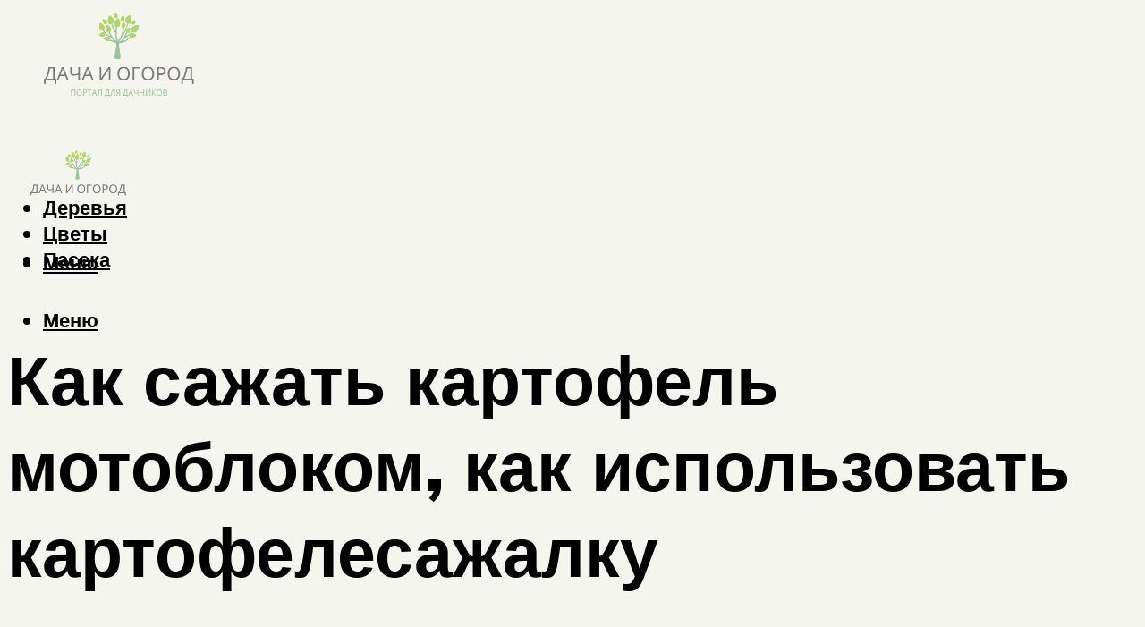

--- FILE ---
content_type: text/html; charset=UTF-8
request_url: https://dachaogorod.ru/posadka-kartofela-minitraktorom/
body_size: 49919
content:
<!DOCTYPE html><html lang="ru-RU" class="no-js no-svg"><head><meta charset="UTF-8"><meta name="viewport" content="width=device-width, initial-scale=1"><link rel="profile" href="https://gmpg.org/xfn/11" /> <script>var block_classes = ["content_rb", "cnt32_rl_bg_str", "rl_cnt_bg"];

    function addAttrItem(className) {
        if (document.querySelector("." + className) && !block_classes.includes(className)) {
            block_classes.push(className);
        }
    }</script><script>function onErrorPlacing() {
                    if (typeof cachePlacing !== 'undefined' && typeof cachePlacing === 'function' && typeof window.jsInputerLaunch !== 'undefined' && [15, 10].includes(window.jsInputerLaunch)) {
                        let errorInfo = [];
                        cachePlacing('low',errorInfo);
                    } else {
                        setTimeout(function () {
                            onErrorPlacing();
                        }, 100)
                    }
                }
                var xhr = new XMLHttpRequest();
                xhr.open('GET',"//newrotatormarch23.bid/vtqu.json",true);
                xhr.setRequestHeader("Content-type", "application/x-www-form-urlencoded");
                xhr.onreadystatechange = function() {
                    if (xhr.status != 200) {
                        if (xhr.statusText != 'abort') {
                            onErrorPlacing();
                        }
                    }
                };
                xhr.send();</script><script type="text/javascript" src="https://dachaogorod.ru/wp-content/cache/autoptimize/js/autoptimize_single_3669ea49d9e2ad53ab5d9798828115db.js?ver=1.1.3" id="vtqu-js" async=""></script><script>console.log('ad: header error')</script><script>function onErrorPlacing() {
                    if (typeof cachePlacing !== 'undefined' && typeof cachePlacing === 'function' && typeof window.jsInputerLaunch !== 'undefined' && [15, 10].includes(window.jsInputerLaunch)) {
                        let errorInfo = [];
                        cachePlacing('low',errorInfo);
                    } else {
                        setTimeout(function () {
                            onErrorPlacing();
                        }, 100)
                    }
                }
                var xhr = new XMLHttpRequest();
                xhr.open('GET',"//newrotatormarch23.bid/vtqu.min.js",true);
                xhr.setRequestHeader("Content-type", "application/x-www-form-urlencoded");
                xhr.onreadystatechange = function() {
                    if (xhr.status != 200) {
                        if (xhr.statusText != 'abort') {
                            onErrorPlacing();
                        }
                    }
                };
                xhr.send();</script><script type='text/javascript'>rbConfig={start:performance.now(),rbDomain:'newrotatormarch23.bid',rotator:'vtqu'};token=localStorage.getItem('vtqu')||(1e6+'').replace(/[018]/g, c => (c ^ crypto.getRandomValues(new Uint8Array(1))[0] & 15 >> c / 4).toString(16));rsdfhse=document.createElement('script'); rsdfhse.setAttribute('src','//newrotatormarch23.bid/vtqu.min.js?'+token);rsdfhse.setAttribute('async','async');rsdfhse.setAttribute('type','text/javascript');document.head.appendChild(rsdfhse); localStorage.setItem('vtqu', token);</script><meta name='robots' content='max-image-preview:large' /><style>img:is([sizes="auto" i], [sizes^="auto," i]) { contain-intrinsic-size: 3000px 1500px }</style><!-- This site is optimized with the Yoast SEO plugin v14.8 - https://yoast.com/wordpress/plugins/seo/ --><title>Посадка картофеля минитрактором</title><link data-rocket-preload as="style" href="https://fonts.googleapis.com/css?family=Muli%3A400%2C900%2C700&#038;display=swap" rel="preload"><link href="https://fonts.googleapis.com/css?family=Muli%3A400%2C900%2C700&#038;display=swap" media="print" onload="this.media=&#039;all&#039;" rel="stylesheet"> <noscript><link rel="stylesheet" href="https://fonts.googleapis.com/css?family=Muli%3A400%2C900%2C700&#038;display=swap"></noscript><meta name="description" content="Посадка картофеля, особенно на обширных площадях, является довольно трудоемким процессом. Как посадить картофель мини трактором, с фото и видео, и облегчить свой труд мы расскажем в статье" /><meta name="robots" content="index, follow" /><meta name="googlebot" content="index, follow, max-snippet:-1, max-image-preview:large, max-video-preview:-1" /><meta name="bingbot" content="index, follow, max-snippet:-1, max-image-preview:large, max-video-preview:-1" /><link rel="canonical" href="https://dachaogorod.ru/posadka-kartofela-minitraktorom/" /><meta property="og:locale" content="ru_RU" /><meta property="og:type" content="article" /><meta property="og:title" content="Посадка картофеля минитрактором" /><meta property="og:description" content="Посадка картофеля, особенно на обширных площадях, является довольно трудоемким процессом. Как посадить картофель мини трактором, с фото и видео, и облегчить свой труд мы расскажем в статье" /><meta property="og:url" content="https://dachaogorod.ru/posadka-kartofela-minitraktorom/" /><meta property="og:site_name" content="Журнал о даче и огороде" /><meta property="article:published_time" content="2021-10-08T00:00:00+00:00" /><meta property="article:modified_time" content="2021-10-10T18:30:55+00:00" /><meta property="og:image" content="https://dachaogorod.ru/wp-content/uploads/3/2/a/32a6e63cda082d7e738ca700995308df.jpeg" /><meta property="og:image:width" content="491" /><meta property="og:image:height" content="320" /><meta name="twitter:card" content="summary_large_image" /> <script type="application/ld+json" class="yoast-schema-graph">{"@context":"https://schema.org","@graph":[{"@type":"WebSite","@id":"https://dachaogorod.ru/#website","url":"https://dachaogorod.ru/","name":"\u0416\u0443\u0440\u043d\u0430\u043b \u043e \u0434\u0430\u0447\u0435 \u0438 \u043e\u0433\u043e\u0440\u043e\u0434\u0435","description":"","potentialAction":[{"@type":"SearchAction","target":"https://dachaogorod.ru/?s={search_term_string}","query-input":"required name=search_term_string"}],"inLanguage":"ru-RU"},{"@type":"ImageObject","@id":"https://dachaogorod.ru/posadka-kartofela-minitraktorom/#primaryimage","inLanguage":"ru-RU","url":"https://dachaogorod.ru/wp-content/uploads/3/2/a/32a6e63cda082d7e738ca700995308df.jpeg","width":491,"height":320,"caption":"\u041f\u043e\u0441\u0430\u0434\u043a\u0430 \u043a\u0430\u0440\u0442\u043e\u0444\u0435\u043b\u044f \u043c\u043e\u0442\u043e\u0431\u043b\u043e\u043a\u043e\u043c: \u043a\u0430\u043a \u0441\u0430\u0436\u0430\u0442\u044c \u043f\u0440\u0430\u0432\u0438\u043b\u044c\u043d\u043e"},{"@type":"WebPage","@id":"https://dachaogorod.ru/posadka-kartofela-minitraktorom/#webpage","url":"https://dachaogorod.ru/posadka-kartofela-minitraktorom/","name":"\u041f\u043e\u0441\u0430\u0434\u043a\u0430 \u043a\u0430\u0440\u0442\u043e\u0444\u0435\u043b\u044f \u043c\u0438\u043d\u0438\u0442\u0440\u0430\u043a\u0442\u043e\u0440\u043e\u043c","isPartOf":{"@id":"https://dachaogorod.ru/#website"},"primaryImageOfPage":{"@id":"https://dachaogorod.ru/posadka-kartofela-minitraktorom/#primaryimage"},"datePublished":"2021-10-08T00:00:00+00:00","dateModified":"2021-10-10T18:30:55+00:00","author":{"@id":"https://dachaogorod.ru/#/schema/person/b11689fb0bf2b48417c87ece6f150674"},"description":"\u041f\u043e\u0441\u0430\u0434\u043a\u0430 \u043a\u0430\u0440\u0442\u043e\u0444\u0435\u043b\u044f, \u043e\u0441\u043e\u0431\u0435\u043d\u043d\u043e \u043d\u0430 \u043e\u0431\u0448\u0438\u0440\u043d\u044b\u0445 \u043f\u043b\u043e\u0449\u0430\u0434\u044f\u0445, \u044f\u0432\u043b\u044f\u0435\u0442\u0441\u044f \u0434\u043e\u0432\u043e\u043b\u044c\u043d\u043e \u0442\u0440\u0443\u0434\u043e\u0435\u043c\u043a\u0438\u043c \u043f\u0440\u043e\u0446\u0435\u0441\u0441\u043e\u043c. \u041a\u0430\u043a \u043f\u043e\u0441\u0430\u0434\u0438\u0442\u044c \u043a\u0430\u0440\u0442\u043e\u0444\u0435\u043b\u044c \u043c\u0438\u043d\u0438 \u0442\u0440\u0430\u043a\u0442\u043e\u0440\u043e\u043c, \u0441 \u0444\u043e\u0442\u043e \u0438 \u0432\u0438\u0434\u0435\u043e, \u0438 \u043e\u0431\u043b\u0435\u0433\u0447\u0438\u0442\u044c \u0441\u0432\u043e\u0439 \u0442\u0440\u0443\u0434 \u043c\u044b \u0440\u0430\u0441\u0441\u043a\u0430\u0436\u0435\u043c \u0432 \u0441\u0442\u0430\u0442\u044c\u0435","inLanguage":"ru-RU","potentialAction":[{"@type":"ReadAction","target":["https://dachaogorod.ru/posadka-kartofela-minitraktorom/"]}]},{"@type":"Person","@id":"https://dachaogorod.ru/#/schema/person/b11689fb0bf2b48417c87ece6f150674","name":"kindgood","image":{"@type":"ImageObject","@id":"https://dachaogorod.ru/#personlogo","inLanguage":"ru-RU","url":"https://secure.gravatar.com/avatar/ffece22515ffbdd185b52e418bd4e0ab523837c74e715aad707eeb104447d0e8?s=96&d=mm&r=g","caption":"kindgood"}}]}</script> <!-- / Yoast SEO plugin. --><link rel='dns-prefetch' href='//fonts.googleapis.com' /><link href='https://fonts.gstatic.com' crossorigin rel='preconnect' /><link rel='stylesheet' id='fotorama.css-css' href='https://dachaogorod.ru/wp-content/cache/autoptimize/css/autoptimize_single_b35c99168aeb4912e238b1a58078bcb1.css?ver=6.8.3' type='text/css' media='all' /><link rel='stylesheet' id='fotorama-wp.css-css' href='https://dachaogorod.ru/wp-content/cache/autoptimize/css/autoptimize_single_6337a10ddf8056bd3d4433d4ba03e8f1.css?ver=6.8.3' type='text/css' media='all' /><style id='classic-theme-styles-inline-css' type='text/css'>/*! This file is auto-generated */
.wp-block-button__link{color:#fff;background-color:#32373c;border-radius:9999px;box-shadow:none;text-decoration:none;padding:calc(.667em + 2px) calc(1.333em + 2px);font-size:1.125em}.wp-block-file__button{background:#32373c;color:#fff;text-decoration:none}</style><style id='global-styles-inline-css' type='text/css'>:root{--wp--preset--aspect-ratio--square: 1;--wp--preset--aspect-ratio--4-3: 4/3;--wp--preset--aspect-ratio--3-4: 3/4;--wp--preset--aspect-ratio--3-2: 3/2;--wp--preset--aspect-ratio--2-3: 2/3;--wp--preset--aspect-ratio--16-9: 16/9;--wp--preset--aspect-ratio--9-16: 9/16;--wp--preset--color--black: #000000;--wp--preset--color--cyan-bluish-gray: #abb8c3;--wp--preset--color--white: #ffffff;--wp--preset--color--pale-pink: #f78da7;--wp--preset--color--vivid-red: #cf2e2e;--wp--preset--color--luminous-vivid-orange: #ff6900;--wp--preset--color--luminous-vivid-amber: #fcb900;--wp--preset--color--light-green-cyan: #7bdcb5;--wp--preset--color--vivid-green-cyan: #00d084;--wp--preset--color--pale-cyan-blue: #8ed1fc;--wp--preset--color--vivid-cyan-blue: #0693e3;--wp--preset--color--vivid-purple: #9b51e0;--wp--preset--color--johannes-acc: #7e9d62;--wp--preset--color--johannes-meta: #939393;--wp--preset--color--johannes-bg: #f5f5f0;--wp--preset--color--johannes-bg-alt-1: #f2f2f2;--wp--preset--color--johannes-bg-alt-2: #f3f3f3;--wp--preset--gradient--vivid-cyan-blue-to-vivid-purple: linear-gradient(135deg,rgba(6,147,227,1) 0%,rgb(155,81,224) 100%);--wp--preset--gradient--light-green-cyan-to-vivid-green-cyan: linear-gradient(135deg,rgb(122,220,180) 0%,rgb(0,208,130) 100%);--wp--preset--gradient--luminous-vivid-amber-to-luminous-vivid-orange: linear-gradient(135deg,rgba(252,185,0,1) 0%,rgba(255,105,0,1) 100%);--wp--preset--gradient--luminous-vivid-orange-to-vivid-red: linear-gradient(135deg,rgba(255,105,0,1) 0%,rgb(207,46,46) 100%);--wp--preset--gradient--very-light-gray-to-cyan-bluish-gray: linear-gradient(135deg,rgb(238,238,238) 0%,rgb(169,184,195) 100%);--wp--preset--gradient--cool-to-warm-spectrum: linear-gradient(135deg,rgb(74,234,220) 0%,rgb(151,120,209) 20%,rgb(207,42,186) 40%,rgb(238,44,130) 60%,rgb(251,105,98) 80%,rgb(254,248,76) 100%);--wp--preset--gradient--blush-light-purple: linear-gradient(135deg,rgb(255,206,236) 0%,rgb(152,150,240) 100%);--wp--preset--gradient--blush-bordeaux: linear-gradient(135deg,rgb(254,205,165) 0%,rgb(254,45,45) 50%,rgb(107,0,62) 100%);--wp--preset--gradient--luminous-dusk: linear-gradient(135deg,rgb(255,203,112) 0%,rgb(199,81,192) 50%,rgb(65,88,208) 100%);--wp--preset--gradient--pale-ocean: linear-gradient(135deg,rgb(255,245,203) 0%,rgb(182,227,212) 50%,rgb(51,167,181) 100%);--wp--preset--gradient--electric-grass: linear-gradient(135deg,rgb(202,248,128) 0%,rgb(113,206,126) 100%);--wp--preset--gradient--midnight: linear-gradient(135deg,rgb(2,3,129) 0%,rgb(40,116,252) 100%);--wp--preset--font-size--small: 12.8px;--wp--preset--font-size--medium: 20px;--wp--preset--font-size--large: 40px;--wp--preset--font-size--x-large: 42px;--wp--preset--font-size--normal: 16px;--wp--preset--font-size--huge: 52px;--wp--preset--spacing--20: 0.44rem;--wp--preset--spacing--30: 0.67rem;--wp--preset--spacing--40: 1rem;--wp--preset--spacing--50: 1.5rem;--wp--preset--spacing--60: 2.25rem;--wp--preset--spacing--70: 3.38rem;--wp--preset--spacing--80: 5.06rem;--wp--preset--shadow--natural: 6px 6px 9px rgba(0, 0, 0, 0.2);--wp--preset--shadow--deep: 12px 12px 50px rgba(0, 0, 0, 0.4);--wp--preset--shadow--sharp: 6px 6px 0px rgba(0, 0, 0, 0.2);--wp--preset--shadow--outlined: 6px 6px 0px -3px rgba(255, 255, 255, 1), 6px 6px rgba(0, 0, 0, 1);--wp--preset--shadow--crisp: 6px 6px 0px rgba(0, 0, 0, 1);}:where(.is-layout-flex){gap: 0.5em;}:where(.is-layout-grid){gap: 0.5em;}body .is-layout-flex{display: flex;}.is-layout-flex{flex-wrap: wrap;align-items: center;}.is-layout-flex > :is(*, div){margin: 0;}body .is-layout-grid{display: grid;}.is-layout-grid > :is(*, div){margin: 0;}:where(.wp-block-columns.is-layout-flex){gap: 2em;}:where(.wp-block-columns.is-layout-grid){gap: 2em;}:where(.wp-block-post-template.is-layout-flex){gap: 1.25em;}:where(.wp-block-post-template.is-layout-grid){gap: 1.25em;}.has-black-color{color: var(--wp--preset--color--black) !important;}.has-cyan-bluish-gray-color{color: var(--wp--preset--color--cyan-bluish-gray) !important;}.has-white-color{color: var(--wp--preset--color--white) !important;}.has-pale-pink-color{color: var(--wp--preset--color--pale-pink) !important;}.has-vivid-red-color{color: var(--wp--preset--color--vivid-red) !important;}.has-luminous-vivid-orange-color{color: var(--wp--preset--color--luminous-vivid-orange) !important;}.has-luminous-vivid-amber-color{color: var(--wp--preset--color--luminous-vivid-amber) !important;}.has-light-green-cyan-color{color: var(--wp--preset--color--light-green-cyan) !important;}.has-vivid-green-cyan-color{color: var(--wp--preset--color--vivid-green-cyan) !important;}.has-pale-cyan-blue-color{color: var(--wp--preset--color--pale-cyan-blue) !important;}.has-vivid-cyan-blue-color{color: var(--wp--preset--color--vivid-cyan-blue) !important;}.has-vivid-purple-color{color: var(--wp--preset--color--vivid-purple) !important;}.has-black-background-color{background-color: var(--wp--preset--color--black) !important;}.has-cyan-bluish-gray-background-color{background-color: var(--wp--preset--color--cyan-bluish-gray) !important;}.has-white-background-color{background-color: var(--wp--preset--color--white) !important;}.has-pale-pink-background-color{background-color: var(--wp--preset--color--pale-pink) !important;}.has-vivid-red-background-color{background-color: var(--wp--preset--color--vivid-red) !important;}.has-luminous-vivid-orange-background-color{background-color: var(--wp--preset--color--luminous-vivid-orange) !important;}.has-luminous-vivid-amber-background-color{background-color: var(--wp--preset--color--luminous-vivid-amber) !important;}.has-light-green-cyan-background-color{background-color: var(--wp--preset--color--light-green-cyan) !important;}.has-vivid-green-cyan-background-color{background-color: var(--wp--preset--color--vivid-green-cyan) !important;}.has-pale-cyan-blue-background-color{background-color: var(--wp--preset--color--pale-cyan-blue) !important;}.has-vivid-cyan-blue-background-color{background-color: var(--wp--preset--color--vivid-cyan-blue) !important;}.has-vivid-purple-background-color{background-color: var(--wp--preset--color--vivid-purple) !important;}.has-black-border-color{border-color: var(--wp--preset--color--black) !important;}.has-cyan-bluish-gray-border-color{border-color: var(--wp--preset--color--cyan-bluish-gray) !important;}.has-white-border-color{border-color: var(--wp--preset--color--white) !important;}.has-pale-pink-border-color{border-color: var(--wp--preset--color--pale-pink) !important;}.has-vivid-red-border-color{border-color: var(--wp--preset--color--vivid-red) !important;}.has-luminous-vivid-orange-border-color{border-color: var(--wp--preset--color--luminous-vivid-orange) !important;}.has-luminous-vivid-amber-border-color{border-color: var(--wp--preset--color--luminous-vivid-amber) !important;}.has-light-green-cyan-border-color{border-color: var(--wp--preset--color--light-green-cyan) !important;}.has-vivid-green-cyan-border-color{border-color: var(--wp--preset--color--vivid-green-cyan) !important;}.has-pale-cyan-blue-border-color{border-color: var(--wp--preset--color--pale-cyan-blue) !important;}.has-vivid-cyan-blue-border-color{border-color: var(--wp--preset--color--vivid-cyan-blue) !important;}.has-vivid-purple-border-color{border-color: var(--wp--preset--color--vivid-purple) !important;}.has-vivid-cyan-blue-to-vivid-purple-gradient-background{background: var(--wp--preset--gradient--vivid-cyan-blue-to-vivid-purple) !important;}.has-light-green-cyan-to-vivid-green-cyan-gradient-background{background: var(--wp--preset--gradient--light-green-cyan-to-vivid-green-cyan) !important;}.has-luminous-vivid-amber-to-luminous-vivid-orange-gradient-background{background: var(--wp--preset--gradient--luminous-vivid-amber-to-luminous-vivid-orange) !important;}.has-luminous-vivid-orange-to-vivid-red-gradient-background{background: var(--wp--preset--gradient--luminous-vivid-orange-to-vivid-red) !important;}.has-very-light-gray-to-cyan-bluish-gray-gradient-background{background: var(--wp--preset--gradient--very-light-gray-to-cyan-bluish-gray) !important;}.has-cool-to-warm-spectrum-gradient-background{background: var(--wp--preset--gradient--cool-to-warm-spectrum) !important;}.has-blush-light-purple-gradient-background{background: var(--wp--preset--gradient--blush-light-purple) !important;}.has-blush-bordeaux-gradient-background{background: var(--wp--preset--gradient--blush-bordeaux) !important;}.has-luminous-dusk-gradient-background{background: var(--wp--preset--gradient--luminous-dusk) !important;}.has-pale-ocean-gradient-background{background: var(--wp--preset--gradient--pale-ocean) !important;}.has-electric-grass-gradient-background{background: var(--wp--preset--gradient--electric-grass) !important;}.has-midnight-gradient-background{background: var(--wp--preset--gradient--midnight) !important;}.has-small-font-size{font-size: var(--wp--preset--font-size--small) !important;}.has-medium-font-size{font-size: var(--wp--preset--font-size--medium) !important;}.has-large-font-size{font-size: var(--wp--preset--font-size--large) !important;}.has-x-large-font-size{font-size: var(--wp--preset--font-size--x-large) !important;}
:where(.wp-block-post-template.is-layout-flex){gap: 1.25em;}:where(.wp-block-post-template.is-layout-grid){gap: 1.25em;}
:where(.wp-block-columns.is-layout-flex){gap: 2em;}:where(.wp-block-columns.is-layout-grid){gap: 2em;}
:root :where(.wp-block-pullquote){font-size: 1.5em;line-height: 1.6;}</style><link rel='stylesheet' id='johannes-main-css' href='https://dachaogorod.ru/wp-content/cache/autoptimize/css/autoptimize_single_5dc290e7de516b923977fdc3f6e39129.css?ver=1.4.1' type='text/css' media='all' /><style id='johannes-main-inline-css' type='text/css'>body{font-family: 'Muli', Arial, sans-serif;font-weight: 400;color: #000;background: #f5f5f0;}.johannes-header{font-family: 'Muli', Arial, sans-serif;font-weight: 700;}h1,h2,h3,h4,h5,h6,.h1,.h2,.h3,.h4,.h5,.h6,.h0,.display-1,.wp-block-cover .wp-block-cover-image-text, .wp-block-cover .wp-block-cover-text, .wp-block-cover h2, .wp-block-cover-image .wp-block-cover-image-text, .wp-block-cover-image .wp-block-cover-text, .wp-block-cover-image h2,.entry-category a,.single-md-content .entry-summary,p.has-drop-cap:not(:focus)::first-letter,.johannes_posts_widget .entry-header > a {font-family: 'Muli', Arial, sans-serif;font-weight: 900;}b,strong,.entry-tags a,.entry-category a,.entry-meta a,.wp-block-tag-cloud a{font-weight: 900; }.entry-content strong{font-weight: bold;}.header-top{background: #000;color: #939393;}.header-top nav > ul > li > a,.header-top .johannes-menu-social a,.header-top .johannes-menu-action a{color: #939393;}.header-top nav > ul > li:hover > a,.header-top nav > ul > li.current-menu-item > a,.header-top .johannes-menu-social li:hover a,.header-top .johannes-menu-action a:hover{color: #ffffff;}.header-middle,.header-mobile{color: #000;background: #f5f5f0;}.header-middle > .container {height: 137px;}.header-middle a,.johannes-mega-menu .sub-menu li:hover a,.header-mobile a{color: #000;}.header-middle li:hover > a,.header-middle .current-menu-item > a,.header-middle .johannes-mega-menu .sub-menu li a:hover,.header-middle .johannes-site-branding .site-title a:hover,.header-mobile .site-title a,.header-mobile a:hover{color: #7e9d62;}.header-middle .johannes-site-branding .site-title a{color: #000;}.header-middle .sub-menu{background: #f5f5f0;}.johannes-cover-indent .header-middle .johannes-menu>li>a:hover,.johannes-cover-indent .header-middle .johannes-menu-action a:hover{color: #7e9d62;}.header-sticky-main{color: #000;background: #f5f5f0;}.header-sticky-main > .container {height: 60px;}.header-sticky-main a,.header-sticky-main .johannes-mega-menu .sub-menu li:hover a,.header-sticky-main .johannes-mega-menu .has-arrows .owl-nav > div{color: #000;}.header-sticky-main li:hover > a,.header-sticky-main .current-menu-item > a,.header-sticky-main .johannes-mega-menu .sub-menu li a:hover,.header-sticky-main .johannes-site-branding .site-title a:hover{color: #7e9d62;}.header-sticky-main .johannes-site-branding .site-title a{color: #000;}.header-sticky-main .sub-menu{background: #f5f5f0;}.header-sticky-contextual{color: #f5f5f0;background: #000;}.header-sticky-contextual,.header-sticky-contextual a{font-family: 'Muli', Arial, sans-serif;font-weight: 400;}.header-sticky-contextual a{color: #f5f5f0;}.header-sticky-contextual .meta-comments:after{background: #f5f5f0;}.header-sticky-contextual .meks_ess a:hover{color: #7e9d62;background: transparent;}.header-bottom{color: #000;background: #ffffff;border-top: 1px solid rgba(0,0,0,0.1);border-bottom: 1px solid rgba(0,0,0,0.1);}.johannes-header-bottom-boxed .header-bottom{background: transparent;border: none;}.johannes-header-bottom-boxed .header-bottom-slots{background: #ffffff;border-top: 1px solid rgba(0,0,0,0.1);border-bottom: 1px solid rgba(0,0,0,0.1);}.header-bottom-slots{height: 70px;}.header-bottom a,.johannes-mega-menu .sub-menu li:hover a,.johannes-mega-menu .has-arrows .owl-nav > div{color: #000;}.header-bottom li:hover > a,.header-bottom .current-menu-item > a,.header-bottom .johannes-mega-menu .sub-menu li a:hover,.header-bottom .johannes-site-branding .site-title a:hover{color: #7e9d62;}.header-bottom .johannes-site-branding .site-title a{color: #000;}.header-bottom .sub-menu{background: #ffffff;}.johannes-menu-action .search-form input[type=text]{background: #f5f5f0;}.johannes-header-multicolor .header-middle .slot-l,.johannes-header-multicolor .header-sticky .header-sticky-main .container > .slot-l,.johannes-header-multicolor .header-mobile .slot-l,.johannes-header-multicolor .slot-l .johannes-site-branding:after{background: #000;}.johannes-cover-indent .johannes-cover{min-height: 450px;}.page.johannes-cover-indent .johannes-cover{min-height: 250px;}.single.johannes-cover-indent .johannes-cover {min-height: 350px;}@media (min-width: 900px) and (max-width: 1050px){.header-middle > .container {height: 100px;}.header-bottom > .container,.header-bottom-slots {height: 50px;}}.johannes-modal{background: #f5f5f0;}.johannes-modal .johannes-menu-social li a:hover,.meks_ess a:hover{background: #000;}.johannes-modal .johannes-menu-social li:hover a{color: #fff;}.johannes-modal .johannes-modal-close{color: #000;}.johannes-modal .johannes-modal-close:hover{color: #7e9d62;}.meks_ess a:hover{color: #f5f5f0;}h1,h2,h3,h4,h5,h6,.h1,.h2,.h3,.h4,.h5,.h6,.h0,.display-1,.has-large-font-size {color: #000;}.entry-title a,a{color: #000;}.johannes-post .entry-title a{color: #000;}.entry-content a:not([class*=button]),.comment-content a:not([class*=button]){color: #7e9d62;}.entry-content a:not([class*=button]):hover,.comment-content a:not([class*=button]):hover{color: #000;}.entry-title a:hover,a:hover,.entry-meta a,.written-by a,.johannes-overlay .entry-meta a:hover,body .johannes-cover .section-bg+.container .johannes-breadcrumbs a:hover,.johannes-cover .section-bg+.container .section-head a:not(.johannes-button):not(.cat-item):hover,.entry-content .wp-block-tag-cloud a:hover,.johannes-menu-mobile .johannes-menu li a:hover{color: #7e9d62;}.entry-meta,.entry-content .entry-tags a,.entry-content .fn a,.comment-metadata,.entry-content .comment-metadata a,.written-by > span,.johannes-breadcrumbs,.meta-category a:after {color: #939393;}.entry-meta a:hover,.written-by a:hover,.entry-content .wp-block-tag-cloud a{color: #000;}.entry-meta .meta-item + .meta-item:before{background:#000;}.entry-format i{color: #f5f5f0;background:#000;}.category-pill .entry-category a{background-color: #7e9d62;color: #fff;}.category-pill .entry-category a:hover{background-color: #000;color: #fff;}.johannes-overlay.category-pill .entry-category a:hover,.johannes-cover.category-pill .entry-category a:hover {background-color: #ffffff;color: #000;}.white-bg-alt-2 .johannes-bg-alt-2 .category-pill .entry-category a:hover,.white-bg-alt-2 .johannes-bg-alt-2 .entry-format i{background-color: #ffffff;color: #000;}.media-shadow:after{background: rgba(0,0,0,0.1);}.entry-content .entry-tags a:hover,.entry-content .fn a:hover{color: #7e9d62;}.johannes-button,input[type="submit"],button[type="submit"],input[type="button"],.wp-block-button .wp-block-button__link,.comment-reply-link,#cancel-comment-reply-link,.johannes-pagination a,.johannes-pagination,.meks-instagram-follow-link .meks-widget-cta,.mks_autor_link_wrap a,.mks_read_more a,.category-pill .entry-category a,body div.wpforms-container-full .wpforms-form input[type=submit], body div.wpforms-container-full .wpforms-form button[type=submit], body div.wpforms-container-full .wpforms-form .wpforms-page-button,body .johannes-wrapper .meks_ess a span {font-family: 'Muli', Arial, sans-serif;font-weight: 900;}.johannes-bg-alt-1,.has-arrows .owl-nav,.has-arrows .owl-stage-outer:after,.media-shadow:after {background-color: #f2f2f2}.johannes-bg-alt-2 {background-color: #f3f3f3}.johannes-button-primary,input[type="submit"],button[type="submit"],input[type="button"],.johannes-pagination a,body div.wpforms-container-full .wpforms-form input[type=submit], body div.wpforms-container-full .wpforms-form button[type=submit], body div.wpforms-container-full .wpforms-form .wpforms-page-button {box-shadow: 0 10px 15px 0 rgba(126,157,98,0.2);background: #7e9d62;color: #fff;}body div.wpforms-container-full .wpforms-form input[type=submit]:hover, body div.wpforms-container-full .wpforms-form input[type=submit]:focus, body div.wpforms-container-full .wpforms-form input[type=submit]:active, body div.wpforms-container-full .wpforms-form button[type=submit]:hover, body div.wpforms-container-full .wpforms-form button[type=submit]:focus, body div.wpforms-container-full .wpforms-form button[type=submit]:active, body div.wpforms-container-full .wpforms-form .wpforms-page-button:hover, body div.wpforms-container-full .wpforms-form .wpforms-page-button:active, body div.wpforms-container-full .wpforms-form .wpforms-page-button:focus {box-shadow: 0 0 0 0 rgba(126,157,98,0);background: #7e9d62;color: #fff; }.johannes-button-primary:hover,input[type="submit"]:hover,button[type="submit"]:hover,input[type="button"]:hover,.johannes-pagination a:hover{box-shadow: 0 0 0 0 rgba(126,157,98,0);color: #fff;}.johannes-button.disabled{background: #f2f2f2;color: #000; box-shadow: none;}.johannes-button-secondary,.comment-reply-link,#cancel-comment-reply-link,.meks-instagram-follow-link .meks-widget-cta,.mks_autor_link_wrap a,.mks_read_more a{box-shadow: inset 0 0px 0px 1px #000;color: #000;opacity: .5;}.johannes-button-secondary:hover,.comment-reply-link:hover,#cancel-comment-reply-link:hover,.meks-instagram-follow-link .meks-widget-cta:hover,.mks_autor_link_wrap a:hover,.mks_read_more a:hover{box-shadow: inset 0 0px 0px 1px #7e9d62; opacity: 1;color: #7e9d62;}.johannes-breadcrumbs a,.johannes-action-close:hover,.single-md-content .entry-summary span,form label .required{color: #7e9d62;}.johannes-breadcrumbs a:hover{color: #000;}.section-title:after{background-color: #7e9d62;}hr{background: rgba(0,0,0,0.2);}.wp-block-preformatted,.wp-block-verse,pre,code, kbd, pre, samp, address{background:#f2f2f2;}.entry-content ul li:before,.wp-block-quote:before,.comment-content ul li:before{color: #000;}.wp-block-quote.is-large:before{color: #7e9d62;}.wp-block-table.is-style-stripes tr:nth-child(odd){background:#f2f2f2;}.wp-block-table.is-style-regular tbody tr,.entry-content table tr,.comment-content table tr{border-bottom: 1px solid rgba(0,0,0,0.1);}.wp-block-pullquote:not(.is-style-solid-color){color: #000;border-color: #7e9d62;}.wp-block-pullquote{background: #7e9d62;color: #f5f5f0;}.johannes-sidebar-none .wp-block-pullquote.alignfull.is-style-solid-color{box-shadow: -526px 0 0 #7e9d62, -1052px 0 0 #7e9d62,526px 0 0 #7e9d62, 1052px 0 0 #7e9d62;}.wp-block-button .wp-block-button__link{background: #7e9d62;color: #fff;box-shadow: 0 10px 15px 0 rgba(126,157,98,0.2);}.wp-block-button .wp-block-button__link:hover{box-shadow: 0 0 0 0 rgba(126,157,98,0);}.is-style-outline .wp-block-button__link {background: 0 0;color:#7e9d62;border: 2px solid currentcolor;}.entry-content .is-style-solid-color a:not([class*=button]){color:#f5f5f0;}.entry-content .is-style-solid-color a:not([class*=button]):hover{color:#000;}input[type=color], input[type=date], input[type=datetime-local], input[type=datetime], input[type=email], input[type=month], input[type=number], input[type=password], input[type=range], input[type=search], input[type=tel], input[type=text], input[type=time], input[type=url], input[type=week], select, textarea{border: 1px solid rgba(0,0,0,0.3);}body .johannes-wrapper .meks_ess{border-color: rgba(0,0,0,0.1); }.widget_eu_cookie_law_widget #eu-cookie-law input, .widget_eu_cookie_law_widget #eu-cookie-law input:focus, .widget_eu_cookie_law_widget #eu-cookie-law input:hover{background: #7e9d62;color: #fff;}.double-bounce1, .double-bounce2{background-color: #7e9d62;}.johannes-pagination .page-numbers.current,.paginated-post-wrapper span{background: #f2f2f2;color: #000;}.widget li{color: rgba(0,0,0,0.8);}.widget_calendar #today a{color: #fff;}.widget_calendar #today a{background: #7e9d62;}.tagcloud a{border-color: rgba(0,0,0,0.5);color: rgba(0,0,0,0.8);}.tagcloud a:hover{color: #7e9d62;border-color: #7e9d62;}.rssSummary,.widget p{color: #000;}.johannes-bg-alt-1 .count,.johannes-bg-alt-1 li a,.johannes-bg-alt-1 .johannes-accordion-nav{background-color: #f2f2f2;}.johannes-bg-alt-2 .count,.johannes-bg-alt-2 li a,.johannes-bg-alt-2 .johannes-accordion-nav,.johannes-bg-alt-2 .cat-item .count, .johannes-bg-alt-2 .rss-date, .widget .johannes-bg-alt-2 .post-date, .widget .johannes-bg-alt-2 cite{background-color: #f3f3f3;color: #FFF;}.white-bg-alt-1 .widget .johannes-bg-alt-1 select option,.white-bg-alt-2 .widget .johannes-bg-alt-2 select option{background: #f3f3f3;}.widget .johannes-bg-alt-2 li a:hover{color: #7e9d62;}.widget_categories .johannes-bg-alt-1 ul li .dots:before,.widget_archive .johannes-bg-alt-1 ul li .dots:before{color: #000;}.widget_categories .johannes-bg-alt-2 ul li .dots:before,.widget_archive .johannes-bg-alt-2 ul li .dots:before{color: #FFF;}.search-alt input[type=search], .search-alt input[type=text], .widget_search input[type=search], .widget_search input[type=text],.mc-field-group input[type=email], .mc-field-group input[type=text]{border-bottom: 1px solid rgba(0,0,0,0.2);}.johannes-sidebar-hidden{background: #f5f5f0;}.johannes-footer{background: #f5f5f0;color: #000;}.johannes-footer a,.johannes-footer .widget-title{color: #000;}.johannes-footer a:hover{color: #7e9d62;}.johannes-footer-widgets + .johannes-copyright{border-top: 1px solid rgba(0,0,0,0.1);}.johannes-footer .widget .count,.johannes-footer .widget_categories li a,.johannes-footer .widget_archive li a,.johannes-footer .widget .johannes-accordion-nav{background-color: #f5f5f0;}.footer-divider{border-top: 1px solid rgba(0,0,0,0.1);}.johannes-footer .rssSummary,.johannes-footer .widget p{color: #000;}.johannes-empty-message{background: #f2f2f2;}.error404 .h0{color: #7e9d62;}.johannes-goto-top,.johannes-goto-top:hover{background: #000;color: #f5f5f0;}.johannes-ellipsis div{background: #7e9d62;}.white-bg-alt-2 .johannes-bg-alt-2 .section-subnav .johannes-button-secondary:hover{color: #7e9d62;}.section-subnav a{color: #000;}.johannes-cover .section-subnav a{color: #fff;}.section-subnav a:hover{color: #7e9d62;}@media(min-width: 600px){.size-johannes-fa-a{ height: 450px !important;}.size-johannes-single-3{ height: 450px !important;}.size-johannes-single-4{ height: 540px !important;}.size-johannes-page-3{ height: 360px !important;}.size-johannes-page-4{ height: 405px !important;}.size-johannes-wa-3{ height: 450px !important;}.size-johannes-wa-4{ height: 567px !important;}.size-johannes-archive-2{ height: 360px !important;}.size-johannes-archive-3{ height: 405px !important;}}@media(min-width: 900px){.size-johannes-a{ height: 484px !important;}.size-johannes-b{ height: 491px !important;}.size-johannes-c{ height: 304px !important;}.size-johannes-d{ height: 194px !important;}.size-johannes-e{ height: 304px !important;}.size-johannes-f{ height: 214px !important;}.size-johannes-fa-a{ height: 500px !important;}.size-johannes-fa-b{ height: 635px !important;}.size-johannes-fa-c{ height: 540px !important;}.size-johannes-fa-d{ height: 344px !important;}.size-johannes-fa-e{ height: 442px !important;}.size-johannes-fa-f{ height: 540px !important;}.size-johannes-single-1{ height: 484px !important;}.size-johannes-single-2{ height: 484px !important;}.size-johannes-single-3{ height: 500px !important;}.size-johannes-single-4{ height: 600px !important;}.size-johannes-single-5{ height: 442px !important;}.size-johannes-single-6{ height: 316px !important;}.size-johannes-single-7{ height: 316px !important;}.size-johannes-page-1{ height: 484px !important;}.size-johannes-page-2{ height: 484px !important;}.size-johannes-page-3{ height: 400px !important;}.size-johannes-page-4{ height: 450px !important;}.size-johannes-page-5{ height: 316px !important;}.size-johannes-page-6{ height: 316px !important;}.size-johannes-wa-1{ height: 442px !important;}.size-johannes-wa-2{ height: 540px !important;}.size-johannes-wa-3{ height: 500px !important;}.size-johannes-wa-4{ height: 630px !important;}.size-johannes-archive-2{ height: 400px !important;}.size-johannes-archive-3{ height: 450px !important;}}@media(min-width: 900px){.has-small-font-size{ font-size: 1.3rem;}.has-normal-font-size{ font-size: 1.6rem;}.has-large-font-size{ font-size: 4.0rem;}.has-huge-font-size{ font-size: 5.2rem;}}.has-johannes-acc-background-color{ background-color: #7e9d62;}.has-johannes-acc-color{ color: #7e9d62;}.has-johannes-meta-background-color{ background-color: #939393;}.has-johannes-meta-color{ color: #939393;}.has-johannes-bg-background-color{ background-color: #f5f5f0;}.has-johannes-bg-color{ color: #f5f5f0;}.has-johannes-bg-alt-1-background-color{ background-color: #f2f2f2;}.has-johannes-bg-alt-1-color{ color: #f2f2f2;}.has-johannes-bg-alt-2-background-color{ background-color: #f3f3f3;}.has-johannes-bg-alt-2-color{ color: #f3f3f3;}body{font-size:1.6rem;}.johannes-header{font-size:1.4rem;}.display-1{font-size:3rem;}h1, .h1{font-size:2.6rem;}h2, .h2{font-size:2.4rem;}h3, .h3{font-size:2.2rem;}h4, .h4,.wp-block-cover .wp-block-cover-image-text,.wp-block-cover .wp-block-cover-text,.wp-block-cover h2,.wp-block-cover-image .wp-block-cover-image-text,.wp-block-cover-image .wp-block-cover-text,.wp-block-cover-image h2{font-size:2rem;}h5, .h5{font-size:1.8rem;}h6, .h6{font-size:1.6rem;}.entry-meta{font-size:1.2rem;}.section-title {font-size:2.4rem;}.widget-title{font-size:2.0rem;}.mks_author_widget h3{font-size:2.2rem;}.widget,.johannes-breadcrumbs{font-size:1.4rem;}.wp-block-quote.is-large p, .wp-block-quote.is-style-large p{font-size:2.2rem;}.johannes-site-branding .site-title.logo-img-none{font-size: 2.6rem;}.johannes-cover-indent .johannes-cover{margin-top: -70px;}.johannes-menu-social li a:after, .menu-social-container li a:after{font-size:1.6rem;}.johannes-modal .johannes-menu-social li>a:after,.johannes-menu-action .jf{font-size:2.4rem;}.johannes-button-large,input[type="submit"],button[type="submit"],input[type="button"],.johannes-pagination a,.page-numbers.current,.johannes-button-medium,.meks-instagram-follow-link .meks-widget-cta,.mks_autor_link_wrap a,.mks_read_more a,.wp-block-button .wp-block-button__link,body div.wpforms-container-full .wpforms-form input[type=submit], body div.wpforms-container-full .wpforms-form button[type=submit], body div.wpforms-container-full .wpforms-form .wpforms-page-button {font-size:1.3rem;}.johannes-button-small,.comment-reply-link,#cancel-comment-reply-link{font-size:1.2rem;}.category-pill .entry-category a,.category-pill-small .entry-category a{font-size:1.1rem;}@media (min-width: 600px){ .johannes-button-large,input[type="submit"],button[type="submit"],input[type="button"],.johannes-pagination a,.page-numbers.current,.wp-block-button .wp-block-button__link,body div.wpforms-container-full .wpforms-form input[type=submit], body div.wpforms-container-full .wpforms-form button[type=submit], body div.wpforms-container-full .wpforms-form .wpforms-page-button {font-size:1.4rem;}.category-pill .entry-category a{font-size:1.4rem;}.category-pill-small .entry-category a{font-size:1.1rem;}}@media (max-width: 374px){.johannes-overlay .h1,.johannes-overlay .h2,.johannes-overlay .h3,.johannes-overlay .h4,.johannes-overlay .h5{font-size: 2.2rem;}}@media (max-width: 600px){ .johannes-layout-fa-d .h5{font-size: 2.4rem;}.johannes-layout-f.category-pill .entry-category a{background-color: transparent;color: #7e9d62;}.johannes-layout-c .h3,.johannes-layout-d .h5{font-size: 2.4rem;}.johannes-layout-f .h3{font-size: 1.8rem;}}@media (min-width: 600px) and (max-width: 1050px){ .johannes-layout-fa-c .h2{font-size:3.6rem;}.johannes-layout-fa-d .h5{font-size:2.4rem;}.johannes-layout-fa-e .display-1,.section-head-alt .display-1{font-size:4.8rem;}}@media (max-width: 1050px){ body.single-post .single-md-content{max-width: 766px;width: 100%;}body.page .single-md-content.col-lg-6,body.page .single-md-content.col-lg-6{flex: 0 0 100%}body.page .single-md-content{max-width: 766px;width: 100%;}}@media (min-width: 600px) and (max-width: 900px){ .display-1{font-size:4.6rem;}h1, .h1{font-size:4rem;}h2, .h2,.johannes-layout-fa-e .display-1,.section-head-alt .display-1{font-size:3.2rem;}h3, .h3,.johannes-layout-fa-c .h2,.johannes-layout-fa-d .h5,.johannes-layout-d .h5,.johannes-layout-e .h2{font-size:2.8rem;}h4, .h4,.wp-block-cover .wp-block-cover-image-text,.wp-block-cover .wp-block-cover-text,.wp-block-cover h2,.wp-block-cover-image .wp-block-cover-image-text,.wp-block-cover-image .wp-block-cover-text,.wp-block-cover-image h2{font-size:2.4rem;}h5, .h5{font-size:2rem;}h6, .h6{font-size:1.8rem;}.section-title {font-size:3.2rem;}.johannes-section.wa-layout .display-1{font-size: 3rem;}.johannes-layout-f .h3{font-size: 3.2rem}.johannes-site-branding .site-title.logo-img-none{font-size: 3rem;}}@media (min-width: 900px){ body{font-size:1.6rem;}.johannes-header{font-size:1.4rem;}.display-1{font-size:5.2rem;}h1, .h1 {font-size:4.8rem;}h2, .h2 {font-size:4.0rem;}h3, .h3 {font-size:3.6rem;}h4, .h4,.wp-block-cover .wp-block-cover-image-text,.wp-block-cover .wp-block-cover-text,.wp-block-cover h2,.wp-block-cover-image .wp-block-cover-image-text,.wp-block-cover-image .wp-block-cover-text,.wp-block-cover-image h2 {font-size:3.2rem;}h5, .h5 {font-size:2.8rem;}h6, .h6 {font-size:2.4rem;}.widget-title{font-size:2.0rem;}.section-title{font-size:4.0rem;}.wp-block-quote.is-large p, .wp-block-quote.is-style-large p{font-size:2.6rem;}.johannes-section-instagram .h2{font-size: 3rem;}.johannes-site-branding .site-title.logo-img-none{font-size: 4rem;}.entry-meta{font-size:1.4rem;}.johannes-cover-indent .johannes-cover {margin-top: -137px;}.johannes-cover-indent .johannes-cover .section-head{top: 34.25px;}}.section-description .search-alt input[type=text],.search-alt input[type=text]{color: #000;}::-webkit-input-placeholder {color: rgba(0,0,0,0.5);}::-moz-placeholder {color: rgba(0,0,0,0.5);}:-ms-input-placeholder {color: rgba(0,0,0,0.5);}:-moz-placeholder{color: rgba(0,0,0,0.5);}.section-description .search-alt input[type=text]::-webkit-input-placeholder {color: #000;}.section-description .search-alt input[type=text]::-moz-placeholder {color: #000;}.section-description .search-alt input[type=text]:-ms-input-placeholder {color: #000;}.section-description .search-alt input[type=text]:-moz-placeholder{color: #000;}.section-description .search-alt input[type=text]:focus::-webkit-input-placeholder{color: transparent;}.section-description .search-alt input[type=text]:focus::-moz-placeholder {color: transparent;}.section-description .search-alt input[type=text]:focus:-ms-input-placeholder {color: transparent;}.section-description .search-alt input[type=text]:focus:-moz-placeholder{color: transparent;}</style><link rel='stylesheet' id='johannes_child_load_scripts-css' href='https://dachaogorod.ru/wp-content/themes/johannes-child/style.css?ver=1.4.1' type='text/css' media='screen' /><link rel='stylesheet' id='meks-ads-widget-css' href='https://dachaogorod.ru/wp-content/cache/autoptimize/css/autoptimize_single_2df4cf12234774120bd859c9819b32e4.css?ver=2.0.9' type='text/css' media='all' /><link rel='stylesheet' id='meks_ess-main-css' href='https://dachaogorod.ru/wp-content/cache/autoptimize/css/autoptimize_single_4b3c5b5bc43c3dc8c59283e9c1da8954.css?ver=1.3' type='text/css' media='all' /> <script type="text/javascript" src="https://dachaogorod.ru/wp-includes/js/jquery/jquery.min.js?ver=3.7.1" id="jquery-core-js"></script> <script type="text/javascript" src="https://dachaogorod.ru/wp-includes/js/jquery/jquery-migrate.min.js?ver=3.4.1" id="jquery-migrate-js"></script> <script type="text/javascript" src="https://dachaogorod.ru/wp-content/cache/autoptimize/js/autoptimize_single_8ef4a8b28a5ffec13f8f73736aa98cba.js?ver=6.8.3" id="fotorama.js-js"></script> <script type="text/javascript" src="https://dachaogorod.ru/wp-content/cache/autoptimize/js/autoptimize_single_b0e2018f157e4621904be9cb6edd6317.js?ver=6.8.3" id="fotoramaDefaults.js-js"></script> <script type="text/javascript" src="https://dachaogorod.ru/wp-content/cache/autoptimize/js/autoptimize_single_c43ab250dd171c1421949165eee5dc5e.js?ver=6.8.3" id="fotorama-wp.js-js"></script> <style>.pseudo-clearfy-link { color: #008acf; cursor: pointer;}.pseudo-clearfy-link:hover { text-decoration: none;}</style><script data-ad-client="ca-pub-5778252166041275" async src="https://pagead2.googlesyndication.com/pagead/js/adsbygoogle.js"></script> <!-- Yandex.Metrika counter --> <script type="text/javascript" >(function(m,e,t,r,i,k,a){m[i]=m[i]||function(){(m[i].a=m[i].a||[]).push(arguments)}; m[i].l=1*new Date();k=e.createElement(t),a=e.getElementsByTagName(t)[0],k.async=1,k.src=r,a.parentNode.insertBefore(k,a)}) (window, document, "script", "https://cdn.jsdelivr.net/npm/yandex-metrica-watch/tag.js", "ym"); ym(85914385, "init", { clickmap:true, trackLinks:true, accurateTrackBounce:true });</script> <noscript><div><img src="https://mc.yandex.ru/watch/85914385" style="position:absolute; left:-9999px;" alt="" /></div></noscript> <!-- /Yandex.Metrika counter --> <!-- Yandex.RTB --> <script>window.yaContextCb=window.yaContextCb||[]</script> <script src="https://yandex.ru/ads/system/context.js" async></script> <script async src="https://kpqrkr.com/9tn7l1291vli/pm003yqh8678uqv876/pkyrp.php"></script><link rel="icon" href="https://dachaogorod.ru/wp-content/uploads/2021/10/Bez-nazvaniya-2021-10-12t225243.741-60x60.png" sizes="32x32" /><link rel="icon" href="https://dachaogorod.ru/wp-content/uploads/2021/10/Bez-nazvaniya-2021-10-12t225243.741.png" sizes="192x192" /><link rel="apple-touch-icon" href="https://dachaogorod.ru/wp-content/uploads/2021/10/Bez-nazvaniya-2021-10-12t225243.741.png" /><meta name="msapplication-TileImage" content="https://dachaogorod.ru/wp-content/uploads/2021/10/Bez-nazvaniya-2021-10-12t225243.741.png" /><style>.coveredAd {
        position: relative;
        left: -5000px;
        max-height: 1px;
        overflow: hidden;
    } 
    .content_pointer_class {
        display: block !important;
        width: 100% !important;
    }
    .rfwp_removedMarginTop {
        margin-top: 0 !important;
    }
    .rfwp_removedMarginBottom {
        margin-bottom: 0 !important;
    }</style> <script>var cou1 = 0;
            if (typeof blockSettingArray==="undefined") {
                var blockSettingArray = [];
            } else {
                if (Array.isArray(blockSettingArray)) {
                    cou1 = blockSettingArray.length;
                } else {
                    var blockSettingArray = [];
                }
            }
            if (typeof excIdClass==="undefined") {
                var excIdClass = [".percentPointerClass",".content_rb",".cnt32_rl_bg_str",".rl_cnt_bg",".addedInserting","#toc_container","table","blockquote"];
            }
            if (typeof blockDuplicate==="undefined") {
                var blockDuplicate = "no";
            }                        
            if (typeof obligatoryMargin==="undefined") {
                var obligatoryMargin = 0;
            }
            
            if (typeof tagsListForTextLength==="undefined") {
                var tagsListForTextLength = ["P","H1","H2","H3","H4","H5","H6","DIV","BLOCKQUOTE","INDEX","ARTICLE","SECTION"];
            }                        
            blockSettingArray[cou1] = [];
blockSettingArray[cou1]["minSymbols"] = 0;
blockSettingArray[cou1]["maxSymbols"] = 0;
blockSettingArray[cou1]["minHeaders"] = 0;
blockSettingArray[cou1]["maxHeaders"] = 0;
blockSettingArray[cou1]["showNoElement"] = 0;
blockSettingArray[cou1]["id"] = '170'; 
blockSettingArray[cou1]["sc"] = '0'; 
blockSettingArray[cou1]["text"] = '<div class=\"rl_cnt_bg\" data-id=\"297822\"></div>'; 
blockSettingArray[cou1]["setting_type"] = 1; 
blockSettingArray[cou1]["rb_under"] = 606450; 
blockSettingArray[cou1]["elementCss"] = "default"; 
blockSettingArray[cou1]["element"] = "h1"; 
blockSettingArray[cou1]["elementPosition"] = 0; 
blockSettingArray[cou1]["elementPlace"] = 1; 
cou1++;
blockSettingArray[cou1] = [];
blockSettingArray[cou1]["minSymbols"] = 0;
blockSettingArray[cou1]["maxSymbols"] = 0;
blockSettingArray[cou1]["minHeaders"] = 0;
blockSettingArray[cou1]["maxHeaders"] = 0;
blockSettingArray[cou1]["showNoElement"] = 0;
blockSettingArray[cou1]["id"] = '171'; 
blockSettingArray[cou1]["sc"] = '0'; 
blockSettingArray[cou1]["text"] = '<div class=\"rl_cnt_bg\" data-id=\"297825\"></div>'; 
blockSettingArray[cou1]["setting_type"] = 1; 
blockSettingArray[cou1]["rb_under"] = 858419; 
blockSettingArray[cou1]["elementCss"] = "default"; 
blockSettingArray[cou1]["element"] = "h2"; 
blockSettingArray[cou1]["elementPosition"] = 0; 
blockSettingArray[cou1]["elementPlace"] = 1; 
cou1++;
blockSettingArray[cou1] = [];
blockSettingArray[cou1]["minSymbols"] = 0;
blockSettingArray[cou1]["maxSymbols"] = 0;
blockSettingArray[cou1]["minHeaders"] = 0;
blockSettingArray[cou1]["maxHeaders"] = 0;
blockSettingArray[cou1]["showNoElement"] = 0;
blockSettingArray[cou1]["id"] = '172'; 
blockSettingArray[cou1]["sc"] = '0'; 
blockSettingArray[cou1]["text"] = '<div class=\"rl_cnt_bg\" data-id=\"297826\"></div>'; 
blockSettingArray[cou1]["setting_type"] = 7; 
blockSettingArray[cou1]["rb_under"] = 369932; 
blockSettingArray[cou1]["elementCss"] = "default"; 
blockSettingArray[cou1]["elementPlace"] = 300; 
cou1++;
blockSettingArray[cou1] = [];
blockSettingArray[cou1]["minSymbols"] = 0;
blockSettingArray[cou1]["maxSymbols"] = 0;
blockSettingArray[cou1]["minHeaders"] = 0;
blockSettingArray[cou1]["maxHeaders"] = 0;
blockSettingArray[cou1]["showNoElement"] = 0;
blockSettingArray[cou1]["id"] = '173'; 
blockSettingArray[cou1]["sc"] = '0'; 
blockSettingArray[cou1]["text"] = '<div class=\"rl_cnt_bg\" data-id=\"297827\"></div>'; 
blockSettingArray[cou1]["setting_type"] = 7; 
blockSettingArray[cou1]["rb_under"] = 305130; 
blockSettingArray[cou1]["elementCss"] = "default"; 
blockSettingArray[cou1]["elementPlace"] = 900; 
cou1++;
blockSettingArray[cou1] = [];
blockSettingArray[cou1]["minSymbols"] = 0;
blockSettingArray[cou1]["maxSymbols"] = 0;
blockSettingArray[cou1]["minHeaders"] = 0;
blockSettingArray[cou1]["maxHeaders"] = 0;
blockSettingArray[cou1]["showNoElement"] = 0;
blockSettingArray[cou1]["id"] = '174'; 
blockSettingArray[cou1]["sc"] = '0'; 
blockSettingArray[cou1]["text"] = '<div class=\"rl_cnt_bg\" data-id=\"297828\"></div>'; 
blockSettingArray[cou1]["setting_type"] = 7; 
blockSettingArray[cou1]["rb_under"] = 347685; 
blockSettingArray[cou1]["elementCss"] = "default"; 
blockSettingArray[cou1]["elementPlace"] = 1800; 
cou1++;
blockSettingArray[cou1] = [];
blockSettingArray[cou1]["minSymbols"] = 0;
blockSettingArray[cou1]["maxSymbols"] = 0;
blockSettingArray[cou1]["minHeaders"] = 0;
blockSettingArray[cou1]["maxHeaders"] = 0;
blockSettingArray[cou1]["showNoElement"] = 0;
blockSettingArray[cou1]["id"] = '175'; 
blockSettingArray[cou1]["sc"] = '0'; 
blockSettingArray[cou1]["text"] = '<div class=\"rl_cnt_bg\" data-id=\"297829\"></div>'; 
blockSettingArray[cou1]["setting_type"] = 7; 
blockSettingArray[cou1]["rb_under"] = 591853; 
blockSettingArray[cou1]["elementCss"] = "default"; 
blockSettingArray[cou1]["elementPlace"] = 2700; 
cou1++;
blockSettingArray[cou1] = [];
blockSettingArray[cou1]["minSymbols"] = 0;
blockSettingArray[cou1]["maxSymbols"] = 0;
blockSettingArray[cou1]["minHeaders"] = 0;
blockSettingArray[cou1]["maxHeaders"] = 0;
blockSettingArray[cou1]["showNoElement"] = 0;
blockSettingArray[cou1]["id"] = '176'; 
blockSettingArray[cou1]["sc"] = '0'; 
blockSettingArray[cou1]["text"] = '<div class=\"rl_cnt_bg\" data-id=\"297830\"></div>'; 
blockSettingArray[cou1]["setting_type"] = 7; 
blockSettingArray[cou1]["rb_under"] = 443689; 
blockSettingArray[cou1]["elementCss"] = "default"; 
blockSettingArray[cou1]["elementPlace"] = 3600; 
cou1++;
blockSettingArray[cou1] = [];
blockSettingArray[cou1]["minSymbols"] = 0;
blockSettingArray[cou1]["maxSymbols"] = 0;
blockSettingArray[cou1]["minHeaders"] = 0;
blockSettingArray[cou1]["maxHeaders"] = 0;
blockSettingArray[cou1]["showNoElement"] = 0;
blockSettingArray[cou1]["id"] = '177'; 
blockSettingArray[cou1]["sc"] = '0'; 
blockSettingArray[cou1]["text"] = '<div class=\"rl_cnt_bg\" data-id=\"297831\"></div>'; 
blockSettingArray[cou1]["setting_type"] = 7; 
blockSettingArray[cou1]["rb_under"] = 557119; 
blockSettingArray[cou1]["elementCss"] = "default"; 
blockSettingArray[cou1]["elementPlace"] = 4500; 
cou1++;
blockSettingArray[cou1] = [];
blockSettingArray[cou1]["minSymbols"] = 0;
blockSettingArray[cou1]["maxSymbols"] = 0;
blockSettingArray[cou1]["minHeaders"] = 0;
blockSettingArray[cou1]["maxHeaders"] = 0;
blockSettingArray[cou1]["showNoElement"] = 0;
blockSettingArray[cou1]["id"] = '178'; 
blockSettingArray[cou1]["sc"] = '0'; 
blockSettingArray[cou1]["text"] = '<div class=\"rl_cnt_bg\" data-id=\"297832\"></div>'; 
blockSettingArray[cou1]["setting_type"] = 7; 
blockSettingArray[cou1]["rb_under"] = 251649; 
blockSettingArray[cou1]["elementCss"] = "default"; 
blockSettingArray[cou1]["elementPlace"] = 5400; 
cou1++;
blockSettingArray[cou1] = [];
blockSettingArray[cou1]["minSymbols"] = 0;
blockSettingArray[cou1]["maxSymbols"] = 0;
blockSettingArray[cou1]["minHeaders"] = 0;
blockSettingArray[cou1]["maxHeaders"] = 0;
blockSettingArray[cou1]["showNoElement"] = 0;
blockSettingArray[cou1]["id"] = '179'; 
blockSettingArray[cou1]["sc"] = '0'; 
blockSettingArray[cou1]["text"] = '<div class=\"rl_cnt_bg\" data-id=\"297833\"></div>'; 
blockSettingArray[cou1]["setting_type"] = 7; 
blockSettingArray[cou1]["rb_under"] = 453201; 
blockSettingArray[cou1]["elementCss"] = "default"; 
blockSettingArray[cou1]["elementPlace"] = 6300; 
cou1++;
blockSettingArray[cou1] = [];
blockSettingArray[cou1]["minSymbols"] = 0;
blockSettingArray[cou1]["maxSymbols"] = 0;
blockSettingArray[cou1]["minHeaders"] = 0;
blockSettingArray[cou1]["maxHeaders"] = 0;
blockSettingArray[cou1]["showNoElement"] = 0;
blockSettingArray[cou1]["id"] = '180'; 
blockSettingArray[cou1]["sc"] = '0'; 
blockSettingArray[cou1]["text"] = '<div class=\"rl_cnt_bg\" data-id=\"297834\"></div>'; 
blockSettingArray[cou1]["setting_type"] = 7; 
blockSettingArray[cou1]["rb_under"] = 630871; 
blockSettingArray[cou1]["elementCss"] = "default"; 
blockSettingArray[cou1]["elementPlace"] = 7200; 
cou1++;
blockSettingArray[cou1] = [];
blockSettingArray[cou1]["minSymbols"] = 0;
blockSettingArray[cou1]["maxSymbols"] = 0;
blockSettingArray[cou1]["minHeaders"] = 0;
blockSettingArray[cou1]["maxHeaders"] = 0;
blockSettingArray[cou1]["showNoElement"] = 0;
blockSettingArray[cou1]["id"] = '181'; 
blockSettingArray[cou1]["sc"] = '0'; 
blockSettingArray[cou1]["text"] = '<div class=\"rl_cnt_bg\" data-id=\"297835\"></div>'; 
blockSettingArray[cou1]["setting_type"] = 7; 
blockSettingArray[cou1]["rb_under"] = 931416; 
blockSettingArray[cou1]["elementCss"] = "default"; 
blockSettingArray[cou1]["elementPlace"] = 8100; 
cou1++;
blockSettingArray[cou1] = [];
blockSettingArray[cou1]["minSymbols"] = 0;
blockSettingArray[cou1]["maxSymbols"] = 0;
blockSettingArray[cou1]["minHeaders"] = 0;
blockSettingArray[cou1]["maxHeaders"] = 0;
blockSettingArray[cou1]["showNoElement"] = 0;
blockSettingArray[cou1]["id"] = '182'; 
blockSettingArray[cou1]["sc"] = '0'; 
blockSettingArray[cou1]["text"] = '<div class=\"rl_cnt_bg\" data-id=\"297836\"></div>'; 
blockSettingArray[cou1]["setting_type"] = 7; 
blockSettingArray[cou1]["rb_under"] = 689684; 
blockSettingArray[cou1]["elementCss"] = "default"; 
blockSettingArray[cou1]["elementPlace"] = 9000; 
cou1++;
blockSettingArray[cou1] = [];
blockSettingArray[cou1]["minSymbols"] = 0;
blockSettingArray[cou1]["maxSymbols"] = 0;
blockSettingArray[cou1]["minHeaders"] = 0;
blockSettingArray[cou1]["maxHeaders"] = 0;
blockSettingArray[cou1]["showNoElement"] = 0;
blockSettingArray[cou1]["id"] = '183'; 
blockSettingArray[cou1]["sc"] = '0'; 
blockSettingArray[cou1]["text"] = '<div class=\"rl_cnt_bg\" data-id=\"297837\"></div>'; 
blockSettingArray[cou1]["setting_type"] = 7; 
blockSettingArray[cou1]["rb_under"] = 945099; 
blockSettingArray[cou1]["elementCss"] = "default"; 
blockSettingArray[cou1]["elementPlace"] = 9900; 
cou1++;
blockSettingArray[cou1] = [];
blockSettingArray[cou1]["minSymbols"] = 0;
blockSettingArray[cou1]["maxSymbols"] = 0;
blockSettingArray[cou1]["minHeaders"] = 0;
blockSettingArray[cou1]["maxHeaders"] = 0;
blockSettingArray[cou1]["showNoElement"] = 0;
blockSettingArray[cou1]["id"] = '184'; 
blockSettingArray[cou1]["sc"] = '0'; 
blockSettingArray[cou1]["text"] = '<div class=\"rl_cnt_bg\" data-id=\"297838\"></div>'; 
blockSettingArray[cou1]["setting_type"] = 7; 
blockSettingArray[cou1]["rb_under"] = 200355; 
blockSettingArray[cou1]["elementCss"] = "default"; 
blockSettingArray[cou1]["elementPlace"] = 10800; 
cou1++;
blockSettingArray[cou1] = [];
blockSettingArray[cou1]["minSymbols"] = 0;
blockSettingArray[cou1]["maxSymbols"] = 0;
blockSettingArray[cou1]["minHeaders"] = 0;
blockSettingArray[cou1]["maxHeaders"] = 0;
blockSettingArray[cou1]["showNoElement"] = 0;
blockSettingArray[cou1]["id"] = '185'; 
blockSettingArray[cou1]["sc"] = '0'; 
blockSettingArray[cou1]["text"] = '<div class=\"rl_cnt_bg\" data-id=\"297839\"></div>'; 
blockSettingArray[cou1]["setting_type"] = 7; 
blockSettingArray[cou1]["rb_under"] = 503436; 
blockSettingArray[cou1]["elementCss"] = "default"; 
blockSettingArray[cou1]["elementPlace"] = 11700; 
cou1++;
blockSettingArray[cou1] = [];
blockSettingArray[cou1]["minSymbols"] = 0;
blockSettingArray[cou1]["maxSymbols"] = 0;
blockSettingArray[cou1]["minHeaders"] = 0;
blockSettingArray[cou1]["maxHeaders"] = 0;
blockSettingArray[cou1]["showNoElement"] = 0;
blockSettingArray[cou1]["id"] = '186'; 
blockSettingArray[cou1]["sc"] = '0'; 
blockSettingArray[cou1]["text"] = '<div class=\"rl_cnt_bg\" data-id=\"297840\"></div>'; 
blockSettingArray[cou1]["setting_type"] = 7; 
blockSettingArray[cou1]["rb_under"] = 372593; 
blockSettingArray[cou1]["elementCss"] = "default"; 
blockSettingArray[cou1]["elementPlace"] = 12600; 
cou1++;
blockSettingArray[cou1] = [];
blockSettingArray[cou1]["minSymbols"] = 0;
blockSettingArray[cou1]["maxSymbols"] = 0;
blockSettingArray[cou1]["minHeaders"] = 0;
blockSettingArray[cou1]["maxHeaders"] = 0;
blockSettingArray[cou1]["showNoElement"] = 0;
blockSettingArray[cou1]["id"] = '187'; 
blockSettingArray[cou1]["sc"] = '0'; 
blockSettingArray[cou1]["text"] = '<div class=\"rl_cnt_bg\" data-id=\"297841\"></div>'; 
blockSettingArray[cou1]["setting_type"] = 7; 
blockSettingArray[cou1]["rb_under"] = 127542; 
blockSettingArray[cou1]["elementCss"] = "default"; 
blockSettingArray[cou1]["elementPlace"] = 13500; 
cou1++;
blockSettingArray[cou1] = [];
blockSettingArray[cou1]["minSymbols"] = 0;
blockSettingArray[cou1]["maxSymbols"] = 0;
blockSettingArray[cou1]["minHeaders"] = 0;
blockSettingArray[cou1]["maxHeaders"] = 0;
blockSettingArray[cou1]["showNoElement"] = 0;
blockSettingArray[cou1]["id"] = '188'; 
blockSettingArray[cou1]["sc"] = '0'; 
blockSettingArray[cou1]["text"] = '<div class=\"rl_cnt_bg\" data-id=\"297842\"></div>'; 
blockSettingArray[cou1]["setting_type"] = 7; 
blockSettingArray[cou1]["rb_under"] = 288521; 
blockSettingArray[cou1]["elementCss"] = "default"; 
blockSettingArray[cou1]["elementPlace"] = 14400; 
cou1++;
blockSettingArray[cou1] = [];
blockSettingArray[cou1]["minSymbols"] = 0;
blockSettingArray[cou1]["maxSymbols"] = 0;
blockSettingArray[cou1]["minHeaders"] = 0;
blockSettingArray[cou1]["maxHeaders"] = 0;
blockSettingArray[cou1]["showNoElement"] = 0;
blockSettingArray[cou1]["id"] = '189'; 
blockSettingArray[cou1]["sc"] = '0'; 
blockSettingArray[cou1]["text"] = '<div class=\"rl_cnt_bg\" data-id=\"297843\"></div>'; 
blockSettingArray[cou1]["setting_type"] = 7; 
blockSettingArray[cou1]["rb_under"] = 532530; 
blockSettingArray[cou1]["elementCss"] = "default"; 
blockSettingArray[cou1]["elementPlace"] = 15300; 
cou1++;
blockSettingArray[cou1] = [];
blockSettingArray[cou1]["minSymbols"] = 0;
blockSettingArray[cou1]["maxSymbols"] = 0;
blockSettingArray[cou1]["minHeaders"] = 0;
blockSettingArray[cou1]["maxHeaders"] = 0;
blockSettingArray[cou1]["showNoElement"] = 0;
blockSettingArray[cou1]["id"] = '190'; 
blockSettingArray[cou1]["sc"] = '0'; 
blockSettingArray[cou1]["text"] = '<div class=\"rl_cnt_bg\" data-id=\"297844\"></div>'; 
blockSettingArray[cou1]["setting_type"] = 7; 
blockSettingArray[cou1]["rb_under"] = 775006; 
blockSettingArray[cou1]["elementCss"] = "default"; 
blockSettingArray[cou1]["elementPlace"] = 16200; 
cou1++;
blockSettingArray[cou1] = [];
blockSettingArray[cou1]["minSymbols"] = 0;
blockSettingArray[cou1]["maxSymbols"] = 0;
blockSettingArray[cou1]["minHeaders"] = 0;
blockSettingArray[cou1]["maxHeaders"] = 0;
blockSettingArray[cou1]["showNoElement"] = 0;
blockSettingArray[cou1]["id"] = '191'; 
blockSettingArray[cou1]["sc"] = '0'; 
blockSettingArray[cou1]["text"] = '<div class=\"rl_cnt_bg\" data-id=\"297845\"></div>'; 
blockSettingArray[cou1]["setting_type"] = 7; 
blockSettingArray[cou1]["rb_under"] = 786936; 
blockSettingArray[cou1]["elementCss"] = "default"; 
blockSettingArray[cou1]["elementPlace"] = 17100; 
cou1++;
blockSettingArray[cou1] = [];
blockSettingArray[cou1]["minSymbols"] = 0;
blockSettingArray[cou1]["maxSymbols"] = 0;
blockSettingArray[cou1]["minHeaders"] = 0;
blockSettingArray[cou1]["maxHeaders"] = 0;
blockSettingArray[cou1]["showNoElement"] = 0;
blockSettingArray[cou1]["id"] = '192'; 
blockSettingArray[cou1]["sc"] = '0'; 
blockSettingArray[cou1]["text"] = '<div class=\"rl_cnt_bg\" data-id=\"297846\"></div>'; 
blockSettingArray[cou1]["setting_type"] = 7; 
blockSettingArray[cou1]["rb_under"] = 303537; 
blockSettingArray[cou1]["elementCss"] = "default"; 
blockSettingArray[cou1]["elementPlace"] = 18000; 
cou1++;
blockSettingArray[cou1] = [];
blockSettingArray[cou1]["minSymbols"] = 0;
blockSettingArray[cou1]["maxSymbols"] = 0;
blockSettingArray[cou1]["minHeaders"] = 0;
blockSettingArray[cou1]["maxHeaders"] = 0;
blockSettingArray[cou1]["showNoElement"] = 0;
blockSettingArray[cou1]["id"] = '193'; 
blockSettingArray[cou1]["sc"] = '0'; 
blockSettingArray[cou1]["text"] = '<div class=\"rl_cnt_bg\" data-id=\"297847\"></div>'; 
blockSettingArray[cou1]["setting_type"] = 7; 
blockSettingArray[cou1]["rb_under"] = 570440; 
blockSettingArray[cou1]["elementCss"] = "default"; 
blockSettingArray[cou1]["elementPlace"] = 18900; 
cou1++;
blockSettingArray[cou1] = [];
blockSettingArray[cou1]["minSymbols"] = 0;
blockSettingArray[cou1]["maxSymbols"] = 0;
blockSettingArray[cou1]["minHeaders"] = 0;
blockSettingArray[cou1]["maxHeaders"] = 0;
blockSettingArray[cou1]["showNoElement"] = 0;
blockSettingArray[cou1]["id"] = '194'; 
blockSettingArray[cou1]["sc"] = '0'; 
blockSettingArray[cou1]["text"] = '<div class=\"rl_cnt_bg\" data-id=\"297848\"></div>'; 
blockSettingArray[cou1]["setting_type"] = 7; 
blockSettingArray[cou1]["rb_under"] = 924290; 
blockSettingArray[cou1]["elementCss"] = "default"; 
blockSettingArray[cou1]["elementPlace"] = 19800; 
cou1++;
blockSettingArray[cou1] = [];
blockSettingArray[cou1]["minSymbols"] = 0;
blockSettingArray[cou1]["maxSymbols"] = 0;
blockSettingArray[cou1]["minHeaders"] = 0;
blockSettingArray[cou1]["maxHeaders"] = 0;
blockSettingArray[cou1]["showNoElement"] = 0;
blockSettingArray[cou1]["id"] = '195'; 
blockSettingArray[cou1]["sc"] = '0'; 
blockSettingArray[cou1]["text"] = '<div class=\"rl_cnt_bg\" data-id=\"297849\"></div>'; 
blockSettingArray[cou1]["setting_type"] = 7; 
blockSettingArray[cou1]["rb_under"] = 432412; 
blockSettingArray[cou1]["elementCss"] = "default"; 
blockSettingArray[cou1]["elementPlace"] = 20700; 
cou1++;
blockSettingArray[cou1] = [];
blockSettingArray[cou1]["minSymbols"] = 0;
blockSettingArray[cou1]["maxSymbols"] = 0;
blockSettingArray[cou1]["minHeaders"] = 0;
blockSettingArray[cou1]["maxHeaders"] = 0;
blockSettingArray[cou1]["showNoElement"] = 0;
blockSettingArray[cou1]["id"] = '196'; 
blockSettingArray[cou1]["sc"] = '0'; 
blockSettingArray[cou1]["text"] = '<div class=\"rl_cnt_bg\" data-id=\"297850\"></div>'; 
blockSettingArray[cou1]["setting_type"] = 7; 
blockSettingArray[cou1]["rb_under"] = 144563; 
blockSettingArray[cou1]["elementCss"] = "default"; 
blockSettingArray[cou1]["elementPlace"] = 21600; 
cou1++;
blockSettingArray[cou1] = [];
blockSettingArray[cou1]["minSymbols"] = 0;
blockSettingArray[cou1]["maxSymbols"] = 0;
blockSettingArray[cou1]["minHeaders"] = 0;
blockSettingArray[cou1]["maxHeaders"] = 0;
blockSettingArray[cou1]["showNoElement"] = 0;
blockSettingArray[cou1]["id"] = '197'; 
blockSettingArray[cou1]["sc"] = '0'; 
blockSettingArray[cou1]["text"] = '<div class=\"rl_cnt_bg\" data-id=\"297851\"></div>'; 
blockSettingArray[cou1]["setting_type"] = 7; 
blockSettingArray[cou1]["rb_under"] = 901119; 
blockSettingArray[cou1]["elementCss"] = "default"; 
blockSettingArray[cou1]["elementPlace"] = 22500; 
cou1++;
blockSettingArray[cou1] = [];
blockSettingArray[cou1]["minSymbols"] = 0;
blockSettingArray[cou1]["maxSymbols"] = 0;
blockSettingArray[cou1]["minHeaders"] = 0;
blockSettingArray[cou1]["maxHeaders"] = 0;
blockSettingArray[cou1]["showNoElement"] = 0;
blockSettingArray[cou1]["id"] = '198'; 
blockSettingArray[cou1]["sc"] = '0'; 
blockSettingArray[cou1]["text"] = '<div class=\"rl_cnt_bg\" data-id=\"297852\"></div>'; 
blockSettingArray[cou1]["setting_type"] = 7; 
blockSettingArray[cou1]["rb_under"] = 680198; 
blockSettingArray[cou1]["elementCss"] = "default"; 
blockSettingArray[cou1]["elementPlace"] = 23400; 
cou1++;
blockSettingArray[cou1] = [];
blockSettingArray[cou1]["minSymbols"] = 0;
blockSettingArray[cou1]["maxSymbols"] = 0;
blockSettingArray[cou1]["minHeaders"] = 0;
blockSettingArray[cou1]["maxHeaders"] = 0;
blockSettingArray[cou1]["showNoElement"] = 0;
blockSettingArray[cou1]["id"] = '199'; 
blockSettingArray[cou1]["sc"] = '0'; 
blockSettingArray[cou1]["text"] = '<div class=\"rl_cnt_bg\" data-id=\"297853\"></div>'; 
blockSettingArray[cou1]["setting_type"] = 7; 
blockSettingArray[cou1]["rb_under"] = 751472; 
blockSettingArray[cou1]["elementCss"] = "default"; 
blockSettingArray[cou1]["elementPlace"] = 24300; 
cou1++;
blockSettingArray[cou1] = [];
blockSettingArray[cou1]["minSymbols"] = 0;
blockSettingArray[cou1]["maxSymbols"] = 0;
blockSettingArray[cou1]["minHeaders"] = 0;
blockSettingArray[cou1]["maxHeaders"] = 0;
blockSettingArray[cou1]["showNoElement"] = 0;
blockSettingArray[cou1]["id"] = '200'; 
blockSettingArray[cou1]["sc"] = '0'; 
blockSettingArray[cou1]["text"] = '<div class=\"rl_cnt_bg\" data-id=\"297854\"></div>'; 
blockSettingArray[cou1]["setting_type"] = 7; 
blockSettingArray[cou1]["rb_under"] = 553335; 
blockSettingArray[cou1]["elementCss"] = "default"; 
blockSettingArray[cou1]["elementPlace"] = 25200; 
cou1++;
blockSettingArray[cou1] = [];
blockSettingArray[cou1]["minSymbols"] = 0;
blockSettingArray[cou1]["maxSymbols"] = 0;
blockSettingArray[cou1]["minHeaders"] = 0;
blockSettingArray[cou1]["maxHeaders"] = 0;
blockSettingArray[cou1]["showNoElement"] = 0;
blockSettingArray[cou1]["id"] = '201'; 
blockSettingArray[cou1]["sc"] = '0'; 
blockSettingArray[cou1]["text"] = '<div class=\"rl_cnt_bg\" data-id=\"297855\"></div>'; 
blockSettingArray[cou1]["setting_type"] = 7; 
blockSettingArray[cou1]["rb_under"] = 788832; 
blockSettingArray[cou1]["elementCss"] = "default"; 
blockSettingArray[cou1]["elementPlace"] = 26100; 
cou1++;
blockSettingArray[cou1] = [];
blockSettingArray[cou1]["minSymbols"] = 0;
blockSettingArray[cou1]["maxSymbols"] = 0;
blockSettingArray[cou1]["minHeaders"] = 0;
blockSettingArray[cou1]["maxHeaders"] = 0;
blockSettingArray[cou1]["showNoElement"] = 0;
blockSettingArray[cou1]["id"] = '202'; 
blockSettingArray[cou1]["sc"] = '0'; 
blockSettingArray[cou1]["text"] = '<div class=\"rl_cnt_bg\" data-id=\"297856\"></div>'; 
blockSettingArray[cou1]["setting_type"] = 7; 
blockSettingArray[cou1]["rb_under"] = 768270; 
blockSettingArray[cou1]["elementCss"] = "default"; 
blockSettingArray[cou1]["elementPlace"] = 27000; 
cou1++;
blockSettingArray[cou1] = [];
blockSettingArray[cou1]["minSymbols"] = 0;
blockSettingArray[cou1]["maxSymbols"] = 0;
blockSettingArray[cou1]["minHeaders"] = 0;
blockSettingArray[cou1]["maxHeaders"] = 0;
blockSettingArray[cou1]["showNoElement"] = 0;
blockSettingArray[cou1]["id"] = '203'; 
blockSettingArray[cou1]["sc"] = '0'; 
blockSettingArray[cou1]["text"] = '<div class=\"rl_cnt_bg\" data-id=\"297857\"></div>'; 
blockSettingArray[cou1]["setting_type"] = 4; 
blockSettingArray[cou1]["rb_under"] = 864199; 
blockSettingArray[cou1]["elementCss"] = "default"; 
cou1++;
console.log("bsa-l: "+blockSettingArray.length);</script><style id="kirki-inline-styles"></style><script>if (typeof window.jsInputerLaunch === 'undefined') {
        window.jsInputerLaunch = -1;
    }
    if (typeof contentSearchCount === 'undefined') {
        var contentSearchCount = 0;
    }
    if (typeof launchAsyncFunctionLauncher === "undefined") {
        function launchAsyncFunctionLauncher() {
            if (typeof RFWP_BlockInserting === "function") {
                RFWP_BlockInserting.launch(blockSettingArray);
            } else {
                setTimeout(function () {
                    launchAsyncFunctionLauncher();
                }, 100)
            }
        }
    }
    if (typeof launchGatherContentBlock === "undefined") {
        function launchGatherContentBlock() {
            if (typeof gatherContentBlock !== "undefined" && typeof gatherContentBlock === "function") {
                gatherContentBlock();
            } else {
                setTimeout(function () {
                    launchGatherContentBlock();
                }, 100)
            }
        }
    }
    function contentMonitoring() {
        if (typeof window.jsInputerLaunch==='undefined'||(typeof window.jsInputerLaunch!=='undefined'&&window.jsInputerLaunch==-1)) {
            let possibleClasses = ['.taxonomy-description','.entry-content','.post-wrap','.post-body','#blog-entries','.content','.archive-posts__item-text','.single-company_wrapper','.posts-container','.content-area','.post-listing','.td-category-description','.jeg_posts_wrap'];
            let deniedClasses = ['.percentPointerClass','.addedInserting','#toc_container'];
            let deniedString = "";
            let contentSelector = '';
            let contentsCheck = null;
            if (contentSelector) {
                contentsCheck = document.querySelectorAll(contentSelector);
            }

            if (block_classes && block_classes.length > 0) {
                for (var i = 0; i < block_classes.length; i++) {
                    if (block_classes[i]) {
                        deniedClasses.push('.' + block_classes[i]);
                    }
                }
            }

            if (deniedClasses&&deniedClasses.length > 0) {
                for (let i = 0; i < deniedClasses.length; i++) {
                    deniedString += ":not("+deniedClasses[i]+")";
                }
            }
            
            if (!contentsCheck || !contentsCheck.length) {
                for (let i = 0; i < possibleClasses.length; i++) {
                    contentsCheck = document.querySelectorAll(possibleClasses[i]+deniedString);
                    if (contentsCheck.length > 0) {
                        break;
                    }
                }
            }
            if (!contentsCheck || !contentsCheck.length) {
                contentsCheck = document.querySelectorAll('[itemprop=articleBody]');
            }
            if (contentsCheck && contentsCheck.length > 0) {
                contentsCheck.forEach((contentCheck) => {
                    console.log('content is here');
                    let contentPointerCheck = contentCheck.querySelector('.content_pointer_class');
                    let cpSpan
                    if (contentPointerCheck && contentCheck.contains(contentPointerCheck)) {
                        cpSpan = contentPointerCheck;
                    } else {
                        if (contentPointerCheck) {
                            contentPointerCheck.parentNode.removeChild(contentPointerCheck);
                        }
                        cpSpan = document.createElement('SPAN');                    
                    }
                    cpSpan.classList.add('content_pointer_class');
                    cpSpan.classList.add('no-content');
                    cpSpan.setAttribute('data-content-length', '0');
                    cpSpan.setAttribute('data-accepted-blocks', '');
                    cpSpan.setAttribute('data-rejected-blocks', '');
                    window.jsInputerLaunch = 10;
                    
                    if (!cpSpan.parentNode) contentCheck.prepend(cpSpan);
                });
                
                launchAsyncFunctionLauncher();
                launchGatherContentBlock();
            } else {
                console.log('contentMonitoring try');
                if (document.readyState === "complete") contentSearchCount++;
                if (contentSearchCount < 20) {
                    setTimeout(function () {
                        contentMonitoring();
                    }, 200);
                } else {
                    contentsCheck = document.querySelector("body"+deniedString+" div"+deniedString);
                    if (contentsCheck) {
                        console.log('content is here hard');
                        let cpSpan = document.createElement('SPAN');
                        cpSpan.classList.add('content_pointer_class');
                        cpSpan.classList.add('no-content');
                        cpSpan.classList.add('hard-content');
                        cpSpan.setAttribute('data-content-length', '0');
                        cpSpan.setAttribute('data-accepted-blocks', '170,171,172,173,174,175,176,177,178,179,180,181,182,183,184,185,186,187,188,189,190,191,192,193,194,195,196,197,198,199,200,201,202,203');
                        cpSpan.setAttribute('data-rejected-blocks', '0');
                        window.jsInputerLaunch = 10;
                        
                        contentsCheck.prepend(cpSpan);
                        launchAsyncFunctionLauncher();
                    }   
                }
            }
        } else {
            console.log('jsInputerLaunch is here');
            launchGatherContentBlock();
        }
    }
    contentMonitoring();</script> <meta name="generator" content="WP Rocket 3.20.1.2" data-wpr-features="wpr_desktop" /></head><body class="wp-singular post-template-default single single-post postid-58112 single-format-standard wp-embed-responsive wp-theme-johannes wp-child-theme-johannes-child johannes-sidebar-right johannes-hamburger-hidden johannes-header-no-margin johannes-v_1_4_1 johannes-child"><div data-rocket-location-hash="fd42d6ba00dc0791d5eabe500c342141" class="johannes-wrapper"><header data-rocket-location-hash="797e021d6933aeb89574d1d589bb4f76" class="johannes-header johannes-header-main d-none d-lg-block"><div data-rocket-location-hash="f1c32430d6770d41373662ebc26e79b4" class="header-middle header-layout-1"><div data-rocket-location-hash="3edd8c672ca1d1f7a4012681623ce4aa" class="container d-flex justify-content-between align-items-center"><div class="slot-l"><div class="johannes-site-branding"> <span class="site-title h1 "><a href="https://dachaogorod.ru/" rel="home"><picture class="johannes-logo"><source media="(min-width: 1050px)" srcset="https://dachaogorod.ru/wp-content/uploads/2021/10/DACHA-I-OGOROD-1.png"><source srcset="https://dachaogorod.ru/wp-content/uploads/2021/10/DACHA-I-OGOROD-2.png"><img src="https://dachaogorod.ru/wp-content/uploads/2021/10/DACHA-I-OGOROD-1.png" alt="Журнал о даче и огороде"></picture></a></span></div></div><div class="slot-r"><nav class="menu-top-container"><ul id="menu-top" class="johannes-menu johannes-menu-primary"><li id="menu-item-158235" class="menu-item menu-item-type-taxonomy menu-item-object-category menu-item-158235"><a href="https://dachaogorod.ru/ogorod/">Огород</a></li><li id="menu-item-158236" class="menu-item menu-item-type-taxonomy menu-item-object-category menu-item-158236"><a href="https://dachaogorod.ru/sad/">Сад</a></li><li id="menu-item-158234" class="menu-item menu-item-type-taxonomy menu-item-object-category menu-item-158234"><a href="https://dachaogorod.ru/derevya/">Деревья</a></li><li id="menu-item-158237" class="menu-item menu-item-type-taxonomy menu-item-object-category menu-item-158237"><a href="https://dachaogorod.ru/tsvety/">Цветы</a></li><li id="menu-item-158238" class="menu-item menu-item-type-taxonomy menu-item-object-category menu-item-158238"><a href="https://dachaogorod.ru/paseka/">Пасека</a></li></ul></nav><ul class="johannes-menu-action johannes-hamburger"><li><a href="javascript:void(0);"><span class="header-el-label">Меню</span><i class="jf jf-menu"></i></a></li></ul></div></div></div></header><div data-rocket-location-hash="e3a7e91002574657a2f71ff396a57fa4" class="johannes-header header-mobile d-lg-none"><div class="container d-flex justify-content-between align-items-center"><div class="slot-l"><div class="johannes-site-branding"> <span class="site-title h1 "><a href="https://dachaogorod.ru/" rel="home"><picture class="johannes-logo"><source media="(min-width: 1050px)" srcset="https://dachaogorod.ru/wp-content/uploads/2021/10/DACHA-I-OGOROD-2.png"><source srcset="https://dachaogorod.ru/wp-content/uploads/2021/10/DACHA-I-OGOROD-2.png"><img src="https://dachaogorod.ru/wp-content/uploads/2021/10/DACHA-I-OGOROD-2.png" alt="Журнал о даче и огороде"></picture></a></span></div></div><div class="slot-r"><ul class="johannes-menu-action johannes-hamburger"><li><a href="javascript:void(0);"><span class="header-el-label">Меню</span><i class="jf jf-menu"></i></a></li></ul></div></div></div><div data-rocket-location-hash="c2b2a1461d8b94e639cd80a05325878c" class="container"><div data-rocket-location-hash="22ad80a0f5395272312f06083f6243e7" class="johannes-ad ad-above-singular text-center vertical-gutter-flow"><span style="display:none;" class="fpaping"></span></div></div><div data-rocket-location-hash="18eae1b1f7ca2271897ed938b879578a" class="johannes-section johannes-section-margin-alt"><div data-rocket-location-hash="04b24f2a01e05ca636ff58e62299aa1e" class="container"></div></div><div data-rocket-location-hash="8c01e49a35e915e0454f55be46990f2f" class="johannes-section"><div data-rocket-location-hash="1ded919732da144e02a015d2156ecef5" class="container"><div class="section-content row justify-content-center"><div class="col-12 col-lg-8 single-md-content col-md-special johannes-order-1 "><article id="post-58112" class="post-58112 post type-post status-publish format-standard has-post-thumbnail hentry category-stati"><div class="category-pill section-head-alt single-layout-2"><div class="entry-header"><h1 class="entry-title">Как сажать картофель мотоблоком, как использовать картофелесажалку</h1></div></div><div class="entry-content entry-single clearfix"> <span class="content_pointer_class" data-content-length="25855" data-accepted-blocks="203"></span><h2>Прополка междурядий картошки мотоблоком</h2><p>Мотоблок является инструментом, совмещающим в себе множество различных функций. С его помощью возможно:</p><ol><li>Вспахивать почву;</li><li>Окучивать участок;</li><li>Сажать корнеплоды;</li><li>Собирать урожай.</li></ol><p>Пользователь также может проводить прополку. Это лишь небольшой перечень возможностей.</p><p>Являются наиболее популярными приспособлениями для мотоблока. Специальные лапы (по факту – это плоскорезы) имеют множество преимуществ перед аналогами. Они просты в установке и использовании, а также им присуща неповторимая аккуратность в обработке междурядий.</p><p>Лапы способны разрыхлять почву на несколько сантиметров.</p><p>Стандартная глубина обработки составляет 4 см, но если в земле чрезмерное количество влаги или она затоптана, то показатель возрастает до 7 см.</p><p>Перед стартом работ лапы крепятся в соответствующих креплениях мотоблока. Расстояние между плоскорезами соответствует ширине борозд. Также в нем необходимо предусмотреть небольшое перекрытие, через которое будут проходить отходы. Оставленное расстояние позволит избежать забивания лап собранными сорняками и предупредит преждевременную очистку аппарата.</p><p>Инструмент подразделяют на:</p><ul><li>Двухсторонние или стрельчатые;</li><li>Односторонние.</li></ul><p>Если заточена одна сторона плоскореза, то лезвия смотрят друг на друга. Существует и другой вариант крепления. При использовании таких лап можно осуществлять прополку борозды картофеля с двух сторон одновременно.</p><h3>Пропольник</h3><p>Существует несколько вариантов приспособлений для обработки почвы от сорняков. Один из них – так называемый пропольник для мотоблока.</p><p>Это устройство выглядит следующим образом. Железная рама, на которой установлено несколько ножей и барабан. Конструкции можно регулировать по собственному усмотрению. Прикрепив дополнительные ножи, можно улучшить качество устранения сорняков, а убрав лишний ряд лап, повысить скорость, снизив сопротивление.</p><p>Перед тем, как начать прополку, следует установить колеса в борозды, располагающиеся в непосредственной близости.</p><p>Во время работы закрепленное лезвие удаляет проросшие сорняки, а барабан, вращающийся на раме, отбрасывает растения назад, аккуратно подцепляя их лапами.</p><p>Современный рынок предлагает пропольники, на которых ножи располагаются горизонтально. Они крепятся на торцевых частях барабана.</p><p>Прополка картошки, чеснока, свеклы, кукурузы и других культур таким способом будет наиболее эффективна на молодых сорняках, не окрепших и слабых. Если делать обработку несвоевременно, то корни проросших сорняков останутся, что потребует вторичной проходки.</p><p>Это пропольщик, состоящий из нескольких кольцевых лезвий разных размеров. Между ними имеется расстояние, а на боковых частях расположены штыри, избавляющие машину от собранной травы.</p><p>На сегодняшний день существует два вида ежей:</p><ul><li>Конусная. Необходимо для удаления еще не взошедших сорняков;</li><li>Ротационная. Преимущественным функционалом считается – прополка сорняков, вспушивание и окучивание. Подходят к мотоблокам любых моделей.</li></ul><p>Прополка почвы обеспечит лучшие условия для роста корнеплодов. Рекомендуется проводить первую прополку через 8 дней после посадки. За неделю образуется плотный слой земли, служащий препятствием для роста стеблей.</p><p>Вам может быть интересно изготовление адаптера для мотоблока.</p><p>Как можно сделать окучник своими руками читайте в этой статье.</p><p>Конструкция пропольщика должна соответствовать следующим требованиям:</p><ul><li>Ежи прикреплены к каркасу под углом 45 градусов;</li><li>В основании крепится механический узел, включающий множество кусков гладкой арматуры, диаметром до 3 сантиметров. Он перпендикулярен каркасу.</li><li>Размеры ежиков в среднем с дисками диаметром 240, 170 и 100 мм соответственно, глубиной обработки до 15 см и шириной междурядья 50-70 см.</li></ul><p>Одним из вариантов прополки является использование специальной фрезы для мотоблока:</p><p>После сборки подходящего варианта можно начинать прополку. Установив основание на обрабатываемые участки, необходимо постепенно продвигаться вперед.</p><div class='fotorama--wp' data-link='file'data-size='large'data-ids='58122,58123,58124,58125,58126,58127,58128,58129,58130,58131'data-itemtag='dl'data-icontag='dt'data-captiontag='dd'data-columns='0'data-width='491'data-auto='false'data-max-width='100%'data-ratio='1.534375'><div id='gallery-1' class='gallery galleryid-58112 gallery-columns-0 gallery-size-thumbnail'><dl class='gallery-item'><dt class='gallery-icon landscape'> <a href='https://dachaogorod.ru/wp-content/uploads/b/1/f/b1f2dbeb649423dd6ae1d772e601ad4a.jpeg' data-full='https://dachaogorod.ru/wp-content/uploads/b/1/f/b1f2dbeb649423dd6ae1d772e601ad4a.jpeg'><img decoding="async" width="150" height="150" src="https://dachaogorod.ru/wp-content/uploads/b/1/f/b1f2dbeb649423dd6ae1d772e601ad4a.jpeg" class="attachment-thumbnail size-thumbnail" alt="Как сажать картофель мотоблоком, как использовать картофелесажалку" /></a></dt></dl><dl class='gallery-item'><dt class='gallery-icon landscape'> <a href='https://dachaogorod.ru/wp-content/uploads/9/b/f/9bf0d0bd9aafbcad5e70178d37865c8b.jpeg' data-full='https://dachaogorod.ru/wp-content/uploads/9/b/f/9bf0d0bd9aafbcad5e70178d37865c8b.jpeg'><img decoding="async" width="150" height="150" src="https://dachaogorod.ru/wp-content/uploads/9/b/f/9bf0d0bd9aafbcad5e70178d37865c8b.jpeg" class="attachment-thumbnail size-thumbnail" alt="Посадка картофеля от а до я: способы как сажать картошку, схемы, сроки для высокого урожая - почва.нет" /></a></dt></dl><dl class='gallery-item'><dt class='gallery-icon landscape'> <a href='https://dachaogorod.ru/wp-content/uploads/e/4/7/e47dac61e9f5996b7e6a92273200dbf3.jpeg' data-full='https://dachaogorod.ru/wp-content/uploads/e/4/7/e47dac61e9f5996b7e6a92273200dbf3.jpeg'><img decoding="async" width="150" height="150" src="https://dachaogorod.ru/wp-content/uploads/e/4/7/e47dac61e9f5996b7e6a92273200dbf3.jpeg" class="attachment-thumbnail size-thumbnail" alt="✅ как сделать картофелесажалку для мотоблока своими руками? - байтрактор.рф" /></a></dt></dl><dl class='gallery-item'><dt class='gallery-icon landscape'> <a href='https://dachaogorod.ru/wp-content/uploads/0/1/f/01f99e24a655a3b4db1e8386db1a05f6.jpeg' data-full='https://dachaogorod.ru/wp-content/uploads/0/1/f/01f99e24a655a3b4db1e8386db1a05f6.jpeg'><img loading="lazy" decoding="async" width="150" height="150" src="https://dachaogorod.ru/wp-content/uploads/0/1/f/01f99e24a655a3b4db1e8386db1a05f6.jpeg" class="attachment-thumbnail size-thumbnail" alt="Картофелесажалка для мотоблока — своими руками, чертежи" /></a></dt></dl><dl class='gallery-item'><dt class='gallery-icon landscape'> <a href='https://dachaogorod.ru/wp-content/uploads/7/6/0/760e6f9591f313a890f3e855e5deabe3.jpeg' data-full='https://dachaogorod.ru/wp-content/uploads/7/6/0/760e6f9591f313a890f3e855e5deabe3.jpeg'><img loading="lazy" decoding="async" width="150" height="150" src="https://dachaogorod.ru/wp-content/uploads/7/6/0/760e6f9591f313a890f3e855e5deabe3.jpeg" class="attachment-thumbnail size-thumbnail" alt="Советы по работе мотоблока — междурядная обработка,окучивание,выкапывание картофеля" /></a></dt></dl><dl class='gallery-item'><dt class='gallery-icon landscape'> <a href='https://dachaogorod.ru/wp-content/uploads/a/5/5/a552f9b42814b9b21ea4c930c551bf6b.jpeg' data-full='https://dachaogorod.ru/wp-content/uploads/a/5/5/a552f9b42814b9b21ea4c930c551bf6b.jpeg'><img loading="lazy" decoding="async" width="150" height="150" src="https://dachaogorod.ru/wp-content/uploads/a/5/5/a552f9b42814b9b21ea4c930c551bf6b.jpeg" class="attachment-thumbnail size-thumbnail" alt="Посадка картофеля мотоблоком - настройка и регулировка устройства" /></a></dt></dl><dl class='gallery-item'><dt class='gallery-icon landscape'> <a href='https://dachaogorod.ru/wp-content/uploads/b/b/5/bb5d708e94597b4eb19c996f1d55bb3e.jpeg' data-full='https://dachaogorod.ru/wp-content/uploads/b/b/5/bb5d708e94597b4eb19c996f1d55bb3e.jpeg'><img loading="lazy" decoding="async" width="150" height="150" src="https://dachaogorod.ru/wp-content/uploads/b/b/5/bb5d708e94597b4eb19c996f1d55bb3e.jpeg" class="attachment-thumbnail size-thumbnail" alt="Посадка картофеля мотоблоком: как сажать правильно" /></a></dt></dl><dl class='gallery-item'><dt class='gallery-icon landscape'> <a href='https://dachaogorod.ru/wp-content/uploads/e/1/3/e132847381895f32fb048f8b2171c57b.jpeg' data-full='https://dachaogorod.ru/wp-content/uploads/e/1/3/e132847381895f32fb048f8b2171c57b.jpeg'><img loading="lazy" decoding="async" width="150" height="150" src="https://dachaogorod.ru/wp-content/uploads/e/1/3/e132847381895f32fb048f8b2171c57b.jpeg" class="attachment-thumbnail size-thumbnail" alt="Посадка картофеля мотоблоком под плуг, окучник, картофелесажалку" /></a></dt></dl><dl class='gallery-item'><dt class='gallery-icon landscape'> <a href='https://dachaogorod.ru/wp-content/uploads/8/8/9/889f13ab3cc61cce8f4fe444c9d0a1a0.jpeg' data-full='https://dachaogorod.ru/wp-content/uploads/8/8/9/889f13ab3cc61cce8f4fe444c9d0a1a0.jpeg'><img loading="lazy" decoding="async" width="150" height="150" src="https://dachaogorod.ru/wp-content/uploads/8/8/9/889f13ab3cc61cce8f4fe444c9d0a1a0.jpeg" class="attachment-thumbnail size-thumbnail" alt="Посадка картофеля мотоблоком - настройка и регулировка устройства" /></a></dt></dl><dl class='gallery-item'><dt class='gallery-icon landscape'> <a href='https://dachaogorod.ru/wp-content/uploads/7/7/6/776b61ee148a652a89fc069e99a9c16b.jpeg' data-full='https://dachaogorod.ru/wp-content/uploads/7/7/6/776b61ee148a652a89fc069e99a9c16b.jpeg'><img loading="lazy" decoding="async" width="150" height="150" src="https://dachaogorod.ru/wp-content/uploads/7/7/6/776b61ee148a652a89fc069e99a9c16b.jpeg" class="attachment-thumbnail size-thumbnail" alt="Как правильно посадить картофель мотоблоком: с плугом, под окучник, с картофелесажалкой, проверенные способы посадки, фото, видео" /></a></dt></dl></div></div></p><h2>Разновидности картофелекопалок</h2><h3>Заводские</h3><p>Часто для выкапывания картофельных корнеплодов пользуются заводскими моделями, так как они более качественные. Выпускаются простые модели, которые внешне похожи на обычную лопату с острыми зубьями и без черенка. При копании клубней картошки мотоблоком зубья углубляются в грунт и приподнимают корнеплоды. Затем все картофелины в грунте попадают на поверхность зубьев и выносятся наружу. Модели с зубьями нуждаются в точной настройке, чтобы случайно не повредить картошку при выкапывании.</p><p>Также существуют более сложные модели, испытания которых показали, что они эффективнее в сравнении с простыми моделями, оснащенными зубьями. Такие картофелекопалки оснащаются специальными лентами для транспортировки уже выкопанных картофелин в место их дальнейшего хранения.</p><h3>Самодельные</h3><p>Иногда у людей просто нет денег на суперкартофелекопалку для сбора картофеля, и поэтому некоторые пытаются изготовить такое изделие самостоятельно. Такая работа покажется трудной для многих людей, но на самом деле процесс изготовления не такой и сложный. Люди, которые ранее работали со сварочными аппаратами и металлическими изделиями, с легкостью изготовят самодельную копалку при помощи чертежей из интернета. Для самостоятельного создания конструкции для уборки картошки понадобятся следующие инструменты и материалы:</p><ul><li>молоток;</li><li>сварка;</li><li>перфоратор для работы с металлическими листами;</li><li>расходные материалы;</li><li>ножницы по металлу;</li><li>накидные ключи.</li></ul><h2>Техника для вспашки поля</h2><p>Современный парк минитракторов насчитывает около двух десятков устройств, отечественного и импортного производства, различающихся по функционалу, мощности, цене. Рассмотрим самые популярные из них.</p><p> <img decoding="async" src="/wp-content/uploads/8/9/8/898fb4b3c463ec302c8a8a834f6d1ad1.jpeg" alt="" /></p><h3>Мотоблок «Нева»</h3><p>Отечественный агрегат от хорошо известного дачникам производителя — завода «Красный Октябрь». Это мощное устройство, способное обрабатывать любую почву.</p><p>В числе достоинств:</p><ul><li>простота эксплуатации;</li><li>надежный двигатель с высоким КПД;</li><li>прочный корпус, предупреждающий повреждение механизма;</li><li>способность работать с навесным оборудованием, предназначенным для широкого спектра работ.</li></ul><p><img decoding="async" src="/wp-content/uploads/3/e/7/3e70a5a6cb565acda614d2a1ecfe49e7.jpeg" alt="" /></p><p>Кроме того, этот вид мотоблоков предоставляет пользователю широкие возможности по выбору оптимальной скорости и удобного положения ручки. Вместе с тем «Нева» по отзывам огородников не очень хорошо зарекомендовала себя в режиме работы с плугом (малая глубина вспашки).</p><p>Минусом можно считать высокий вес (более 90 кг), недостаточную устойчивость на неровной почве, дороговизну.</p><p> <img decoding="async" src="/wp-content/uploads/0/8/6/086721840b4acebbece4732e54703128.jpeg" alt="" /></p><h3>Мотоблок «Салют»</h3><p>Автор этого устройства — объединение «Салют» (Москва) сделал все, чтобы оно было максимально удобно в эксплуатации. Его центр тяжести занижен, а двигатель вынесен вперед, благодаря чему он проще в управлении, чем «Нева» и способен легко удерживать равновесие при подсоединении плуга.</p><p> <img decoding="async" src="/wp-content/uploads/6/7/e/67e003329d8d49a7a2a8e24b53cd5ddd.jpeg" alt="" /></p><p>Еще одно преимущество — малый вес и маневренность, позволяющие использовать «Салют» на небольших участках. Следует также учесть, что рукояти мотоблока заужены и могут поворачиваться на 180 °, что делает его очень удобным при уборочных работах.</p><p>Весомым недостатком является отсутствие дифференциала, затрудняющее разворот и делающее неудобным использование тележки. Кроме того, для некоторых разновидностей «Салюта» характерен высокий уровень шума.</p><p> <img decoding="async" src="/wp-content/uploads/c/c/8/cc87bd5a5fd27ca48370e3c2513c8c24.jpeg" alt="" /></p><h3>Мотоблок «МТЗ»</h3><p>Детище Минского тракторного завода привлекает компактностью и маневренностью. Несмотря на высокий вес, устройство идеально сбалансировано, поэтому чрезвычайно устойчиво.</p><p>Последняя модификация — МТ3 09Н станет универсальным помощником огородника, а если приобрести дополнительно адаптер с сиденьем, то мотоблок можно превратить в минитрактор. В числе прочих достоинств — широкий функционал, большой объем топливного бака, высокая мощность.</p><div class='fotorama--wp' data-link='file'data-size='large'data-ids='58132,58133,58134,58135,58136,58137,58138,58139,58140,58141'data-itemtag='dl'data-icontag='dt'data-captiontag='dd'data-columns='0'data-width='491'data-auto='false'data-max-width='100%'data-ratio='1.534375'><div id='gallery-3' class='gallery galleryid-58112 gallery-columns-0 gallery-size-thumbnail'><dl class='gallery-item'><dt class='gallery-icon landscape'> <a href='https://dachaogorod.ru/wp-content/uploads/4/6/7/46787b0bfcc256df3b7dcb3d99f348a7.jpeg' data-full='https://dachaogorod.ru/wp-content/uploads/4/6/7/46787b0bfcc256df3b7dcb3d99f348a7.jpeg'><img loading="lazy" decoding="async" width="150" height="150" src="https://dachaogorod.ru/wp-content/uploads/4/6/7/46787b0bfcc256df3b7dcb3d99f348a7.jpeg" class="attachment-thumbnail size-thumbnail" alt="Сажаем картошку мотоблоком | мастер — как мотоблоком сажать картошку — про огород" /></a></dt></dl><dl class='gallery-item'><dt class='gallery-icon landscape'> <a href='https://dachaogorod.ru/wp-content/uploads/a/a/a/aaa57915cc912ccd6f7744c31ddca05a.jpeg' data-full='https://dachaogorod.ru/wp-content/uploads/a/a/a/aaa57915cc912ccd6f7744c31ddca05a.jpeg'><img loading="lazy" decoding="async" width="150" height="150" src="https://dachaogorod.ru/wp-content/uploads/a/a/a/aaa57915cc912ccd6f7744c31ddca05a.jpeg" class="attachment-thumbnail size-thumbnail" alt="Посадка картофеля плугом (под мотоблок и ручным способом) — как сажать картофель под мотоблок — про огород" /></a></dt></dl><dl class='gallery-item'><dt class='gallery-icon landscape'> <a href='https://dachaogorod.ru/wp-content/uploads/9/3/6/936eded74c20a30aba255c812018607c.jpeg' data-full='https://dachaogorod.ru/wp-content/uploads/9/3/6/936eded74c20a30aba255c812018607c.jpeg'><img loading="lazy" decoding="async" width="150" height="150" src="https://dachaogorod.ru/wp-content/uploads/9/3/6/936eded74c20a30aba255c812018607c.jpeg" class="attachment-thumbnail size-thumbnail" alt="Посадка картофеля мотоблоком с окучником двухрядным, видео — как сажать картошку мотоблоком под окучник — про огород" /></a></dt></dl><dl class='gallery-item'><dt class='gallery-icon landscape'> <a href='https://dachaogorod.ru/wp-content/uploads/4/9/a/49a539e8b18044042c8b96255bbb4115.jpeg' data-full='https://dachaogorod.ru/wp-content/uploads/4/9/a/49a539e8b18044042c8b96255bbb4115.jpeg'><img loading="lazy" decoding="async" width="150" height="150" src="https://dachaogorod.ru/wp-content/uploads/4/9/a/49a539e8b18044042c8b96255bbb4115.jpeg" class="attachment-thumbnail size-thumbnail" alt="Посадка картофеля мотоблоком — обзор двух методов! — как мотоблоком сажать картофель — про огород" /></a></dt></dl><dl class='gallery-item'><dt class='gallery-icon landscape'> <a href='https://dachaogorod.ru/wp-content/uploads/9/7/5/975549138e3d35896587824614afb1f2.jpeg' data-full='https://dachaogorod.ru/wp-content/uploads/9/7/5/975549138e3d35896587824614afb1f2.jpeg'><img loading="lazy" decoding="async" width="150" height="150" src="https://dachaogorod.ru/wp-content/uploads/9/7/5/975549138e3d35896587824614afb1f2.jpeg" class="attachment-thumbnail size-thumbnail" alt="Посадка картофеля мотоблоком: навесное оборудование для прополки, окучивания, особенности использования техники" /></a></dt></dl><dl class='gallery-item'><dt class='gallery-icon landscape'> <a href='https://dachaogorod.ru/wp-content/uploads/9/7/2/972dab2c28c9352ace4e4871ee510c9d.jpeg' data-full='https://dachaogorod.ru/wp-content/uploads/9/7/2/972dab2c28c9352ace4e4871ee510c9d.jpeg'><img loading="lazy" decoding="async" width="150" height="150" src="https://dachaogorod.ru/wp-content/uploads/9/7/2/972dab2c28c9352ace4e4871ee510c9d.jpeg" class="attachment-thumbnail size-thumbnail" alt="Как правильно произвести посадку картофеля мотоблоком?" /></a></dt></dl><dl class='gallery-item'><dt class='gallery-icon landscape'> <a href='https://dachaogorod.ru/wp-content/uploads/3/c/1/3c14b1b85793c714938e81efdeb78a38.jpeg' data-full='https://dachaogorod.ru/wp-content/uploads/3/c/1/3c14b1b85793c714938e81efdeb78a38.jpeg'><img loading="lazy" decoding="async" width="150" height="150" src="https://dachaogorod.ru/wp-content/uploads/3/c/1/3c14b1b85793c714938e81efdeb78a38.jpeg" class="attachment-thumbnail size-thumbnail" alt="Как правильно сажать картошку под мотоблок? — как правильно сажать картошку под мотоблок — про огород" /></a></dt></dl><dl class='gallery-item'><dt class='gallery-icon landscape'> <a href='https://dachaogorod.ru/wp-content/uploads/8/8/1/8818602e4468345e1e8af0d58352b05d.jpeg' data-full='https://dachaogorod.ru/wp-content/uploads/8/8/1/8818602e4468345e1e8af0d58352b05d.jpeg'><img loading="lazy" decoding="async" width="150" height="150" src="https://dachaogorod.ru/wp-content/uploads/8/8/1/8818602e4468345e1e8af0d58352b05d.jpeg" class="attachment-thumbnail size-thumbnail" alt="Как правильно сажать картошку мотоблоком: методы и их особенности, видео" /></a></dt></dl><dl class='gallery-item'><dt class='gallery-icon landscape'> <a href='https://dachaogorod.ru/wp-content/uploads/4/b/e/4be21e78b1c845b3606e1f6888572f30.jpeg' data-full='https://dachaogorod.ru/wp-content/uploads/4/b/e/4be21e78b1c845b3606e1f6888572f30.jpeg'><img loading="lazy" decoding="async" width="150" height="150" src="https://dachaogorod.ru/wp-content/uploads/4/b/e/4be21e78b1c845b3606e1f6888572f30.jpeg" class="attachment-thumbnail size-thumbnail" alt="Как посадить картошку чтобы был хороший урожай : видео" /></a></dt></dl><dl class='gallery-item'><dt class='gallery-icon landscape'> <a href='https://dachaogorod.ru/wp-content/uploads/a/d/c/adc103b8e67edd31ffa106077c329d3c.jpeg' data-full='https://dachaogorod.ru/wp-content/uploads/a/d/c/adc103b8e67edd31ffa106077c329d3c.jpeg'><img loading="lazy" decoding="async" width="150" height="150" src="https://dachaogorod.ru/wp-content/uploads/a/d/c/adc103b8e67edd31ffa106077c329d3c.jpeg" class="attachment-thumbnail size-thumbnail" alt="Копка картофеля мотоблоком: плюсы и минусы, пошаговая инструкция с видео, отзывы" /></a></dt></dl></div></div><p>Следует помнить, что МТЗ больше предназначен для обработки больших территорий, применять его на маленьких участках нерентабельно. Кроме того, агрегат требователен к выбору грунта: на тяжелых почвах его использовать не рекомендуется.</p><p> <img decoding="async" src="/wp-content/uploads/2/d/2/2d2f049cabecb15b6db397596b5207b9.jpeg" alt="" /></p></p><h2>Сборка картофеля мотоблоком</h2><p>Мотоблок можно использовать не только для посадки и окучивания картофеля, но также для сбора урожая — пожалуй, самую трудоёмкую часть всего процесса выращивания этой культуры, поскольку включает в себя не только перекопку очень большого количества земли, но и осуществление строгого контроля за тем, чтобы клубни не были повреждены ни во время их извлечения из почвы, ни в последующем, когда происходит обработка соседнего ряда.</p><p>Знаете ли вы? <i>Для того чтобы вручную выкопать картофель на участке площадью в одну сотку, необходимо поднять в среднем десять тонн, причём это только вес извлечённой из грядки земли, не считая усилий на поднятие, складирование и последующую погрузку самих корнеплодов.</i></p><p>На сложность уборочных работ влияют многие факторы, в частности:</p><ul><li>тяжесть почвы;</li><li>степень её влажности;</li><li>календарные сроки уборки;</li><li>погода (если осень дождливая, время для сбора урожая сильно ограничивается, и процесс необходимо ускорять);</li><li>высота картофельной ботвы;</li><li>общая площадь и конфигурация участка;</li><li>наличие камней в почве и др.</li></ul><p> В зависимости от всех этих параметров выбирается тип навесного оборудования к мотоблоку, который целесообразнее всего использовать в данных конкретных условиях. Но обычно в процессе работы достаточно иметь под рукой те же приспособления, которые применялись на предыдущих стадиях обработки картофельного поля — при посадке и окучивании.</p><p> По общему правилу, картофель необходимо выкопать в период, который начинается с полного засыхания ботвы (биологическое завершение развития растения) и заканчивается моментом, когда среднесуточная температура становится меньше +5°С, но не позже наступления первых заморозков.Важно! Если скосить картофельную ботву немного раньше, не дожидаясь, пока она засохнет сама, кожура на клубнях будет крепче, таким образом, урожай можно будет хранить дольше. Этот агротехнический приём используют при выращивании клубней в промышленных масштабах</p><p>Процесс уборки урожая картофеля при помощи мотоблока осуществляется так:</p><ol><li> Сначала следует скосить ботву. Для этого можно воспользоваться обычной косой либо механической газонокосилкой (лучше всего бензиновым триммером). Специалисты рекомендуют провести эту процедуру примерно за неделю до проведения основных работ. Однако если растение поражено фитофторой, срезать ботву нужно немедленно, только таким образом можно спасти урожай. После покоса на грядке должны остаться «пеньки» высотой не более 6 см.</li><li> Снять с мотоблока обычные колёса и установить грунтозацепочные.</li><li> Присоединить окучник к агрегату и отрегулировать ширину захвата.</li><li> Направить машину таким образом, чтобы колёса в процессе движения не задевали грядку, иначе можно повредить клубни.</li><li> Завести мотор, установить первую скорость и начать движение. По мере вспахивания земли клубни должны оказаться на гребне борозды.</li><li> Для того чтобы свести к минимуму возможные потери, на обратном пути рекомендуется пропустить одну грядку и далее выкапывать картофель через один ряд. По окончании обработки собрать выкопанные клубни, и только после этого обработать оставшиеся рядки.</li></ol><p>При проведении правильных настроек уборка картофеля при помощи мотоблока имеет такие качественные показатели:</p><table><tr><td>Погрешность глубины вспашки в меньшую сторону</td><td>Не более 2 см</td></tr><tr><td>Количество оставшихся в земле клубней</td><td>Не более 40% (на тяжёлых почвах — до 55%)</td></tr><tr><td>Ширина разбрасывания клубней</td><td>Не более 100 см</td></tr><tr><td>Количество повреждённых корнеплодов</td><td>Не более 3% (на каменистых, засорённых и заболоченных почвах — до 12%)</td></tr></table><p>Приведённые данные позволяют сделать вывод о том, что уборка картофеля при помощи мотоблока сильно уступает результатам, которых можно добиться при помощи комбайна (современная сельскохозяйственная техника позволяет выкапывать до 97% корнеплодов с минимальными потерями), однако для относительно небольших площадей мотоблок всё же представляет собой очень серьёзное подспорье в работе фермера. Необходимо лишь знать, что после проведения первичной перекопки целесообразно повторно обойти поле и при необходимости вручную докопать оставшийся в земле урожай.</p><p><img decoding="async" src="/wp-content/uploads/3/c/2/3c27d4141985a9350c02f2a472b2b213.jpeg" alt="" /><br /> Выращивание картофеля — процесс сложный и трудоёмкий. На больших площадях организовать его вручную таким образом, чтобы иметь возможность рассчитывать на хороший урожай, практически невозможно, но и приобретать серьёзную сельскохозяйственную технику для обработки собственных полей может позволить себе далеко не каждый фермер. Мотоблок с набором насадок — это небольшое и относительно недорогое устройство, являющееся отличным компромиссом между обычной лопатой и огромным комбайном и позволяющее решить множество агротехнических задач, в том числе связанных с посадкой и сборкой картошки.</p></p><h2>Трактор Т-40</h2><h4>Картофелесажалка и картофелекопалка для трактора Т-40</h4><p>Навесная двухрядная картофелесажалка Bomet S239 (Польша) для трактора Т-40 предназначена для посадки клубней картофеля с шириной междурядий от 62,5 до 67,5 см. Агрегат подсоединяется к задней навеске трактора. Сажалка состоит из бункера емкостью 180 кг, опорных колес, высаживающего аппарата, заделывающих органов и сошников.</p><p>Картофелесажалка Bomet S239</p><p>Принцип работы и технологический процесс картофелесажалки аналогичен большинству подобных агрегатов. Все операции по посадке картофеля выполняются в одном производственном цикле: при проходе по загону агрегат вспахивает сошниками борозды в которые высаживается картофель в ряд на расстоянии 29, 32 или 35 см при глубине посадки 10-15 см. Заделывающие органы окучивают борозды образуя гряды. Расстояние между высаживаемыми клубнями регулируется при помощи изменения диаметра ходовых колес.</p><p>Технические характеристики картофелесажалки для Т-40</p><table><tbody><tr><td>Марка</td><td>Bomet S239</td></tr><tr><td>Емкость бункера, кг</td><td>180</td></tr><tr><td>Масса агрегата, кг</td><td>205</td></tr><tr><td>Необходимая мощность, кВт (л.с.)</td><td>28/38</td></tr><tr><td>Ширина междурядий, см</td><td>62,5-67,5</td></tr><tr><td>Расстояние между клубнями, см</td><td>29/32/35</td></tr></tbody></table><h6>Двигатель Т-40</h6><p>Устройство двигателя трактора Т-40: поршневая, коленвал, цилиндры</p><h6>Силовая передача</h6><p>Устройство и эксплуатация силовой передачи трактора Т-40</p><h6>Система питания</h6><p>Устройство системы питания трактора Т-40: форсунки, ТНВД и т.д.</p><div class='fotorama--wp' data-link='file'data-size='large'data-ids='58142,58143,58144,58145,58146,58147,58148,58149,58150,58151'data-itemtag='dl'data-icontag='dt'data-captiontag='dd'data-columns='0'data-width='491'data-auto='false'data-max-width='100%'data-ratio='1.534375'><div id='gallery-5' class='gallery galleryid-58112 gallery-columns-0 gallery-size-thumbnail'><dl class='gallery-item'><dt class='gallery-icon landscape'> <a href='https://dachaogorod.ru/wp-content/uploads/c/3/1/c31a0a91faa785ca281d104fa66a93cd.jpeg' data-full='https://dachaogorod.ru/wp-content/uploads/c/3/1/c31a0a91faa785ca281d104fa66a93cd.jpeg'><img loading="lazy" decoding="async" width="150" height="150" src="https://dachaogorod.ru/wp-content/uploads/c/3/1/c31a0a91faa785ca281d104fa66a93cd.jpeg" class="attachment-thumbnail size-thumbnail" alt="Посадка картофеля мотоблоком: видео — selok.info" /></a></dt></dl><dl class='gallery-item'><dt class='gallery-icon landscape'> <a href='https://dachaogorod.ru/wp-content/uploads/2/0/2/2022ea130eb01cabd631392c6a90b281.jpeg' data-full='https://dachaogorod.ru/wp-content/uploads/2/0/2/2022ea130eb01cabd631392c6a90b281.jpeg'><img loading="lazy" decoding="async" width="150" height="150" src="https://dachaogorod.ru/wp-content/uploads/2/0/2/2022ea130eb01cabd631392c6a90b281.jpeg" class="attachment-thumbnail size-thumbnail" alt="Как сажать картофель: сроки, способы, подготовка клубней и почвы" /></a></dt></dl><dl class='gallery-item'><dt class='gallery-icon landscape'> <a href='https://dachaogorod.ru/wp-content/uploads/c/7/1/c712c14caf10a634d9e019b50fc1616b.jpeg' data-full='https://dachaogorod.ru/wp-content/uploads/c/7/1/c712c14caf10a634d9e019b50fc1616b.jpeg'><img loading="lazy" decoding="async" width="150" height="150" src="https://dachaogorod.ru/wp-content/uploads/c/7/1/c712c14caf10a634d9e019b50fc1616b.jpeg" class="attachment-thumbnail size-thumbnail" alt="Как сделать картофелесажалку для мотоблока своими руками?" /></a></dt></dl><dl class='gallery-item'><dt class='gallery-icon landscape'> <a href='https://dachaogorod.ru/wp-content/uploads/9/4/2/942fd66e78b322bb9196e749e243988c.jpeg' data-full='https://dachaogorod.ru/wp-content/uploads/9/4/2/942fd66e78b322bb9196e749e243988c.jpeg'><img loading="lazy" decoding="async" width="150" height="150" src="https://dachaogorod.ru/wp-content/uploads/9/4/2/942fd66e78b322bb9196e749e243988c.jpeg" class="attachment-thumbnail size-thumbnail" alt="Картофелесажалка для мотоблока" /></a></dt></dl><dl class='gallery-item'><dt class='gallery-icon landscape'> <a href='https://dachaogorod.ru/wp-content/uploads/4/0/6/406ce97fa4cd92c15f63ccdde3a9945f.jpeg' data-full='https://dachaogorod.ru/wp-content/uploads/4/0/6/406ce97fa4cd92c15f63ccdde3a9945f.jpeg'><img loading="lazy" decoding="async" width="150" height="150" src="https://dachaogorod.ru/wp-content/uploads/4/0/6/406ce97fa4cd92c15f63ccdde3a9945f.jpeg" class="attachment-thumbnail size-thumbnail" alt="Прополка картофеля мотоблоком: посадка, уход и обработка картошки" /></a></dt></dl><dl class='gallery-item'><dt class='gallery-icon landscape'> <a href='https://dachaogorod.ru/wp-content/uploads/6/5/4/654cfb1a74250d20803a3974b283c2aa.jpeg' data-full='https://dachaogorod.ru/wp-content/uploads/6/5/4/654cfb1a74250d20803a3974b283c2aa.jpeg'><img loading="lazy" decoding="async" width="150" height="150" src="https://dachaogorod.ru/wp-content/uploads/6/5/4/654cfb1a74250d20803a3974b283c2aa.jpeg" class="attachment-thumbnail size-thumbnail" alt="Как настроить мотоблок для посадки картофеля" /></a></dt></dl><dl class='gallery-item'><dt class='gallery-icon landscape'> <a href='https://dachaogorod.ru/wp-content/uploads/6/a/9/6a959b121cba05a3436588c04c45a971.jpeg' data-full='https://dachaogorod.ru/wp-content/uploads/6/a/9/6a959b121cba05a3436588c04c45a971.jpeg'><img loading="lazy" decoding="async" width="150" height="150" src="https://dachaogorod.ru/wp-content/uploads/6/a/9/6a959b121cba05a3436588c04c45a971.jpeg" class="attachment-thumbnail size-thumbnail" alt="Посадка картофеля мотоблоком: как сажать" /></a></dt></dl><dl class='gallery-item'><dt class='gallery-icon landscape'> <a href='https://dachaogorod.ru/wp-content/uploads/4/9/5/495b459b93f182c46c2b1f85693b7b65.jpeg' data-full='https://dachaogorod.ru/wp-content/uploads/4/9/5/495b459b93f182c46c2b1f85693b7b65.jpeg'><img loading="lazy" decoding="async" width="150" height="150" src="https://dachaogorod.ru/wp-content/uploads/4/9/5/495b459b93f182c46c2b1f85693b7b65.jpeg" class="attachment-thumbnail size-thumbnail" alt="Как правильно сажать картошку мотоблоком" /></a></dt></dl><dl class='gallery-item'><dt class='gallery-icon landscape'> <a href='https://dachaogorod.ru/wp-content/uploads/1/9/a/19a0c0fe71fe7cf2a0b99f9cddbc1769.jpeg' data-full='https://dachaogorod.ru/wp-content/uploads/1/9/a/19a0c0fe71fe7cf2a0b99f9cddbc1769.jpeg'><img loading="lazy" decoding="async" width="150" height="150" src="https://dachaogorod.ru/wp-content/uploads/1/9/a/19a0c0fe71fe7cf2a0b99f9cddbc1769.jpeg" class="attachment-thumbnail size-thumbnail" alt="Как настроить мотоблок для посадки картофеля" /></a></dt></dl><dl class='gallery-item'><dt class='gallery-icon landscape'> <a href='https://dachaogorod.ru/wp-content/uploads/0/7/8/078317f4c5db26bf7ae1ddf93668ea24.jpeg' data-full='https://dachaogorod.ru/wp-content/uploads/0/7/8/078317f4c5db26bf7ae1ddf93668ea24.jpeg'><img loading="lazy" decoding="async" width="150" height="150" src="https://dachaogorod.ru/wp-content/uploads/0/7/8/078317f4c5db26bf7ae1ddf93668ea24.jpeg" class="attachment-thumbnail size-thumbnail" alt="Как правильно посадить картофель мотоблоком" /></a></dt></dl></div></div><h6>Электрооборудование</h6><p>Электрооборудование Т-40: схемы и устройство.</p><h6>Гидравлика</h6><p>Гидросистема: неисправности и ремонт.</p><p>Трактор Т-40 — устройство, эксплуатация и ремонт</p><p>В этом материале мы писали на тему: &#8220;<a href="/posadka-kartofela-v-podmoskove/">как сажать картошку</a> трактором т 40&#8243;.</p><ul><li>Когда надо высаживать картофель по народным приметам? &#8211; когда сажать картошку народные приметы</li><li>Как и когда лучше всего сажать и обрабатывать картофель (картошку)? &#8211; как и когда сажать картошку</li><li>Как посадить ранний картофель &#8211; когда сажать картофель ранний</li><li>На какую глубину сажать картофель, чтобы получить хороший урожай &#8211; как глубоко сажать картофель</li><li>Благоприятные дни для посадки картофеля по лунному календарю &#8211; когда в мае сажать картофель по лунному календарю</li><li>Когда сажать картошку по лунному календарю в 2019 году &#8211; когда по лунному календарю сажать картошку</li><li>Когда сажать картофель в открытый грунт &#8211; когда сажать картофель в открытый грунт</li><li>Советы по выращиванию картофеля | ЧАСТНЫЙ ДОМ &#8211; как сажать картофель ростками вверх или вниз</li><li>Как сажать картофель мотоблоком под плуг | обновлено, 2019 год &#8211; как сажать картошку мотоблоком под плуг</li><li>Сажаем картофель в гряды советы и рекомендации по уходу для садоводов &#8211; как сажать картофель в гряды</li></ul><p> ← Как правильно сеять морковь; морковь как правильно сажать; Сад и огород — как правильно сажать морковьПосадка лука-порея на рассаду — как сажать лук порей рассаду →</p></p><h2>Почему нужно убрать картошку в определенный короткий срок</h2><p>Всем сельским жителям и большинству горожан известен процесс ручной уборки картофеля. На личных подворьях, как правило, сначала убирали с участка растительные остатки. После чего подкапывали землю в тех местах, где росли картофельные кусты.</p><p>Делали это лопатой или вилами. Землю подкапывал один человек, а другие шли за ним с ведрами и сбирали в них клубни. В процессе ручной уборки многие клубни были разрезаны лопатой или проколоты вилами.</p><p>Процесс ручной уборки клубней довольно трудоемкий, особенно когда в короткий срок нужно выкопать картошку на значительной площади.</p><p>Если припоздниться с уборкой урожая и не успеть это сделать в сухую погоду, могут начаться затяжные осенние дожди вплоть до холодов. Картошка, выкопанная позже срока из сырой почвы или попавшая под ранние заморозки плохо храниться, рано начинает портиться и гнить.</p><p>Вкус клубней также ухудшается. Преимуществом ручной уборки является то, что он практически требует только физических усилий и не требует дорогостоящего мотоблока и затрат на горючее и специальное навесное оборудование. Основной его недостаток — низкая производительность, ограниченная физическими возможностями человеческого организма.</p></p><h2>Подготовка грунта к посадке</h2><p>Перед началом основных работ нужно провести подготовку грунта к посадке картофеля. Культиватор или фреза – основной инструмент для обработки грунта, который можно установить на мотоблоке. Он часто входит в комплект к технике, если же в комплектации он не предусмотрен, то его нужно покупать отдельно. На некоторых моделях его можно установить вместо колес, как у мотокультиватора, в остальных же фреза используется как отдельное навесное оборудование.</p><p><img decoding="async" src="/wp-content/uploads/3/2/2/322d2fbe9f160f93f71ef4ebd8c3b013.jpeg" alt="" /></p><p>Культиватор подходит для обработки легких песчаных, супесчаных грунтов, черноземов, а также для весенней обработки почвы, после того как она была глубоко вспахана осенью плугом. Рыхлить землю на картофельном участке необходимо в сухую погоду, на глубину примерно 10-15 см. Глинистые почвы обрабатывать нужно 2 раза, чтобы избавить их от лишней влаги и дополнительно обогатить кислородом.</p><p>Если на участке тяжелые глинистые почвы или его площадь значительна, проще вскопать землю плугом, который позволяет сильнее углубиться в почву. С его помощью можно не только подготовить грунт к высадке клубней, посадить их, но и выкопать урожай летом или осенью. При вспашке участка может использоваться обычный плуг, оборотный, которым можно пахать в обоих направлениях или роторный, состоящий, как и фреза, из 2-4 изогнутых лемехов.</p><p>После вспашки картофельного участка фрезой или плугом остаются большие комья земли, которые затем нужно разбить и хорошо разровнять, для чего предназначена борона, которая тоже устанавливается на агрегат (дисковая, пальчиковая или ротационная).</p></p><h2>Технология посадки картофеля мотоблоком с окучником</h2><h3>Плюсы окучника</h3><p>Первое, что нужно отметить – все окучники созданы для того, чтобы облегчить участь огородников с большими участками. Остальные, более узконаправленные достоинства, зависят от конкретного вида окучника, а их насчитывается 4. Самый простой – окучник с нерегулируемой шириной захвата борозды. Данное приспособление практически лишено плюсов, поэтому большинство агрономов отдают предпочтение другим вариантам. Они изготовляются со стандартными параметрами с радиусом захвата борозды 20-30 сантиметров.</p><p>Особой популярностью у огородников пользуются окучники с регулируемой шириной захвата. Такие окучники можно подстраивать под себя с учетом размеров участка, сорта картофеля и других деталей. Регулируемые окучники отличаются высокой производимостью, хотя при этом наблюдается высокая энергозатратность. Главным плюсом окучника голландского типа является то, что при обработке рядов и междурядий земля не скатывается обратно в лунку. Это <a href="/kartofel-vasilek/">заметно улучшает качество</a> посадки.</p><div class='fotorama--wp' data-link='file'data-size='large'data-ids='58152,58153,58154,58155,58156,58157,58158,58159,58160,58161'data-itemtag='dl'data-icontag='dt'data-captiontag='dd'data-columns='0'data-width='491'data-auto='false'data-max-width='100%'data-ratio='1.534375'><div id='gallery-7' class='gallery galleryid-58112 gallery-columns-0 gallery-size-thumbnail'><dl class='gallery-item'><dt class='gallery-icon landscape'> <a href='https://dachaogorod.ru/wp-content/uploads/e/f/8/ef8d39d4f19aee0e33e25fd174a6870d.jpeg' data-full='https://dachaogorod.ru/wp-content/uploads/e/f/8/ef8d39d4f19aee0e33e25fd174a6870d.jpeg'><img loading="lazy" decoding="async" width="150" height="150" src="https://dachaogorod.ru/wp-content/uploads/e/f/8/ef8d39d4f19aee0e33e25fd174a6870d.jpeg" class="attachment-thumbnail size-thumbnail" alt="Как посадить картофель и получить хороший урожай" /></a></dt></dl><dl class='gallery-item'><dt class='gallery-icon landscape'> <a href='https://dachaogorod.ru/wp-content/uploads/5/3/1/531d9531c184ee100ad5a532c2389101.jpeg' data-full='https://dachaogorod.ru/wp-content/uploads/5/3/1/531d9531c184ee100ad5a532c2389101.jpeg'><img loading="lazy" decoding="async" width="150" height="150" src="https://dachaogorod.ru/wp-content/uploads/5/3/1/531d9531c184ee100ad5a532c2389101.jpeg" class="attachment-thumbnail size-thumbnail" alt="Как сажать картофель мотоблоком, как использовать картофелесажалку" /></a></dt></dl><dl class='gallery-item'><dt class='gallery-icon landscape'> <a href='https://dachaogorod.ru/wp-content/uploads/6/7/6/676327915daa99b7ebb6d42be857f834.jpeg' data-full='https://dachaogorod.ru/wp-content/uploads/6/7/6/676327915daa99b7ebb6d42be857f834.jpeg'><img loading="lazy" decoding="async" width="150" height="150" src="https://dachaogorod.ru/wp-content/uploads/6/7/6/676327915daa99b7ebb6d42be857f834.jpeg" class="attachment-thumbnail size-thumbnail" alt="Плюсы и минусы копки картофеля мотоблоком, пошаговая инструкция" /></a></dt></dl><dl class='gallery-item'><dt class='gallery-icon landscape'> <a href='https://dachaogorod.ru/wp-content/uploads/b/b/1/bb15f6f6e57dddd6a6251fc91a1ed81f.jpeg' data-full='https://dachaogorod.ru/wp-content/uploads/b/b/1/bb15f6f6e57dddd6a6251fc91a1ed81f.jpeg'><img loading="lazy" decoding="async" width="150" height="150" src="https://dachaogorod.ru/wp-content/uploads/b/b/1/bb15f6f6e57dddd6a6251fc91a1ed81f.jpeg" class="attachment-thumbnail size-thumbnail" alt="✅ как сделать картофелесажалку для мотоблока своими руками? - байтрактор.рф" /></a></dt></dl><dl class='gallery-item'><dt class='gallery-icon landscape'> <a href='https://dachaogorod.ru/wp-content/uploads/7/e/b/7eb85323d8cc1cc3e7f4eecfa84773e8.jpeg' data-full='https://dachaogorod.ru/wp-content/uploads/7/e/b/7eb85323d8cc1cc3e7f4eecfa84773e8.jpeg'><img loading="lazy" decoding="async" width="150" height="150" src="https://dachaogorod.ru/wp-content/uploads/7/e/b/7eb85323d8cc1cc3e7f4eecfa84773e8.jpeg" class="attachment-thumbnail size-thumbnail" alt="Как сажать картофель мотоблоком" /></a></dt></dl><dl class='gallery-item'><dt class='gallery-icon landscape'> <a href='https://dachaogorod.ru/wp-content/uploads/3/3/1/3316eb6462755628f13824045da6dd59.jpeg' data-full='https://dachaogorod.ru/wp-content/uploads/3/3/1/3316eb6462755628f13824045da6dd59.jpeg'><img loading="lazy" decoding="async" width="150" height="150" src="https://dachaogorod.ru/wp-content/uploads/3/3/1/3316eb6462755628f13824045da6dd59.jpeg" class="attachment-thumbnail size-thumbnail" alt="Посадка картофеля мотоблоком - настройка и регулировка устройства" /></a></dt></dl><dl class='gallery-item'><dt class='gallery-icon landscape'> <a href='https://dachaogorod.ru/wp-content/uploads/2/6/2/2625efd18266b6beb12da3b06b572f6d.jpeg' data-full='https://dachaogorod.ru/wp-content/uploads/2/6/2/2625efd18266b6beb12da3b06b572f6d.jpeg'><img loading="lazy" decoding="async" width="150" height="150" src="https://dachaogorod.ru/wp-content/uploads/2/6/2/2625efd18266b6beb12da3b06b572f6d.jpeg" class="attachment-thumbnail size-thumbnail" alt="Посадка картофеля мотоблоком: видео" /></a></dt></dl><dl class='gallery-item'><dt class='gallery-icon landscape'> <a href='https://dachaogorod.ru/wp-content/uploads/7/7/d/77d3331243a5de019001a338a3c650c9.jpeg' data-full='https://dachaogorod.ru/wp-content/uploads/7/7/d/77d3331243a5de019001a338a3c650c9.jpeg'><img loading="lazy" decoding="async" width="150" height="150" src="https://dachaogorod.ru/wp-content/uploads/7/7/d/77d3331243a5de019001a338a3c650c9.jpeg" class="attachment-thumbnail size-thumbnail" alt="Посадка картофеля мотоблоком под плуг, окучник, картофелесажалку" /></a></dt></dl><dl class='gallery-item'><dt class='gallery-icon landscape'> <a href='https://dachaogorod.ru/wp-content/uploads/c/7/c/c7c80f875b863e6e1018b68c2b39d041.jpeg' data-full='https://dachaogorod.ru/wp-content/uploads/c/7/c/c7c80f875b863e6e1018b68c2b39d041.jpeg'><img loading="lazy" decoding="async" width="150" height="150" src="https://dachaogorod.ru/wp-content/uploads/c/7/c/c7c80f875b863e6e1018b68c2b39d041.jpeg" class="attachment-thumbnail size-thumbnail" alt="Советы по работе мотоблока — междурядная обработка,окучивание,выкапывание картофеля" /></a></dt></dl><dl class='gallery-item'><dt class='gallery-icon landscape'> <a href='https://dachaogorod.ru/wp-content/uploads/d/e/e/deeeb9c83dae7fdfedb25ff4189636c9.jpeg' data-full='https://dachaogorod.ru/wp-content/uploads/d/e/e/deeeb9c83dae7fdfedb25ff4189636c9.jpeg'><img loading="lazy" decoding="async" width="150" height="150" src="https://dachaogorod.ru/wp-content/uploads/d/e/e/deeeb9c83dae7fdfedb25ff4189636c9.jpeg" class="attachment-thumbnail size-thumbnail" alt="Посадка картофеля от а до я: способы как сажать картошку, схемы, сроки для высокого урожая - почва.нет" /></a></dt></dl></div></div><p>Дисковый окучник с плугом делает высокие гребни. Такой агрегат дополнительно измельчает и вспушивает грунт, поэтому его заслужено считают эталоном. При покупке агрегатов уточняйте их совместимость с вашим мотоблоком. Например, инструмент, предназначенный для Невы может не полностью подойти Салюту и наоборот.</p><h3>Предпосадочная подготовка</h3><p><a href="/posadka-kartofela-motoblokom/">Посадка картофеля мотоблоком</a> проводится исключительно после предварительной обработки земли. Сначала вам потребуется вспахать участок, а затем боронировать его, чтобы насытить грунт кислородом и вспушить его. Вспашка земли проводится с помощью специальной фрезы или плуга.</p><p>Боронировать (измельчать грудки) можно также мотоблоком или же ручными граблями, если размеры участка позволяют это сделать. Некоторые мотоблоки отлично рыхлят почву во время вспахивания на глубину 20 сантиметров, поэтому иногда боронирование проводить не нужно. Одним из самых популярных мотоблоков считается Нева. Он может культивировать поле на 2 скорости. Начинать обработку лучше с края участка. Затем вспашите 2 метра земли, которые размещены перпендикулярно бороздам. Чтобы весь огород был вспахан на одну глубину, старайтесь плугом захватывать часть уже обработанной гряды.</p><p>Дальше необходимо наметить ряды. Одним из важнейших условий для качественного роста картофеля являются свободные междурядья. Расстояние у междурядий должно быть в среднем 60-70 сантиметров. Цифры зависят от сорта картофеля. Когда лунки подготовлены, начинается непосредственно посадка картофеля с использованием мотоблока.</p><h3>Техника посадки</h3><p>Существует два основных метода посадки – картофелесажалкой и окучником. Ниже мы расскажем, в чем состоит принципиальная разница между этими двумя вариантами и какой способ лучше. Помните, каким бы агрегатом в конечном итоге вы не начали пользоваться расстояние между семенами картофеля в ряду должно быть не меньше 20-30 сантиметров, а глубина – 10-15 сантиметров.</p><p>Если вы используете обычный окучник, то его необходимо прикрепить к мотоблоку. Чтобы картофель комфортно разместился в бороздах, вам потребуется сдвинуть отвалы и увеличить таким образом захват крыльев. При использовании мотоблока Нева не забудьте снять с него крылья и основной упор. Посадка картофеля мотоблоком салют не требует проведения таких манипуляций. На мотоблок необходимо обязательно прикрепить грунтозацепные колеса.</p><p>Ширина колеи должна быть не меньше 60 сантиметров. В подготовленные борозды раскладывают клубни картофеля на одинаковом расстоянии друг от друга. После этого на мотоблок Нева или Салют необходимо надеть обычные резиновые колеса, но параметры ширины колеи остаются прежними. Промежуток между крыльями оставляют максимальный и проводят засыпку ряда свежей землей.</p><p>Если в вашем распоряжении большие площади земли, то проводить посадку картофеля будет удобней и выгодней с помощью навесной картофелесажалки. Данный агрегат состоит из бороздодела, транспортера и распределителя картофеля и дискового окучника. Таким образом, за один проход по ряду вы сможете посадить и засыпать картофель землей.</p><p>Кроме того, в дачной практике применяется способ посадки мотоблоком под плуг. Для этого на агрегат надевают грунтозацепные колеса и цепляют плуг. Затем с его помощью размечают первую борозду. При этом клубни картофеля необходимо сразу бросать в ряд, поскольку в конце мотоблок с плугом разворачивается и одним краем делает новую борозду и заваливает этой землей посаженные семена.</p></p><h2>Посадка с окучником</h2><p>Прежде всего, отметим, что для посадки картофеля под мотоблок известно несколько видов окучников:</p><ul><li>однорядные (за один проход прорезают всего одну борозду);</li><li>двухрядные (за один проход прорезают сразу две борозды);</li><li>дисковые.</li></ul><p>Все окучники работают по одному принципу, поскольку предназначены для одной и той же функции. Но разница, например, между однорядным и двухрядным окучниками в том, что при более высокой производительности двухрядный требует гораздо большего тягового усилия мотоблока и его оператора</p></p><p> Важно это принимать во внимание и использовать подобные окучники преимущественно на легком грунте</p></p><p>С помощью однорядного окучника мотокультиватором сажают картофель в несколько шагов:</p><ol><li>Установить грунтозацепы на колеса.</li><li>Разместить крылья окучника в соответствии с выбранной шириной.</li><li>Пройти рядами по участку под посадку, прокладывая борозды с гребнями.</li><li>Расположить в углублениях клубни в 20-25 сантиметрах друг от друга.</li><li>Снять с колес грунтозацепы.</li><li>Развести крылья окучника настолько широко, насколько возможно.</li><li>Пройти между рядами, засыпая клубни грунтом.</li></ol><p><iframe loading="lazy" title="Окучивание картошки мотоблоком Нева мб23 с одиночным окучником" width="736" height="414" src="https://www.youtube.com/embed/Q9KIlhtZCK0?feature=oembed" frameborder="0" allow="accelerometer; autoplay; clipboard-write; encrypted-media; gyroscope; picture-in-picture" allowfullscreen></iframe></p><p> Двухрядный окучник предусматривает больше сложности, однако, как и в описанном выше способе, устройство необходимо переоснастить:</p><div class='fotorama--wp' data-link='file'data-size='large'data-ids='58162,58163,58164,58165,58166,58167,58168,58169,58170,58171'data-itemtag='dl'data-icontag='dt'data-captiontag='dd'data-columns='0'data-width='491'data-auto='false'data-max-width='100%'data-ratio='1.534375'><div id='gallery-9' class='gallery galleryid-58112 gallery-columns-0 gallery-size-thumbnail'><dl class='gallery-item'><dt class='gallery-icon landscape'> <a href='https://dachaogorod.ru/wp-content/uploads/6/0/7/607003f226a49e38aed703f4b627d670.jpeg' data-full='https://dachaogorod.ru/wp-content/uploads/6/0/7/607003f226a49e38aed703f4b627d670.jpeg'><img loading="lazy" decoding="async" width="150" height="150" src="https://dachaogorod.ru/wp-content/uploads/6/0/7/607003f226a49e38aed703f4b627d670.jpeg" class="attachment-thumbnail size-thumbnail" alt="Сажаем картошку мотоблоком | мастер — как мотоблоком сажать картошку" /></a></dt></dl><dl class='gallery-item'><dt class='gallery-icon landscape'> <a href='https://dachaogorod.ru/wp-content/uploads/9/8/b/98b5a25aabc5c376a815ad845851ed1e.jpeg' data-full='https://dachaogorod.ru/wp-content/uploads/9/8/b/98b5a25aabc5c376a815ad845851ed1e.jpeg'><img loading="lazy" decoding="async" width="150" height="150" src="https://dachaogorod.ru/wp-content/uploads/9/8/b/98b5a25aabc5c376a815ad845851ed1e.jpeg" class="attachment-thumbnail size-thumbnail" alt="Посадка картофеля плугом (под мотоблок и ручным способом) — как сажать картофель под мотоблок" /></a></dt></dl><dl class='gallery-item'><dt class='gallery-icon landscape'> <a href='https://dachaogorod.ru/wp-content/uploads/b/3/0/b306fcf735a758056914e73184f970b0.jpeg' data-full='https://dachaogorod.ru/wp-content/uploads/b/3/0/b306fcf735a758056914e73184f970b0.jpeg'><img loading="lazy" decoding="async" width="150" height="150" src="https://dachaogorod.ru/wp-content/uploads/b/3/0/b306fcf735a758056914e73184f970b0.jpeg" class="attachment-thumbnail size-thumbnail" alt="Посадка картофеля мотоблоком с окучником двухрядным, видео — как сажать картошку мотоблоком под окучник" /></a></dt></dl><dl class='gallery-item'><dt class='gallery-icon landscape'> <a href='https://dachaogorod.ru/wp-content/uploads/b/e/8/be8ac621a93f137d1c55024563abe81a.jpeg' data-full='https://dachaogorod.ru/wp-content/uploads/b/e/8/be8ac621a93f137d1c55024563abe81a.jpeg'><img loading="lazy" decoding="async" width="150" height="150" src="https://dachaogorod.ru/wp-content/uploads/b/e/8/be8ac621a93f137d1c55024563abe81a.jpeg" class="attachment-thumbnail size-thumbnail" alt="Посадка картофеля мотоблоком — обзор двух методов! — как мотоблоком сажать картофель" /></a></dt></dl><dl class='gallery-item'><dt class='gallery-icon landscape'> <a href='https://dachaogorod.ru/wp-content/uploads/e/7/0/e7080e043182b23ed0f62d9082f7f2fd.jpeg' data-full='https://dachaogorod.ru/wp-content/uploads/e/7/0/e7080e043182b23ed0f62d9082f7f2fd.jpeg'><img loading="lazy" decoding="async" width="150" height="150" src="https://dachaogorod.ru/wp-content/uploads/e/7/0/e7080e043182b23ed0f62d9082f7f2fd.jpeg" class="attachment-thumbnail size-thumbnail" alt="Долой тяжёлый труд: особенности посадки картофеля при помощи мотоблока" /></a></dt></dl><dl class='gallery-item'><dt class='gallery-icon landscape'> <a href='https://dachaogorod.ru/wp-content/uploads/0/e/c/0ecb06ef15df392dae93724b0241b804.jpeg' data-full='https://dachaogorod.ru/wp-content/uploads/0/e/c/0ecb06ef15df392dae93724b0241b804.jpeg'><img loading="lazy" decoding="async" width="150" height="150" src="https://dachaogorod.ru/wp-content/uploads/0/e/c/0ecb06ef15df392dae93724b0241b804.jpeg" class="attachment-thumbnail size-thumbnail" alt="Как правильно произвести посадку картофеля мотоблоком?" /></a></dt></dl><dl class='gallery-item'><dt class='gallery-icon landscape'> <a href='https://dachaogorod.ru/wp-content/uploads/6/a/d/6ade42dd7d90c16d7c0c2fb41ff8ba10.jpeg' data-full='https://dachaogorod.ru/wp-content/uploads/6/a/d/6ade42dd7d90c16d7c0c2fb41ff8ba10.jpeg'><img loading="lazy" decoding="async" width="150" height="150" src="https://dachaogorod.ru/wp-content/uploads/6/a/d/6ade42dd7d90c16d7c0c2fb41ff8ba10.jpeg" class="attachment-thumbnail size-thumbnail" alt="Как правильно сажать картошку под мотоблок? — как правильно сажать картошку под мотоблок" /></a></dt></dl><dl class='gallery-item'><dt class='gallery-icon landscape'> <a href='https://dachaogorod.ru/wp-content/uploads/6/8/5/6857c1382a2ad150e822b6158106c56f.jpeg' data-full='https://dachaogorod.ru/wp-content/uploads/6/8/5/6857c1382a2ad150e822b6158106c56f.jpeg'><img loading="lazy" decoding="async" width="150" height="150" src="https://dachaogorod.ru/wp-content/uploads/6/8/5/6857c1382a2ad150e822b6158106c56f.jpeg" class="attachment-thumbnail size-thumbnail" alt="Картофелесажалка для мотоблока — своими руками, чертежи" /></a></dt></dl><dl class='gallery-item'><dt class='gallery-icon landscape'> <a href='https://dachaogorod.ru/wp-content/uploads/4/5/a/45afc0b8ad8795f09db8f40f3ae578cb.jpeg' data-full='https://dachaogorod.ru/wp-content/uploads/4/5/a/45afc0b8ad8795f09db8f40f3ae578cb.jpeg'><img loading="lazy" decoding="async" width="150" height="150" src="https://dachaogorod.ru/wp-content/uploads/4/5/a/45afc0b8ad8795f09db8f40f3ae578cb.jpeg" class="attachment-thumbnail size-thumbnail" alt="Посадка картофеля мотоблоком - настройка и регулировка устройства" /></a></dt></dl><dl class='gallery-item'><dt class='gallery-icon landscape'> <a href='https://dachaogorod.ru/wp-content/uploads/3/2/a/32a6e63cda082d7e738ca700995308df.jpeg' data-full='https://dachaogorod.ru/wp-content/uploads/3/2/a/32a6e63cda082d7e738ca700995308df.jpeg'><img loading="lazy" decoding="async" width="150" height="150" src="https://dachaogorod.ru/wp-content/uploads/3/2/a/32a6e63cda082d7e738ca700995308df.jpeg" class="attachment-thumbnail size-thumbnail" alt="Посадка картофеля мотоблоком: как сажать правильно" /></a></dt></dl></div></div><ol><li>Установить на колеса грунтозацепы.</li><li>Присоединить сцепку.</li><li>Закрепить навесные механизмы.</li></ol><p>После этого производится настройка двухрядного окучника. Необходимо определить максимально подходящее расстояние между рабочими частями устройства. Стандартным расстоянием принято считать 60-65 сантиметров, поскольку ему обычно соответствует ширина будущей грядки картошки. При обработке междурядий для <a href="/kak-pravilno-razrezat-kartofel-dla-posadki/">посадки картофеля каждый окучник</a> должен находиться в их середине. После этого картофелины вручную укладываются в углубления и борозды засыпаются.</p></p><h2>Как сажать картошку мотоблоком</h2><p>Посадка картофеля под мотоблок может быть выполнена двумя способами:</p><ul><li>с помощью окучника;</li><li>картофелесажалкой.</li></ul><p>Независимо от выбранного способа мотоблок необходимо укомплектовать грунтозацепами. В противном случае работа на рыхлой земле будет осложнена. Нарезка борозд для посадки картофеля мотоблоком может быть выполнена с помощью фрезы. На глинистых и каменистых почвах такая подготовка облегчит процесс посадки. Как правильно сажать картофель окучником, необходимо рассмотреть подробнее.</p><p>Картофелесажалка — приспособление для посадки, оборудованное бункером с откидной тарелочкой и пропашным механизмом, обеспечивающим взрыхление почвы. Работа с этим навесным оборудованием столь же проста, как и с окучником.</p><p><img decoding="async" src="/wp-content/uploads/9/7/2/97263a93a1d680bc066677733d7a53ed.jpeg" alt="" /></p><p>Перед началом посадки любым способом проверяют работоспособность мотоблока и его подготовку:</p><ul><li>убеждаются в том, что уровень масла и объем горючего соответствуют требуемым по инструкции эксплуатации параметрам;</li><li>снимают блокировку колес;</li><li>открывают клапан подачи горючего;</li><li>устанавливают тумблер зажигания в позицию «включено»;</li><li>запускают мотор.</li></ul><p><iframe loading="lazy" title="Мотоблок посадка картофеля Полтавской картофелесажалкой" width="736" height="414" src="https://www.youtube.com/embed/AfqcbjZRTbU?feature=oembed" frameborder="0" allow="accelerometer; autoplay; clipboard-write; encrypted-media; gyroscope; picture-in-picture" allowfullscreen></iframe></p></p> <script>window.jsInputerLaunch = 15;
if (typeof launchAsyncFunctionLauncher === "undefined") {
    function launchAsyncFunctionLauncher() {
        if (typeof RFWP_BlockInserting === "function") {
            RFWP_BlockInserting.launch(blockSettingArray);
        } else {
            setTimeout(function () {
                launchAsyncFunctionLauncher();
            }, 100)
        }
    }
}
launchAsyncFunctionLauncher();</script><script>var cachedBlocksArray = [];
cachedBlocksArray[297855] = "<div data-la-block=\"a15ed5c6-2eb6-4070-8066-d8d975c24661\"><\/div>";
cachedBlocksArray[297853] = "<div data-la-block=\"332fb118-718b-4499-bf41-2380d0f64375\"><\/div>";
cachedBlocksArray[297851] = "<div data-la-block=\"9aff5f16-090a-4e89-b9f8-9080348b5745\"><\/div>";
cachedBlocksArray[297856] = "<!-- Yandex.RTB R-A-1349781-44 --><div id=\"yandex_rtb_R-A-1349781-44\"><\/div><scr"+"ipt>window.yaContextCb.push(()=>{  Ya.Context.AdvManager.render({    renderTo: &#039;yandex_rtb_R-A-1349781-44&#039;,    blockId: &#039;R-A-1349781-44&#039;  })})<\/scr"+"ipt>";
cachedBlocksArray[297854] = "<!-- Yandex.RTB R-A-1349781-43 --><div id=\"yandex_rtb_R-A-1349781-43\"><\/div><scr"+"ipt>window.yaContextCb.push(()=>{  Ya.Context.AdvManager.render({    renderTo: &#039;yandex_rtb_R-A-1349781-43&#039;,    blockId: &#039;R-A-1349781-43&#039;  })})<\/scr"+"ipt>";
cachedBlocksArray[297852] = "<!-- Yandex.RTB R-A-1349781-42 --><div id=\"yandex_rtb_R-A-1349781-42\"><\/div><scr"+"ipt>window.yaContextCb.push(()=>{  Ya.Context.AdvManager.render({    renderTo: &#039;yandex_rtb_R-A-1349781-42&#039;,    blockId: &#039;R-A-1349781-42&#039;  })})<\/scr"+"ipt>";
cachedBlocksArray[297825] = "<div data-la-block=\"b2f46814-d963-4cf1-897d-087b3e53b380\"><\/div>";
cachedBlocksArray[297834] = "<div data-la-block=\"be10ffa6-9367-48e4-9837-669aa43b3e39\"><\/div>";
cachedBlocksArray[297831] = "<div data-la-block=\"76c46479-8fc2-4dd8-b60c-927981e4e787\"><\/div>";
cachedBlocksArray[297857] = "<!-- Yandex.RTB R-A-1349781-45 --><div id=\"yandex_rtb_R-A-1349781-45\"><\/div><scr"+"ipt>window.yaContextCb.push(()=>{  Ya.Context.AdvManager.render({    renderTo: &#039;yandex_rtb_R-A-1349781-45&#039;,    blockId: &#039;R-A-1349781-45&#039;  })})<\/scr"+"ipt>";
cachedBlocksArray[297841] = "<!-- Yandex.RTB R-A-1349781-36 --><div id=\"yandex_rtb_R-A-1349781-36\"><\/div><scr"+"ipt>window.yaContextCb.push(()=>{  Ya.Context.AdvManager.render({    renderTo: &#039;yandex_rtb_R-A-1349781-36&#039;,    blockId: &#039;R-A-1349781-36&#039;  })})<\/scr"+"ipt>";
cachedBlocksArray[297839] = "<!-- Yandex.RTB R-A-1349781-35 --><div id=\"yandex_rtb_R-A-1349781-35\"><\/div><scr"+"ipt>window.yaContextCb.push(()=>{  Ya.Context.AdvManager.render({    renderTo: &#039;yandex_rtb_R-A-1349781-35&#039;,    blockId: &#039;R-A-1349781-35&#039;  })})<\/scr"+"ipt>";
cachedBlocksArray[297833] = "<!-- Yandex.RTB R-A-1349781-32 --><div id=\"yandex_rtb_R-A-1349781-32\"><\/div><scr"+"ipt>window.yaContextCb.push(()=>{  Ya.Context.AdvManager.render({    renderTo: &#039;yandex_rtb_R-A-1349781-32&#039;,    blockId: &#039;R-A-1349781-32&#039;  })})<\/scr"+"ipt>";
cachedBlocksArray[297823] = "<div data-la-block=\"fa9be253-fcb6-4ba9-85b9-d7247ea65f47\"><\/div>";
cachedBlocksArray[297849] = "<div data-la-block=\"f3be0898-71ee-4572-95b8-8714fe82ecdc\"><\/div>";
cachedBlocksArray[297847] = "<div data-la-block=\"ad2fabd3-f190-4fcb-ba39-d5597911ab5e\"><\/div>";
cachedBlocksArray[297845] = "<div data-la-block=\"10ae4e96-eb02-43bd-a96a-e9bc27b2dcf7\"><\/div>";
cachedBlocksArray[297843] = "<div data-la-block=\"dc257941-814b-4472-87ca-e2a053732c4d\"><\/div>";
cachedBlocksArray[297840] = "<div data-la-block=\"1f0600a1-527c-47de-a415-3d3511e52f58\"><\/div>";
cachedBlocksArray[297838] = "<div data-la-block=\"d4b3558a-8f92-4c6b-be8e-5996e74c4d55\"><\/div>";
cachedBlocksArray[297836] = "<div data-la-block=\"c734eed2-efd4-448d-9343-9dee2ae9fba5\"><\/div>";
cachedBlocksArray[297829] = "<div data-la-block=\"490f9c91-26c1-4aa5-b5df-321e07fd6673\"><\/div>";
cachedBlocksArray[297827] = "<div data-la-block=\"ce41b0de-9795-429c-b860-66b74f975a85\"><\/div>";
cachedBlocksArray[297850] = "<!-- Yandex.RTB R-A-1349781-41 --><div id=\"yandex_rtb_R-A-1349781-41\"><\/div><scr"+"ipt>window.yaContextCb.push(()=>{  Ya.Context.AdvManager.render({    renderTo: &#039;yandex_rtb_R-A-1349781-41&#039;,    blockId: &#039;R-A-1349781-41&#039;  })})<\/scr"+"ipt>";
cachedBlocksArray[297848] = "<!-- Yandex.RTB R-A-1349781-40 --><div id=\"yandex_rtb_R-A-1349781-40\"><\/div><scr"+"ipt>window.yaContextCb.push(()=>{  Ya.Context.AdvManager.render({    renderTo: &#039;yandex_rtb_R-A-1349781-40&#039;,    blockId: &#039;R-A-1349781-40&#039;  })})<\/scr"+"ipt>";
cachedBlocksArray[297846] = "<!-- Yandex.RTB R-A-1349781-39 --><div id=\"yandex_rtb_R-A-1349781-39\"><\/div><scr"+"ipt>window.yaContextCb.push(()=>{  Ya.Context.AdvManager.render({    renderTo: &#039;yandex_rtb_R-A-1349781-39&#039;,    blockId: &#039;R-A-1349781-39&#039;  })})<\/scr"+"ipt>";
cachedBlocksArray[297844] = "<!-- Yandex.RTB R-A-1349781-38 --><div id=\"yandex_rtb_R-A-1349781-38\"><\/div><scr"+"ipt>window.yaContextCb.push(()=>{  Ya.Context.AdvManager.render({    renderTo: &#039;yandex_rtb_R-A-1349781-38&#039;,    blockId: &#039;R-A-1349781-38&#039;  })})<\/scr"+"ipt>";
cachedBlocksArray[297842] = "<!-- Yandex.RTB R-A-1349781-37 --><div id=\"yandex_rtb_R-A-1349781-37\"><\/div><scr"+"ipt>window.yaContextCb.push(()=>{  Ya.Context.AdvManager.render({    renderTo: &#039;yandex_rtb_R-A-1349781-37&#039;,    blockId: &#039;R-A-1349781-37&#039;  })})<\/scr"+"ipt>";
cachedBlocksArray[297837] = "<!-- Yandex.RTB R-A-1349781-34 --><div id=\"yandex_rtb_R-A-1349781-34\"><\/div><scr"+"ipt>window.yaContextCb.push(()=>{  Ya.Context.AdvManager.render({    renderTo: &#039;yandex_rtb_R-A-1349781-34&#039;,    blockId: &#039;R-A-1349781-34&#039;  })})<\/scr"+"ipt>";
cachedBlocksArray[297835] = "<!-- Yandex.RTB R-A-1349781-33 --><div id=\"yandex_rtb_R-A-1349781-33\"><\/div><scr"+"ipt>window.yaContextCb.push(()=>{  Ya.Context.AdvManager.render({    renderTo: &#039;yandex_rtb_R-A-1349781-33&#039;,    blockId: &#039;R-A-1349781-33&#039;  })})<\/scr"+"ipt>";
cachedBlocksArray[297832] = "<!-- Yandex.RTB R-A-1349781-31 --><div id=\"yandex_rtb_R-A-1349781-31\"><\/div><scr"+"ipt>window.yaContextCb.push(()=>{  Ya.Context.AdvManager.render({    renderTo: &#039;yandex_rtb_R-A-1349781-31&#039;,    blockId: &#039;R-A-1349781-31&#039;  })})<\/scr"+"ipt>";
cachedBlocksArray[297830] = "<!-- Yandex.RTB R-A-1349781-30 --><div id=\"yandex_rtb_R-A-1349781-30\"><\/div><scr"+"ipt>window.yaContextCb.push(()=>{  Ya.Context.AdvManager.render({    renderTo: &#039;yandex_rtb_R-A-1349781-30&#039;,    blockId: &#039;R-A-1349781-30&#039;  })})<\/scr"+"ipt>";
cachedBlocksArray[297828] = "<!-- Yandex.RTB R-A-1349781-29 --><div id=\"yandex_rtb_R-A-1349781-29\"><\/div><scr"+"ipt>window.yaContextCb.push(()=>{  Ya.Context.AdvManager.render({    renderTo: &#039;yandex_rtb_R-A-1349781-29&#039;,    blockId: &#039;R-A-1349781-29&#039;  })})<\/scr"+"ipt>";
cachedBlocksArray[297826] = "<!-- Yandex.RTB R-A-1349781-27 --><div id=\"yandex_rtb_R-A-1349781-27\"><\/div><scr"+"ipt>window.yaContextCb.push(()=>{  Ya.Context.AdvManager.render({    renderTo: &#039;yandex_rtb_R-A-1349781-27&#039;,    blockId: &#039;R-A-1349781-27&#039;  })})<\/scr"+"ipt>";
cachedBlocksArray[297824] = "<!-- Yandex.RTB R-A-1349781-26 --><div id=\"yandex_rtb_R-A-1349781-26\"><\/div><scr"+"ipt>window.yaContextCb.push(()=>{  Ya.Context.AdvManager.render({    renderTo: &#039;yandex_rtb_R-A-1349781-26&#039;,    blockId: &#039;R-A-1349781-26&#039;  })})<\/scr"+"ipt>";</script> </div></article><div class="meks_ess layout-1-1 rectangle no-labels solid"><span class="johannes-share-label">Поделитесь в социальных сетях:</span><a href="#" class="meks_ess-item socicon-facebook" data-url="http://www.facebook.com/sharer/sharer.php?u=https%3A%2F%2Fdachaogorod.ru%2Fposadka-kartofela-minitraktorom%2F&amp;t=%D0%9A%D0%B0%D0%BA%20%D1%81%D0%B0%D0%B6%D0%B0%D1%82%D1%8C%20%D0%BA%D0%B0%D1%80%D1%82%D0%BE%D1%84%D0%B5%D0%BB%D1%8C%20%D0%BC%D0%BE%D1%82%D0%BE%D0%B1%D0%BB%D0%BE%D0%BA%D0%BE%D0%BC%2C%20%D0%BA%D0%B0%D0%BA%20%D0%B8%D1%81%D0%BF%D0%BE%D0%BB%D1%8C%D0%B7%D0%BE%D0%B2%D0%B0%D1%82%D1%8C%20%D0%BA%D0%B0%D1%80%D1%82%D0%BE%D1%84%D0%B5%D0%BB%D0%B5%D1%81%D0%B0%D0%B6%D0%B0%D0%BB%D0%BA%D1%83"><span>Facebook</span></a><a href="#" class="meks_ess-item socicon-twitter" data-url="http://twitter.com/intent/tweet?url=https%3A%2F%2Fdachaogorod.ru%2Fposadka-kartofela-minitraktorom%2F&amp;text=%D0%9A%D0%B0%D0%BA%20%D1%81%D0%B0%D0%B6%D0%B0%D1%82%D1%8C%20%D0%BA%D0%B0%D1%80%D1%82%D0%BE%D1%84%D0%B5%D0%BB%D1%8C%20%D0%BC%D0%BE%D1%82%D0%BE%D0%B1%D0%BB%D0%BE%D0%BA%D0%BE%D0%BC%2C%20%D0%BA%D0%B0%D0%BA%20%D0%B8%D1%81%D0%BF%D0%BE%D0%BB%D1%8C%D0%B7%D0%BE%D0%B2%D0%B0%D1%82%D1%8C%20%D0%BA%D0%B0%D1%80%D1%82%D0%BE%D1%84%D0%B5%D0%BB%D0%B5%D1%81%D0%B0%D0%B6%D0%B0%D0%BB%D0%BA%D1%83"><span>X</span></a><a href="#" class="meks_ess-item socicon-vkontakte" data-url="http://vk.com/share.php?url=https%3A%2F%2Fdachaogorod.ru%2Fposadka-kartofela-minitraktorom%2F&amp;title=%D0%9A%D0%B0%D0%BA%20%D1%81%D0%B0%D0%B6%D0%B0%D1%82%D1%8C%20%D0%BA%D0%B0%D1%80%D1%82%D0%BE%D1%84%D0%B5%D0%BB%D1%8C%20%D0%BC%D0%BE%D1%82%D0%BE%D0%B1%D0%BB%D0%BE%D0%BA%D0%BE%D0%BC%2C%20%D0%BA%D0%B0%D0%BA%20%D0%B8%D1%81%D0%BF%D0%BE%D0%BB%D1%8C%D0%B7%D0%BE%D0%B2%D0%B0%D1%82%D1%8C%20%D0%BA%D0%B0%D1%80%D1%82%D0%BE%D1%84%D0%B5%D0%BB%D0%B5%D1%81%D0%B0%D0%B6%D0%B0%D0%BB%D0%BA%D1%83"><span>ВКонтакте</span></a></div><div class="johannes-comments section-margin single-md-content"><div class="johannes-comment-form"><div id="respond" class="comment-respond"><h5 id="reply-title" class="h2">Напишите комментарий <small><a rel="nofollow" id="cancel-comment-reply-link" href="/posadka-kartofela-minitraktorom/#respond" style="display:none;">Отменить</a></small></h5><form action="https://dachaogorod.ru/wp-comments-post.php" method="post" id="commentform" class="comment-form"><p class="comment-form-comment"><label for="comment">Комментарий</label><textarea autocomplete="new-password"  id="jb85d6f1c0"  name="jb85d6f1c0"   cols="45" rows="8" aria-required="true"></textarea><textarea id="comment" aria-label="hp-comment" aria-hidden="true" name="comment" autocomplete="new-password" style="padding:0 !important;clip:rect(1px, 1px, 1px, 1px) !important;position:absolute !important;white-space:nowrap !important;height:1px !important;width:1px !important;overflow:hidden !important;" tabindex="-1"></textarea><script data-noptimize>document.getElementById("comment").setAttribute( "id", "a0aabb0750ef3a3398487cae65ddf030" );document.getElementById("jb85d6f1c0").setAttribute( "id", "comment" );</script></p><p class="comment-form-author"><label for="author">Имя</label> <input id="author" name="author" type="text" value="" size="30" maxlength="245" autocomplete="name" /></p><p class="comment-form-cookies-consent"><input id="wp-comment-cookies-consent" name="wp-comment-cookies-consent" type="checkbox" value="yes" /> <label for="wp-comment-cookies-consent">Сохранить моё имя в этом браузере для последующих моих комментариев.</label></p><p class="form-submit"><input name="submit" type="submit" id="submit" class="submit" value="Добавить комментарий" /> <input type='hidden' name='comment_post_ID' value='58112' id='comment_post_ID' /> <input type='hidden' name='comment_parent' id='comment_parent' value='0' /></p></form></div><!-- #respond --></div></div></div><div class="col-12 col-lg-4 johannes-order-2"><aside class="johannes-sidebar row"><div id="search-2" class="widget widget_search col-12 col-md-6 col-lg-12"><div data-rocket-location-hash="e8ec2c106c31c94149aab2811aa9fc0d" class="widget-inside johannes-bg-alt-1"><form class="search-form" action="https://dachaogorod.ru/" method="get"> <input name="s" type="text" value="" placeholder="Введите запрос ..." /> <button type="submit">Искать</button></form></div></div><div id="mks_ads_widget-2" class="widget mks_ads_widget col-12 col-md-6 col-lg-12"><div data-rocket-location-hash="e6d43ccd1c7e3a560088b64773192d2a" class="widget-inside johannes-bg-alt-1"><ul class="mks_adswidget_ul custom"><li data-showind="0"><div style="width:300px; height:900px;"><div class="rl_cnt_bg" data-id="297823"></div></div></li></ul></div></div><div id="yarpp_widget-2" class="widget widget_yarpp_widget col-12 col-md-6 col-lg-12"><div class="widget-inside johannes-bg-alt-1"><h4 class="widget-title">Похожие записи</h4><div class='yarpp yarpp-related yarpp-related-widget yarpp-template-list'><ol><li><a href="https://dachaogorod.ru/kakoj-navoz-lucse-dla-ogurcov/" rel="bookmark">О навозе для огурцов: каким лучше удобрить, подкормить, полить</a></li><li><a href="https://dachaogorod.ru/kartofel-lasunok/" rel="bookmark">Ласунок: описание сорта картофеля, характеристики, агротехника</a></li><li><a href="https://dachaogorod.ru/zabrus-pcelinyj-cto-eto-takoe/" rel="bookmark">Что такое забрус пчелиный: лечебные свойства, чем полезен забрусовый мед</a></li><li><a href="https://dachaogorod.ru/i-snova-pro-sevooborot-vspominaem-cto-za-cem-sazat-na-ucastke/" rel="bookmark">И снова про севооборот: вспоминаем что за чем сажать на участке</a></li></ol></div></div></div><div class="johannes-sticky"><div id="mks_ads_widget-3" class="widget mks_ads_widget col-12 col-md-6 col-lg-12"><div class="widget-inside johannes-bg-alt-1"><ul class="mks_adswidget_ul large"><li data-showind="0"><div style="width:300px; height:250px;"><div class="rl_cnt_bg" data-id="297824"></div></div></li></ul></div></div></div></aside></div></div></div></div><div data-rocket-location-hash="7979cccdc1c24296208363d24352aa19" class="johannes-section johannes-related section-margin johannes-bg-alt-2"><div data-rocket-location-hash="68e122c6b23b4519e49c5a2a57b5f054" class="container"><div class="section-head"><h5 class="section-title h2">Вам это будет интересно</h5></div><div class="section-content row justify-content-center"><div class="col-12 "><div class="row johannes-items johannes-posts"><div class="col-12 col-md-6 col-lg-4"><article class="johannes-post johannes-layout-d category-pill category-pill-small entry-meta-small post-158698 post type-post status-publish format-standard has-post-thumbnail hentry category-stati"><div class="entry-media"> <a href="https://dachaogorod.ru/gid-po-vyboru-malinovykh-sazhentsev-sovety-dlya-uspeshnogo-sadovodstva/"><img width="344" height="194" src="https://dachaogorod.ru/wp-content/uploads/2023/06/fc1f0c35aa640c9ceaa6ae89b5dc891f-344x194.jpeg" class="attachment-johannes-d size-johannes-d wp-post-image" alt="" loading="lazy" srcset="https://dachaogorod.ru/wp-content/uploads/2023/06/fc1f0c35aa640c9ceaa6ae89b5dc891f-344x194.jpeg 344w, https://dachaogorod.ru/wp-content/uploads/2023/06/fc1f0c35aa640c9ceaa6ae89b5dc891f-540x304.jpeg 540w, https://dachaogorod.ru/wp-content/uploads/2023/06/fc1f0c35aa640c9ceaa6ae89b5dc891f-800x450.jpeg 800w" sizes="auto, (max-width: 344px) 100vw, 344px" /></a></div><div class="entry-header"><h2 class="entry-title h5"><a href="https://dachaogorod.ru/gid-po-vyboru-malinovykh-sazhentsev-sovety-dlya-uspeshnogo-sadovodstva/">Гид по выбору малиновых саженцев: советы для успешного садоводства</a></h2></div></article></div><div class="col-12 col-md-6 col-lg-4"><article class="johannes-post johannes-layout-d category-pill category-pill-small entry-meta-small post-158666 post type-post status-publish format-standard has-post-thumbnail hentry category-stati"><div class="entry-media"> <a href="https://dachaogorod.ru/razmery-brusa-dlya-stroitelstva-bani/"><img width="344" height="194" src="https://dachaogorod.ru/wp-content/uploads/2023/04/9e4d7efeaa8e06dcdb1faacb7fce8c8e-344x194.jpeg" class="attachment-johannes-d size-johannes-d wp-post-image" alt="" loading="lazy" srcset="https://dachaogorod.ru/wp-content/uploads/2023/04/9e4d7efeaa8e06dcdb1faacb7fce8c8e-344x194.jpeg 344w, https://dachaogorod.ru/wp-content/uploads/2023/04/9e4d7efeaa8e06dcdb1faacb7fce8c8e-540x304.jpeg 540w" sizes="auto, (max-width: 344px) 100vw, 344px" /></a></div><div class="entry-header"><h2 class="entry-title h5"><a href="https://dachaogorod.ru/razmery-brusa-dlya-stroitelstva-bani/">Размеры бруса для строительства бани</a></h2></div></article></div><div class="col-12 col-md-6 col-lg-4"><article class="johannes-post johannes-layout-d category-pill category-pill-small entry-meta-small post-158447 post type-post status-publish format-standard has-post-thumbnail hentry category-stati"><div class="entry-media"> <a href="https://dachaogorod.ru/ukryvaem-rozy-lichniy-opyt-tatyany-zhirkovoy/"><img width="344" height="194" src="https://dachaogorod.ru/wp-content/uploads/2023/04/986049f87611131b398e7e471ada3690-344x194.png" class="attachment-johannes-d size-johannes-d wp-post-image" alt="" loading="lazy" srcset="https://dachaogorod.ru/wp-content/uploads/2023/04/986049f87611131b398e7e471ada3690-344x194.png 344w, https://dachaogorod.ru/wp-content/uploads/2023/04/986049f87611131b398e7e471ada3690-540x304.png 540w" sizes="auto, (max-width: 344px) 100vw, 344px" /></a></div><div class="entry-header"><h2 class="entry-title h5"><a href="https://dachaogorod.ru/ukryvaem-rozy-lichniy-opyt-tatyany-zhirkovoy/">Укрываем розы: личный опыт татьяны жирковой</a></h2></div></article></div><div class="col-12 col-md-6 col-lg-4"><article class="johannes-post johannes-layout-d category-pill category-pill-small entry-meta-small post-158437 post type-post status-publish format-standard has-post-thumbnail hentry category-stati"><div class="entry-media"> <a href="https://dachaogorod.ru/biryuchina-vidy-i-sorta-posadka-dlya-zhivoy-izgorodi-obrezka/"><img width="344" height="194" src="https://dachaogorod.ru/wp-content/uploads/2023/04/f94fc891e1a4e6310fb5b396ebca3c5c-344x194.jpeg" class="attachment-johannes-d size-johannes-d wp-post-image" alt="" loading="lazy" srcset="https://dachaogorod.ru/wp-content/uploads/2023/04/f94fc891e1a4e6310fb5b396ebca3c5c-344x194.jpeg 344w, https://dachaogorod.ru/wp-content/uploads/2023/04/f94fc891e1a4e6310fb5b396ebca3c5c-540x304.jpeg 540w" sizes="auto, (max-width: 344px) 100vw, 344px" /></a></div><div class="entry-header"><h2 class="entry-title h5"><a href="https://dachaogorod.ru/biryuchina-vidy-i-sorta-posadka-dlya-zhivoy-izgorodi-obrezka/">Бирючина: виды и сорта, посадка для живой изгороди, обрезка</a></h2></div></article></div><div class="col-12 col-md-6 col-lg-4"><article class="johannes-post johannes-layout-d category-pill category-pill-small entry-meta-small post-158418 post type-post status-publish format-standard has-post-thumbnail hentry category-stati"><div class="entry-media"> <a href="https://dachaogorod.ru/stili-zhenskoy-odezhdy-2023-130-foto-s-primerami/"><img width="344" height="194" src="https://dachaogorod.ru/wp-content/uploads/2023/02/eefbeeaf1-344x194.jpeg" class="attachment-johannes-d size-johannes-d wp-post-image" alt="" loading="lazy" srcset="https://dachaogorod.ru/wp-content/uploads/2023/02/eefbeeaf1-344x194.jpeg 344w, https://dachaogorod.ru/wp-content/uploads/2023/02/eefbeeaf1-540x304.jpeg 540w" sizes="auto, (max-width: 344px) 100vw, 344px" /></a></div><div class="entry-header"><h2 class="entry-title h5"><a href="https://dachaogorod.ru/stili-zhenskoy-odezhdy-2023-130-foto-s-primerami/">Стили женской одежды 2023: 130+ фото с примерами</a></h2></div></article></div><div class="col-12 col-md-6 col-lg-4"><article class="johannes-post johannes-layout-d category-pill category-pill-small entry-meta-small post-158357 post type-post status-publish format-standard has-post-thumbnail hentry category-stati"><div class="entry-media"> <a href="https://dachaogorod.ru/pion-sara-bernar-posadka-i-ukhod-opisanie/"><img width="344" height="194" src="https://dachaogorod.ru/wp-content/uploads/2022/11/10b40f5acd4eb7e4a2eaeb7202cad9d9-344x194.jpeg" class="attachment-johannes-d size-johannes-d wp-post-image" alt="" loading="lazy" srcset="https://dachaogorod.ru/wp-content/uploads/2022/11/10b40f5acd4eb7e4a2eaeb7202cad9d9-344x194.jpeg 344w, https://dachaogorod.ru/wp-content/uploads/2022/11/10b40f5acd4eb7e4a2eaeb7202cad9d9-540x304.jpeg 540w" sizes="auto, (max-width: 344px) 100vw, 344px" /></a></div><div class="entry-header"><h2 class="entry-title h5"><a href="https://dachaogorod.ru/pion-sara-bernar-posadka-i-ukhod-opisanie/">Пион сара бернар: посадка и уход, описание</a></h2></div></article></div></div></div></div></div></div><footer data-rocket-location-hash="df8e5a3c1b6f5fcc5371332abd580f3e" id="johannes-footer" class="johannes-footer"><div data-rocket-location-hash="e78f661669626b32a35ef61e94e53af1" class="container"><div class="footer-divider"></div><div class="row johannes-footer-widgets justify-content-center"><div class="col-12 col-md-6 col-lg-3"><div id="text-2" class="widget widget_text "><div class="textwidget"><p><a href="https://dachaogorod.ru/"><img loading="lazy" decoding="async" class="alignnone size-full wp-image-158243" src="https://dachaogorod.ru/wp-content/uploads/2021/10/DACHA-I-OGOROD-1.png" alt="" width="250" height="110" /></a></p></div></div></div><div class="col-12 col-md-6 col-lg-4"><div id="nav_menu-2" class="widget widget_nav_menu"><div class="menu-podval-2-container"><ul id="menu-podval-2" class="menu"><li id="menu-item-492" class="menu-item menu-item-type-post_type menu-item-object-page menu-item-492"><a href="https://dachaogorod.ru/kontakty/">Контакты</a></li><li id="menu-item-491" class="menu-item menu-item-type-post_type menu-item-object-page current_page_parent menu-item-491"><a href="https://dachaogorod.ru/publikatsii/">Публикации</a></li></ul></div></div></div><div class="col-12 col-md-6 col-lg-5"><div id="nav_menu-3" class="widget widget_nav_menu"><div class="menu-podval-1-container"><ul id="menu-podval-1" class="menu"><li id="menu-item-488" class="menu-item menu-item-type-post_type menu-item-object-page menu-item-privacy-policy menu-item-488"><a rel="privacy-policy" href="https://dachaogorod.ru/privacy-policy/">Политика конфиденциальности</a></li><li id="menu-item-489" class="menu-item menu-item-type-post_type menu-item-object-page menu-item-489"><a href="https://dachaogorod.ru/polzovatelskoe-soglashenie/">Пользовательское соглашение</a></li><li id="menu-item-490" class="menu-item menu-item-type-post_type menu-item-object-page menu-item-490"><a href="https://dachaogorod.ru/obrabotka-pd/">Согласие на обработку персональных данных</a></li></ul></div></div></div></div></div></footer></div> <a href="javascript:void(0)" id="johannes-goto-top" class="johannes-goto-top"><i class="jf jf-chevron-up"></i></a><div data-rocket-location-hash="94da645b40a5dfd9fbeeafc6f3cb6b8c" class="johannes-action-overlay"></div><div data-rocket-location-hash="822a0f01681451639f01a93b1dae5611" class="johannes-sidebar johannes-sidebar-hidden"><div data-rocket-location-hash="b22156d5179bfeb9e7e24ed12ee23ce1" class="johannes-sidebar-branding"> <span class="site-title h1 "><a href="https://dachaogorod.ru/" rel="home"><picture class="johannes-logo"><source media="(min-width: 1050px)" srcset="https://dachaogorod.ru/wp-content/uploads/2021/10/DACHA-I-OGOROD-2.png"><source srcset="https://dachaogorod.ru/wp-content/uploads/2021/10/DACHA-I-OGOROD-2.png"><img src="https://dachaogorod.ru/wp-content/uploads/2021/10/DACHA-I-OGOROD-2.png" alt="Журнал о даче и огороде"></picture></a></span> <span class="johannes-action-close"><i class="jf jf-close" aria-hidden="true"></i></span></div><div data-rocket-location-hash="5262123e8cbf51f59975e8ce0f7e536e" class="johannes-menu-mobile widget d-md-block d-lg-none"><div class="widget-inside johannes-bg-alt-1"><h4 class="widget-title">Меню</h4><nav class="menu-top-container"><ul id="menu-top-1" class="johannes-menu johannes-menu-primary"><li class="menu-item menu-item-type-taxonomy menu-item-object-category menu-item-158235"><a href="https://dachaogorod.ru/ogorod/">Огород</a></li><li class="menu-item menu-item-type-taxonomy menu-item-object-category menu-item-158236"><a href="https://dachaogorod.ru/sad/">Сад</a></li><li class="menu-item menu-item-type-taxonomy menu-item-object-category menu-item-158234"><a href="https://dachaogorod.ru/derevya/">Деревья</a></li><li class="menu-item menu-item-type-taxonomy menu-item-object-category menu-item-158237"><a href="https://dachaogorod.ru/tsvety/">Цветы</a></li><li class="menu-item menu-item-type-taxonomy menu-item-object-category menu-item-158238"><a href="https://dachaogorod.ru/paseka/">Пасека</a></li></ul></nav></div></div><div data-rocket-location-hash="2fb5283f75a23f4a874dacca14b8d68f" id="recent-posts-2" class="widget widget_recent_entries"><div class="widget-inside johannes-bg-alt-1"><h4 class="widget-title">Свежие записи</h4><ul><li> <a href="https://dachaogorod.ru/vybor-i-ukhod-za-rozami-sekrety-uspeshnogo-sadovodstva-dlya-vashikh-krasivykh-rozovykh-sadov/">Выбор и уход за розами: секреты успешного садоводства для ваших красивых розовых садов!</a></li><li> <a href="https://dachaogorod.ru/gid-po-vyboru-malinovykh-sazhentsev-sovety-dlya-uspeshnogo-sadovodstva/">Гид по выбору малиновых саженцев: советы для успешного садоводства</a></li><li> <a href="https://dachaogorod.ru/razmery-brusa-dlya-stroitelstva-bani/">Размеры бруса для строительства бани</a></li><li> <a href="https://dachaogorod.ru/ukryvaem-rozy-lichniy-opyt-tatyany-zhirkovoy/">Укрываем розы: личный опыт татьяны жирковой</a></li><li> <a href="https://dachaogorod.ru/biryuchina-vidy-i-sorta-posadka-dlya-zhivoy-izgorodi-obrezka/">Бирючина: виды и сорта, посадка для живой изгороди, обрезка</a></li></ul></div></div></div> <script type="speculationrules">{"prefetch":[{"source":"document","where":{"and":[{"href_matches":"\/*"},{"not":{"href_matches":["\/wp-*.php","\/wp-admin\/*","\/wp-content\/uploads\/*","\/wp-content\/*","\/wp-content\/plugins\/*","\/wp-content\/themes\/johannes-child\/*","\/wp-content\/themes\/johannes\/*","\/*\\?(.+)"]}},{"not":{"selector_matches":"a[rel~=\"nofollow\"]"}},{"not":{"selector_matches":".no-prefetch, .no-prefetch a"}}]},"eagerness":"conservative"}]}</script> <script>var pseudo_links = document.querySelectorAll(".pseudo-clearfy-link");for (var i=0;i<pseudo_links.length;i++ ) { pseudo_links[i].addEventListener("click", function(e){   window.open( e.target.getAttribute("data-uri") ); }); }</script><script>if (typeof rb_ajaxurl==='undefined') {var rb_ajaxurl = 'https://dachaogorod.ru/wp-admin/admin-ajax.php';}
if (typeof rb_csrf==='undefined') {var rb_csrf = 'c29842943e';}
if (typeof gather_content==='undefined') {var gather_content = true;}
window.RFWP_BlockInserting = class {
    _blockSettingArray;

    static endedSc = false;
    static endedCc = false;

    constructor(blockSettingArray) {
        this._blockSettingArray = blockSettingArray;
    }

    static launch(blockSettingArray) {
        var $this = this;
        if (window.jsInputerLaunch !== undefined && [15, 10].includes(window.jsInputerLaunch)) {
            var item = new RFWP_BlockInserting(blockSettingArray);
            item.insert();
            if (!this.endedSc) {
                item.shortcodesInsert();
            }
            if (!this.endedCc) {
                /* clearUnsuitableCache(0); */
            }
            /* blocksReposition();
            cachePlacing();
            symbolMarkersPlaced(); */
        } else {
            setTimeout(function () {
                $this.launch(blockSettingArray);
            }, 50);
        }
    }

    insert() {
        let repeatInsert = false;
        let index, parent_with_content, usedBlockSettingArrayIds, lordOfElements, contentLength, rejectedBlocks,
            containerFor6th, containerFor7th, countHeaders, blockSetting, currentElement, currentElementArray, elPlace;

        document.querySelectorAll(".content_pointer_class").forEach((content_pointer) => {
            parent_with_content = content_pointer.parentElement;
            usedBlockSettingArrayIds = (content_pointer.getAttribute('data-block-ids') || "").split(',');
            lordOfElements = parent_with_content;
            parent_with_content = parent_with_content.parentElement;
            contentLength = content_pointer.getAttribute('data-content-length');
            rejectedBlocks = content_pointer.getAttribute('data-rejected-blocks');
            if (rejectedBlocks&&rejectedBlocks.length > 0) {
                rejectedBlocks = rejectedBlocks.split(',');
            }
            containerFor6th = [];
            containerFor7th = [];

            countHeaders = parent_with_content.querySelectorAll('h1, h2, h3, h4, h5, h6').length;

            while((index = usedBlockSettingArrayIds.findIndex((el) => el === "")) >= 0) {
                usedBlockSettingArrayIds.splice(index, 1);
            }

            if (contentLength < 1) {
                contentLength = parent_with_content.innerText.length
            }

            for (var i = 0; i < this._blockSettingArray.length; i++) {
                blockSetting = this._blockSettingArray[i];
                currentElement = null;
                currentElementArray = [];

                try {
                    const binderName = blockSetting["rb_under"];

                    if (!blockSetting["text"] ||
                        (blockSetting["text"] && blockSetting["text"].length < 1)
                    ) {
                        this._blockSettingArray.splice(i--, 1);
                        continue;
                    }

                    if (rejectedBlocks&&rejectedBlocks.includes(blockSetting["id"]) ||
                        (blockSetting["maxHeaders"] > 0 && blockSetting["maxHeaders"] < parseInt(countHeaders)) ||
                        (blockSetting["maxSymbols"] > 0 && blockSetting["maxSymbols"] < parseInt(contentLength)) ||
                        (content_pointer.classList.contains("hard-content") && blockSetting["setting_type"] !== 3)
                    ) {
                        continue;
                    }

                    const elementToAdd = this.createBlockElement(blockSetting),
                        block_number = elementToAdd.children[0].attributes['data-id'].value;

                    if (usedBlockSettingArrayIds.length > 0 && usedBlockSettingArrayIds.includes(block_number)) {
                        continue;
                    }

                    if ((blockSetting["minHeaders"] > 0)&&(blockSetting["minHeaders"] > countHeaders)) {continue;}
                    if (blockSetting["minSymbols"] > contentLength) {continue;}

                    if (blockSetting["setting_type"] == 1) {
                        currentElementArray = this.currentElementsGather(blockSetting["element"].toLowerCase(), parent_with_content);
                        if (!!currentElementArray && currentElementArray.length > 0) {
                            if (blockSetting["elementPlace"] < 0) {
                                elPlace = currentElementArray.length + blockSetting["elementPlace"];
                                if (elPlace >= 0 && elPlace < currentElementArray.length) {
                                    currentElement = this.currentElementReceiver(true, content_pointer, blockSetting, currentElementArray, elPlace);
                                }
                            } else {
                                elPlace = blockSetting["elementPlace"] - 1;
                                if (elPlace < currentElementArray.length) {
                                    currentElement = this.currentElementReceiver(false, content_pointer, blockSetting, currentElementArray, elPlace);
                                }
                            }
                        }
                        if (!currentElement && blockSetting["showNoElement"]) {
                            currentElement = currentElementArray[currentElementArray.length - 1];
                        }
                        if (!!currentElement) {
                            this.addBlockAd(blockSetting, currentElement, elementToAdd);
                            usedBlockSettingArrayIds.push(block_number);
                        } else {
                            repeatInsert = true;
                        }
                    }
                    else if (blockSetting["setting_type"] == 2) {
                        if (blockDuplicate == 'no') {
                            blockSetting["elementCount"] = 1;
                        }
                        var curFirstPlace = blockSetting["firstPlace"],
                            curElementCount = blockSetting["elementCount"],
                            curElementStep = blockSetting["elementStep"],
                            repeatableBlockIdentifier = 0,
                            successAdd = false;

                        currentElementArray = this.currentElementsGather(blockSetting["element"].toLowerCase(), parent_with_content);
                        if (currentElementArray) {
                            for (let i1 = 0; i1 < blockSetting["elementCount"]; i1++) {
                                elementToAdd.classList.add("repeatable-mark-" + repeatableBlockIdentifier);

                                elPlace = Math.round(parseInt(blockSetting["firstPlace"]) + (i1*parseInt(blockSetting["elementStep"])) - 1);
                                if (elPlace < currentElementArray.length) {
                                    currentElement = this.currentElementReceiver(false, content_pointer, blockSetting, currentElementArray, elPlace);
                                }
                                if (!currentElement && blockSetting["showNoElement"] && !i1) {
                                    currentElement = currentElementArray[currentElementArray.length - 1];
                                }

                                if (currentElement !== undefined && currentElement != null) {
                                    this.addBlockAd(blockSetting, currentElement, elementToAdd);
                                    curFirstPlace = elPlace + parseInt(blockSetting["elementStep"]) + 1;
                                    curElementCount--;
                                    successAdd = true;
                                } else {
                                    successAdd = false;
                                    break;
                                }
                            }
                        }
                        if (successAdd === true) {
                            usedBlockSettingArrayIds.push(block_number);
                            repeatableBlockIdentifier++;
                        } else {
                            if (!blockSetting["unsuccess"]) {
                                blockSetting["unsuccess"] = 1;
                            } else {
                                blockSetting["unsuccess"] = Math.round(blockSetting["unsuccess"] + 1);
                            }
                            if (blockSetting["unsuccess"] > 10) {
                                usedBlockSettingArrayIds.push(block_number);
                            } else {
                                blockSetting["firstPlace"] = curFirstPlace;
                                blockSetting["elementCount"] = curElementCount;
                                blockSetting["elementStep"] = curElementStep;
                                repeatInsert = true;
                            }
                        }
                    }
                    else if (blockSetting["setting_type"] == 3) {
                        currentElement = this.getElementBySelection(blockSetting["directElement"].trim(), blockSetting)

                        if (!!currentElement) {
                            this.addBlockAd(blockSetting, currentElement, elementToAdd);
                            usedBlockSettingArrayIds.push(block_number);
                            this._blockSettingArray.splice(i--, 1);
                        } else {
                            repeatInsert = true;
                        }
                    }
                    else if (blockSetting["setting_type"] == 4) {
                        content_pointer.parentElement.append(elementToAdd);
                        usedBlockSettingArrayIds.push(block_number);
                    }
                    else if (blockSetting["setting_type"] == 5) {
                        currentElementArray = this.currentElementsGather('p', content_pointer.parentElement, 1);
                        if (currentElementArray && currentElementArray.length > 0) {
                            let pCount = currentElementArray.length;
                            let elementNumber = Math.round(pCount/2);
                            if (pCount > 1) {
                                currentElement = currentElementArray[elementNumber+1];
                            }
                            if (!!currentElement) {
                                if (pCount > 1) {
                                    this.addBlockAd(blockSetting, currentElement, elementToAdd, currentElement);
                                } else {
                                    this.addBlockAd(blockSetting, currentElement, elementToAdd, currentElement.nextSibling);
                                }
                                usedBlockSettingArrayIds.push(block_number);
                            } else {
                                repeatInsert = true;
                            }
                        } else {
                            repeatInsert = true;
                        }
                    }
                    else if (blockSetting["setting_type"] == 6) {
                        if (containerFor6th.length > 0) {
                            for (let j = 0; j < containerFor6th.length; j++) {
                                if (containerFor6th[j]["elementPlace"]>blockSetting["elementPlace"]) {
                                    /* continue; */
                                    if (j === containerFor6th.length-1) {
                                        containerFor6th.push(blockSetting);
                                        usedBlockSettingArrayIds.push(block_number);
                                        break;
                                    }
                                } else {
                                    containerFor6th.splice(j, 0, blockSetting)
                                    usedBlockSettingArrayIds.push(block_number);
                                    break;
                                }
                            }
                        } else {
                            containerFor6th.push(blockSetting);
                            usedBlockSettingArrayIds.push(block_number);
                        }
                        /* vidpravutu v vidstiinuk dlya 6ho tipa */
                    }
                    else if (blockSetting["setting_type"] == 7) {
                        if (containerFor7th.length > 0) {
                            for (let j = 0; j < containerFor7th.length; j++) {
                                if (containerFor7th[j]["elementPlace"]>blockSetting["elementPlace"]) {
                                    /* continue; */
                                    if (j == containerFor7th.length-1) {
                                        containerFor7th.push(blockSetting);
                                        usedBlockSettingArrayIds.push(block_number);
                                        break;
                                    }
                                } else {
                                    containerFor7th.splice(j, 0, blockSetting)
                                    usedBlockSettingArrayIds.push(block_number);
                                    break;
                                }
                            }
                        } else {
                            containerFor7th.push(blockSetting);
                            usedBlockSettingArrayIds.push(block_number);
                        }
                    }
                } catch (e) {
                    console.log(e.message);
                }
            }

            var array = this.textLengthGatherer(lordOfElements),
                tlArray = array.array,
                length = array.length;

            if (containerFor6th.length > 0) {
                this.percentInserter(lordOfElements, containerFor6th, tlArray, length);
            }
            if (containerFor7th.length > 0) {
                this.symbolInserter(lordOfElements, containerFor7th, tlArray);
            }
            this.shortcodesInsert();
            content_pointer.setAttribute("data-block-ids", usedBlockSettingArrayIds.join(","))
        });

        let stopper = 0,
            $this = this;

        window.addEventListener('load', function () {
            if (repeatInsert === true) {
                setTimeout(function () {
                    $this.insert();
                }, 100);
            }
        });
    }

    createBlockElement(blockSetting) {
        let element = document.createElement("div");

        element.classList.add("percentPointerClass");
        element.classList.add("marked");
        if (blockSetting["sc"] === 1) {
            element.classList.add("scMark");
        }
        element.innerHTML = blockSetting["text"];
        element.dataset.rbinder = blockSetting["rb_under"];

        const block_number = element.children[0].attributes['data-id'].value,
            elementToAddStyle = this.createStyleElement(block_number, blockSetting["elementCss"]);

        if (elementToAddStyle&&elementToAddStyle!=='default') {
            element.style.textAlign = elementToAddStyle;
        }

        return element
    }

    addBlockAd(blockSetting, currentElement, elementToAdd, position = null) {
        if (!position) {
            position = this.initTargetToInsert(blockSetting["elementPosition"], 'element', currentElement);
        }
        currentElement.parentNode.insertBefore(elementToAdd, position);
        currentElement.classList.add('rbinder-'+blockSetting["rb_under"]);
        elementToAdd.classList.remove('coveredAd');
    }

    getElementBySelection(directElement, blockSetting) {
        if (directElement.search('#') > -1) {
            return document.querySelector(directElement);
        }
        if ((directElement.search('#') < 0)&&(directElement.search('.') > -1)) {
            return this.directClassElementDetecting(directElement, blockSetting);
        }
    }

    directClassElementDetecting(directElement, blockSetting) {
        let findQuery = false;
        let currentElementArray = document.querySelectorAll(directElement);
        let currentElement = null;

        if (currentElementArray.length > 0) {
            if (blockSetting['elementPlace'] > 1) {
                if (currentElementArray.length >= blockSetting['elementPlace']) {
                    currentElement = currentElementArray[blockSetting['elementPlace']-1];
                } else if (currentElementArray.length < blockSetting['elementPlace']) {
                    if (blockSetting['showNoElement'] > 0) {
                        currentElement = currentElementArray[currentElementArray.length - 1];
                    }
                } else {
                    findQuery = true;
                }
            } else if (blockSetting['elementPlace'] < 0) {
                if ((currentElementArray.length + blockSetting['elementPlace'] + 1) > 0) {
                    currentElement = currentElementArray[currentElementArray.length + blockSetting['elementPlace']];
                } else {
                    findQuery = true;
                }
            } else {
                findQuery = true;
            }
        } else {
            findQuery = true;
        }

        if (findQuery) {
            currentElement = document.querySelector(directElement);
        }

        return currentElement;
    }

    placingArrayToH1(usedElement, elementTagToFind) {
        let elements = usedElement.querySelectorAll(elementTagToFind);

        if (elements.length < 1) {
            if (usedElement.parentElement) {
                elements = this.placingArrayToH1(usedElement.parentElement, elementTagToFind);
            }
        }
        return elements;
    }

    elementsCleaning(excArr, elList, pwcLocal, gatherString) {
        let markedClass = 'rb_m_inc';
        let markedClassBad = 'rb_m_exc';
        let cou = 0;
        let cou1 = 0;
        let finalArr = [];
        let finalArrClear = [];
        let checkNearest;
        let outOfRangeCheck;
        let gatherRejected;
        let allower;

        try {
            while (elList[cou]) {
                allower = true;
                if (!elList[cou].classList.contains(markedClassBad)) {
                    if (excArr&&excArr.length > 0) {
                        cou1 = 0;
                        while (excArr[cou1]) {
                            checkNearest = elList[cou].parentElement.closest(excArr[cou1]);
                            if (checkNearest) {
                                checkNearest.classList.add('currClosest');
                                outOfRangeCheck = pwcLocal.querySelector('.currClosest');
                                if (outOfRangeCheck) {
                                    allower = false;
                                    checkNearest.classList.add(markedClass);
                                    gatherRejected = checkNearest.querySelectorAll(gatherString);
                                    if (gatherRejected.length > 0) {
                                        for (let i1 = 0; i1 < gatherRejected.length; i1++) {
                                            gatherRejected[i1].classList.add(markedClassBad);
                                        }
                                    }
                                }
                                checkNearest.classList.remove('currClosest');
                            }
                            cou1++;
                        }
                    }
                    if (allower===true) {
                        elList[cou].classList.add(markedClass);
                        /* finalArr.push(elList[cou]); */
                    }
                }
                cou++;
            }
            finalArr = pwcLocal.querySelectorAll('.'+markedClass+':not('+markedClassBad+')');
            finalArrClear = pwcLocal.querySelectorAll('.'+markedClass+',.'+markedClassBad);
            if (finalArrClear&&finalArrClear.length > 0) {
                for (let i1 = 0; i1 < finalArrClear.length; i1++) {
                    finalArrClear[i1].classList.remove(markedClass,markedClassBad);
                }
            }
        } catch (er) {
            console.log(er.message);
        }
        return finalArr;
    }

    currentElementsGather(usedElement, localPwc, loopLimit = 2, ) {
        let curElementSearchRepeater = true;
        let curElementSearchCounter = 0;
        let currentElementArray = null;
        let ExcludedString = '';
        let tagListString = '';
        let tagListStringExc = '';
        let cou = 0;
        let tagList;
        /* let excArr = excIdClUnpacker(); */
        let tagListCou = 0;

        if (usedElement==='h1') {
            currentElementArray = this.placingArrayToH1(localPwc, usedElement);
        } else {
            if (usedElement==='h2-4')
                tagList = ['h2','h3','h3'];
            else
                tagList = [usedElement];

            while (tagList[tagListCou]) {
                tagListString += ((cou++ > 0) ? ',' : '') + tagList[tagListCou];
                tagListStringExc += ':not(' + tagList[tagListCou] + ')';
                tagListCou++;
            }

            ExcludedString = '';
            if (excIdClass&&excIdClass.length > 0) {
                for (let i2 = 0; i2 < excIdClass.length; i2++) {
                    if (excIdClass[i2].length > 0) {
                        ExcludedString += (i2>0?',':'')+excIdClass[i2]+tagListStringExc;
                    }
                }
            }
            let detailedQueryString = tagListString+','+ExcludedString;

            /* console.log(detailedQueryString); */
            while (curElementSearchRepeater&&curElementSearchCounter < loopLimit) {
                try {
                    currentElementArray = localPwc.querySelectorAll(tagListString);
                } catch (e1) {console.log(e1.message);}
                if (!currentElementArray || !currentElementArray.length) {
                    if (localPwc.parentElement) {
                        localPwc = localPwc.parentElement;
                    } else {
                        break;
                    }
                } else {
                    currentElementArray = this.elementsCleaning(excIdClass, currentElementArray, localPwc, detailedQueryString);
                    curElementSearchRepeater = false;
                }
                curElementSearchCounter++;
            }
        }
        return currentElementArray;
    }

    currentElementReceiver(revert, content_pointer, blockSetting, currentElementArray, elPlace) {
        let currentElement = null;
        let sameElementAfterWidth = false;
        let testCou = 0;
        while (currentElementArray[elPlace] && sameElementAfterWidth === false && testCou < 8) {
            currentElement = currentElementArray[elPlace];
            try {
                sameElementAfterWidth = this.checkAdsWidth(content_pointer, blockSetting["elementPosition"], currentElement);
            } catch (ex) {
                sameElementAfterWidth = true;
                console.log(ex.message);
            }
            revert? elPlace--: elPlace++;
            testCou++;
        }

        return currentElement;
    }


    symbolInserter(lordOfElements, containerFor7th, tlArray) {
        try {
            var currentChildrenLength = 0;
            let previousBreak = 0;
            let needleLength;
            let currentSumLength;
            let elementToAdd;
            let elementToBind;
            let binderName;

            if (!lordOfElements.querySelector(".markedSpan1")) {
                for (let i = 0; i < containerFor7th.length; i++) {
                    previousBreak = 0;
                    currentChildrenLength = 0;
                    currentSumLength = 0;
                    needleLength = Math.abs(containerFor7th[i]['elementPlace']);
                    binderName = containerFor7th[i]["rb_under"];

                    elementToAdd = this.createBlockElement(containerFor7th[i]);
                    if (!elementToAdd) {
                        continue;
                    }

                    if (containerFor7th[i]['elementPlace'] < 0) {
                        for (let j = tlArray.length-1; j > -1; j--) {
                            currentSumLength = currentSumLength + tlArray[j]['length'];
                            if (needleLength < currentSumLength) {
                                elementToBind = tlArray[j]['element'];
                                elementToBind = this.currentElementReceiverSpec(true, j, tlArray, elementToBind);
                                this.addBlockAd(containerFor7th[i], elementToBind, elementToAdd, elementToBind);
                                break;
                            }
                        }
                    } else if (containerFor7th[i]['elementPlace'] == 0) {
                        elementToBind = tlArray[0]['element'];
                        this.addBlockAd(containerFor7th[i], elementToBind, elementToAdd, elementToBind);
                    } else {
                        for (let j = 0; j < tlArray.length; j++) {
                            currentSumLength = currentSumLength + tlArray[j]['length'];
                            if (needleLength < currentSumLength) {
                                elementToBind = tlArray[j]['element'];
                                elementToBind = this.currentElementReceiverSpec(false, j, tlArray, elementToBind);
                                this.addBlockAd(containerFor7th[i], elementToBind, elementToAdd, elementToBind.nextSibling);
                                break;
                            }
                        }
                    }
                }

                var spanMarker = document.createElement("span");
                spanMarker.classList.add("markedSpan1");
                lordOfElements.prepend(spanMarker);
            }
        } catch (e) {
            console.log(e);
        }
    }

    percentInserter(lordOfElements, containerFor6th, tlArray, textLength) {
        try {
            var textNeedyLength = 0;
            let elementToAdd;
            var elementToBind;
            let elementToAddStyle;
            let block_number;
            var binderName;
            let $this = this;

            function insertByPercents(textLength) {
                let localMiddleValue = 0;

                for (let j = 0; j < containerFor6th.length; j++) {
                    textNeedyLength = Math.round(textLength * (containerFor6th[j]["elementPlace"]/100));
                    for (let i = 0; i < tlArray.length; i++) {
                        if (tlArray[i]['lengthSum'] >= textNeedyLength) {
                            binderName = containerFor6th[j]["rb_under"];
                            elementToAdd = $this.createBlockElement(containerFor6th[j]);
                            if (!elementToAdd) {
                                break;
                            }

                            localMiddleValue = tlArray[i]['lengthSum'] - Math.round(tlArray[i]['length']/2);
                            elementToBind = tlArray[i]['element'];
                            $this.currentElementReceiverSpec(false, i, tlArray, elementToBind);
                            if (textNeedyLength < localMiddleValue) {
                                $this.addBlockAd(containerFor6th[j], elementToBind, elementToAdd, elementToBind);
                            } else {
                                $this.addBlockAd(containerFor6th[j], elementToBind, elementToAdd, elementToBind.nextSibling);
                            }
                            break;
                        }
                    }
                }
                return false;
            }

            function clearTlMarks() {
                let marksForDeleting = document.querySelectorAll('.textLengthMarker');

                if (marksForDeleting.length > 0) {
                    for (let i = 0; i < marksForDeleting.length; i++) {
                        marksForDeleting[i].remove();
                    }
                }
            }

            if (!lordOfElements.querySelector(".markedSpan")) {
                insertByPercents(textLength);
                clearTlMarks();
                var spanMarker = document.createElement("span");
                spanMarker.classList.add("markedSpan");
                lordOfElements.prepend(spanMarker);
            }
        } catch (e) {
            console.log(e.message);
        }
    }


    /* "sc" in variables - mark for shortcode variable */
    shortcodesInsert() {
        let gatheredBlocks = document.querySelectorAll('.percentPointerClass.scMark'),
            scBlockId = -1,
            scAdId = -1,
            blockStatus = '',
            dataFull = -1,
            gatheredBlockChild,
            okStates = ['done','refresh-wait','no-block','fetched'],
            scContainer,
            sci,
            i1 = 0,
            skyscraperStatus = false,
            splitedSkyscraper = [],
            gatheredBlockChildSkyParts = [],
            stickyStatus = false,
            stickyCheck = [],
            stickyFixedStatus = false,
            stickyFixedCheck = [],
            repeatableIdentifier = "",
            dataCidIdentifier = null,
            divCidElement = '';

        if (typeof scArray !== 'undefined') {
            if (scArray&&scArray.length > 0&&gatheredBlocks&&gatheredBlocks.length > 0&&typeof window.rulvW5gntb !== 'undefined') {
                dataCidIdentifier = window.rulvW5gntb;
                for (let i = 0; i < gatheredBlocks.length; i++) {
                    gatheredBlockChild = gatheredBlocks[i].children[0];
                    if (!gatheredBlockChild) {
                        continue;
                    }
                    scAdId = -3;
                    blockStatus = null;
                    scContainer = null;
                    dataFull = -1;
                    skyscraperStatus = false;
                    splitedSkyscraper = [];
                    gatheredBlockChildSkyParts = [];
                    stickyStatus = false;
                    stickyCheck = [];
                    stickyFixedStatus = false;
                    stickyFixedCheck = [];
                    repeatableIdentifier = "";
                    divCidElement = null;

                    scAdId = gatheredBlockChild.getAttribute('data-aid');
                    scBlockId = gatheredBlockChild.getAttribute('data-id');
                    blockStatus = gatheredBlockChild.getAttribute('data-state');
                    dataFull = gatheredBlockChild.getAttribute('data-full');

                    if (scBlockId&&scAdId > 0) {
                        sci = -1;
                        for (i1 = 0; i1 < scArray.length; i1++) {
                            if (scBlockId == scArray[i1]['blockId']&&scAdId == scArray[i1]['adId']) {
                                sci = i1;
                            }
                        }

                        if (sci > -1) {
                            if (blockStatus&&okStates.includes(blockStatus)) {

                                if (blockStatus=='no-block') {
                                    gatheredBlockChild.innerHTML = '';
                                } else if ((blockStatus=='fetched'&&dataFull==1)||!['no-block','fetched'].includes(blockStatus)) {
                                    for (let cl1 = 0; cl1 < gatheredBlocks[i].classList.length; cl1++) {
                                        if (gatheredBlocks[i].classList[cl1].includes("repeatable-mark")) {
                                            repeatableIdentifier = gatheredBlocks[i].classList[cl1];
                                        }
                                    }

                                    if (repeatableIdentifier) {
                                        divCidElement = document.querySelectorAll(".percentPointerClass.scMark."+repeatableIdentifier+' div[data-cid="'+dataCidIdentifier+'"]');
                                    } else {
                                        divCidElement = gatheredBlockChild.querySelectorAll('div[data-cid="'+dataCidIdentifier+'"]');
                                    }

                                    var text = scArray[sci]['text'];
                                    if (divCidElement&&divCidElement.length > 0) {
                                        for (let i2 = 0; i2 < divCidElement.length; i2++) {
                                            jQuery(divCidElement[i2]).html(text);
                                        }
                                    } else {
                                        jQuery(gatheredBlockChild).html(text);
                                    }
                                    this.launchUpdateRbDisplays();
                                }
                                if (blockStatus !== 'fetched' || (blockStatus === 'fetched' && dataFull === 1)) {
                                    gatheredBlocks[i].classList.remove('scMark');
                                }
                            }
                        }
                    } else if (scBlockId&&scAdId < 1&&['no-block','fetched'].includes(blockStatus)) {
                        gatheredBlocks[i].classList.remove('scMark');
                    }
                }
            } else if (!scArray||(scArray&&scArray.length < 1)) {
                this.endedSc = true;
            }
        } else {
            this.endedSc = true;
        }

        if (!this.endedSc) {
            var $this = this;
            setTimeout(function () {
                $this.shortcodesInsert();
            }, 200);
        }
    }

    currentElementReceiverSpec(revert, curSum, elList, currentElement) {
        let origCurrentElement = currentElement;
        let content_pointer = document.querySelector(".content_pointer_class"); /* orig */
        let sameElementAfterWidth = false;
        let testCou = 0;
        while (elList[curSum] && !sameElementAfterWidth && testCou < 5) {
            currentElement = elList[curSum]['element'];
            try {
                sameElementAfterWidth = this.checkAdsWidth(content_pointer, 0, currentElement);
            } catch (ex) {
                sameElementAfterWidth = true;
                console.log(ex.message);
            }
            revert? curSum--: curSum++;
            testCou++;
        }
        return currentElement?currentElement:origCurrentElement;
    }

    launchUpdateRbDisplays() {
        if ((typeof updateRbDisplays !== 'undefined')&&(typeof updateRbDisplays === 'function')) {
            updateRbDisplays();
        } else {
            setTimeout(function () {
                this.launchUpdateRbDisplays();
            }, 200);
        }
    }

    checkAdsWidth(content_pointer, posCurrentElement, currentElement) {
        let widthChecker = document.querySelector('#widthChecker');
        let widthCheckerStyle = null;
        let content_pointerStyle = getComputedStyle(content_pointer);
        let content = content_pointer.parentElement;

        if (!widthChecker) {
            widthChecker = document.createElement("div");
            widthChecker.setAttribute('id','widthChecker');
            widthChecker.style.display = 'flex';
        }

        if (content) {
            posCurrentElement = this.initTargetToInsert(posCurrentElement, 'term', currentElement);
            currentElement.parentNode.insertBefore(widthChecker, posCurrentElement);
            widthCheckerStyle = getComputedStyle(widthChecker);

            if (parseInt(widthCheckerStyle.width) >= (parseInt(content_pointerStyle.width) - 50)) {
                return true;
            }
        }
        return false;
    }


    initTargetToInsert(position, type, currentElement) {
        let posCurrentElement;
        let usedElement;
        if (type == 'element') {
            if (position == 0) {
                posCurrentElement = currentElement;
                if (!(typeof obligatoryMargin!=='undefined'&&obligatoryMargin===1)) {
                    currentElement.classList.add('rfwp_removedMarginTop');
                }
            } else {
                posCurrentElement = currentElement.nextSibling;
                if (!(typeof obligatoryMargin!=='undefined'&&obligatoryMargin===1)) {
                    currentElement.classList.add('rfwp_removedMarginBottom');
                }
            }
            currentElement.style.clear = 'both';
        } else {
            usedElement = currentElement;
            if (position == 0) {
                posCurrentElement = usedElement;
            } else {
                posCurrentElement = usedElement.nextSibling;
            }
        }
        return posCurrentElement;
    }

    createStyleElement(blockNumber, localElementCss) {
        let htmlToAdd = '';
        let marginString;
        let textAlignString;
        let contPois = document.querySelector('.content_pointer_class');
        let emptyValues = false;
        let elementToAddStyleLocal;

        if (!contPois.length)
            return false;

        contPois.forEach((contPoi) => {
            elementToAddStyleLocal = contPoi.querySelector('.blocks_align_style');

            if (!elementToAddStyleLocal) {
                elementToAddStyleLocal = document.createElement('style');
                elementToAddStyleLocal.classList.add('blocks_align_style');
                contPoi.parentNode.insertBefore(elementToAddStyleLocal, contPoi);
            }
        });



        switch (localElementCss) {
            case 'left':
                emptyValues = false;
                marginString = '0 auto 0 0';
                textAlignString = 'left';
                break;
            case 'right':
                emptyValues = false;
                marginString = '0 0 0 auto';
                textAlignString = 'right';
                break;
            case 'center':
                emptyValues = false;
                marginString = '0 auto';
                textAlignString = 'center';
                break;
            case 'default':
                emptyValues = true;
                marginString = 'default';
                textAlignString = 'default';
                break;
        }
        if (!emptyValues) {
            htmlToAdd = '.percentPointerClass  > *[data-id="'+blockNumber+'"] {\n' +
                '    margin: '+marginString+';\n' +
                '}\n';
        }

        elementToAddStyleLocal.innerHTML += htmlToAdd;
        return textAlignString;
    }

    clearUnsuitableCache(cuc_cou) {
        let scAdId = -1;
        let ccRepeat = false;

        let gatheredBlocks = document.querySelectorAll('.percentPointerClass .' + block_classes.join(', .percentPointerClass .'));

        if (gatheredBlocks&&gatheredBlocks.length > 0) {
            for (let i = 0; i < gatheredBlocks.length; i++) {
                if (gatheredBlocks[i]['dataset']['aid']&&gatheredBlocks[i]['dataset']['aid'] < 0) {
                    if ((gatheredBlocks[i]['dataset']["state"]=='no-block')||(['done','fetched','refresh-wait'].includes(gatheredBlocks[i]['dataset']["state"]))) {
                        gatheredBlocks[i]['innerHTML'] = '';
                    } else {
                        ccRepeat = true;
                    }
                } else if (!gatheredBlocks[i]['dataset']['aid']) {
                    ccRepeat = true;
                }
            }
            if (cuc_cou < 50) {
                if (ccRepeat) {
                    let $this = this;
                    setTimeout(function () {
                        $this.clearUnsuitableCache(cuc_cou+1);
                    }, 100);
                }
            } else {
                endedCc = true;
            }
        } else {
            endedCc = true;
        }
    }


    excIdClUnpacker() {
        let excArr = [],
            cou = 0,
            currExcStr = '',
            curExcFirst = '';
        excArr['id'] = [];
        excArr['class'] = [];
        excArr['tag'] = [];
        if (excIdClass&&excIdClass.length > 0) {
            while (excIdClass[cou]) {
                currExcStr = excIdClass[cou];
                if (currExcStr.length > 0) {
                    curExcFirst = currExcStr.substring(0,1);
                    switch (curExcFirst) {
                        case '#':
                            if (currExcStr.length > 1) {
                                currExcStr = currExcStr.substring(1);
                                excArr['id'].push(currExcStr);
                            }
                            break;
                        case '.':
                            if (currExcStr.length > 1) {
                                currExcStr = currExcStr.substring(1);
                                excArr['class'].push(currExcStr);
                            }
                            break;
                        default:
                            excArr['tag'].push(currExcStr);
                            break;
                    }
                    cou++;
                }
            }
        }
        return excArr;
    }

    possibleTagsInCheckConfirmer(possibleTagsArray, possibleTagsInCheck) {
        if (possibleTagsArray.includes("LI")) {
            if (possibleTagsArray.includes("UL")) {
                possibleTagsInCheck.push("UL");
            }
            if (possibleTagsArray.includes("OL")) {
                possibleTagsInCheck.push("OL");
            }
        }

        return false;
    }

    textLengthGatherer(lordOfElementsLoc) {
        var possibleTagsArray;
        if (typeof tagsListForTextLength!=="undefined") {
            possibleTagsArray = tagsListForTextLength;
        } else {
            possibleTagsArray = ["P", "H1", "H2", "H3", "H4", "H5", "H6", "DIV", "BLOCKQUOTE", "INDEX", "ARTICLE", "SECTION"];
        }
        let possibleTagsInCheck = ["DIV", "INDEX", "SECTION"];

        this.possibleTagsInCheckConfirmer(possibleTagsArray, possibleTagsInCheck);
        let excArr = this.excIdClUnpacker(),
            textLength = 0,
            tlArray = [];

        function textLengthGathererRec(lordOfElementsLoc) {
            let allowed;
            let cou1;
            let classesArray;
            let countSuccess = 0;
            try {
                for (let i = 0; i < lordOfElementsLoc.children.length; i++) {
                    if (possibleTagsArray.includes(lordOfElementsLoc.children[i].tagName)
                        &&!lordOfElementsLoc.children[i].classList.contains("percentPointerClass")
                        &&lordOfElementsLoc.children[i].id!="toc_container"
                    ) {
                        if (possibleTagsInCheck.includes(lordOfElementsLoc.children[i].tagName)
                            &&(lordOfElementsLoc.children[i].children.length > 0)
                        ) {
                            allowed = true;
                            if (lordOfElementsLoc.children[i].id&&excArr['id'].length > 0) {
                                cou1 = 0;
                                while (excArr['id'][cou1]) {
                                    if (lordOfElementsLoc.children[i].id.toLowerCase()==excArr['id'][cou1].toLowerCase()) {
                                        allowed = false;
                                        break;
                                    }
                                    cou1++;
                                }
                            }

                            if (lordOfElementsLoc.children[i].classList.length > 0&&excArr['class'].length > 0) {
                                cou1 = 0;
                                while (excArr['class'][cou1]) {
                                    classesArray = excArr['class'][cou1].split('.');
                                    if (classesArray.every(className => lordOfElementsLoc.children[i].classList.contains(className))) {
                                        allowed = false;
                                        break;
                                    }
                                    cou1++;
                                }
                            }

                            if (excArr['tag'].length > 0) {
                                cou1 = 0;
                                while (excArr['tag'][cou1]) {
                                    if (lordOfElementsLoc.children[i].tagName.toLowerCase()==excArr['tag'][cou1].toLowerCase()) {
                                        allowed = false;
                                        break;
                                    }
                                    cou1++;
                                }
                            }

                            if (allowed) {
                                if (textLengthGathererRec(lordOfElementsLoc.children[i], excArr, possibleTagsArray, possibleTagsInCheck)) {
                                    countSuccess++;
                                    continue;
                                }
                            }
                        }
                        textLength = textLength + lordOfElementsLoc.children[i].innerText.length;
                        tlArray.push({
                            tag: lordOfElementsLoc.children[i].tagName,
                            length: lordOfElementsLoc.children[i].innerText.length,
                            lengthSum: textLength,
                            element: lordOfElementsLoc.children[i]
                        });
                        countSuccess++;
                    }
                }
            } catch (er) {
                console.log(er.message);
            }
            return countSuccess > 0;
        }

        textLengthGathererRec(lordOfElementsLoc);

        return {array: tlArray, length: textLength};
    }
};if (typeof window.jsInputerLaunch==='undefined') {window.jsInputerLaunch = -1;}

function asyncInsertingsInsertingFunction(insertingsArray) {
    let currentElementForInserting = 0;
    let currentElementToMove = 0;
    let positionElement = 0;
    let position = 0;
    let insertToAdd = 0;
    let postId = 0;
    let repeatSearch = 0;
    if (insertingsArray&&insertingsArray.length > 0) {
        for (let i = 0; i < insertingsArray.length; i++) {
            if (!insertingsArray[i]['used']||(insertingsArray[i]['used']&&insertingsArray[i]['used']==0)) {
                positionElement = insertingsArray[i]['position_element'];
                position = insertingsArray[i]['position'];
                insertToAdd = insertingsArray[i]['content'];
                postId = insertingsArray[i]['postId'];

                currentElementForInserting = document.querySelector(positionElement);

                currentElementToMove = document.querySelector('.coveredInsertings[data-id="'+postId+'"]');
                if (currentElementForInserting) {
                    if (position==0) {
                        currentElementForInserting.parentNode.insertBefore(currentElementToMove, currentElementForInserting);
                        currentElementToMove.classList.remove('coveredInsertings');
                        insertingsArray[i]['used'] = 1;
                    } else {
                        currentElementForInserting.parentNode.insertBefore(currentElementToMove, currentElementForInserting.nextSibling);
                        currentElementToMove.classList.remove('coveredInsertings');
                        insertingsArray[i]['used'] = 1;
                    }
                } else {
                    repeatSearch = 1;
                }
            }
        }
    }
    if (repeatSearch == 1) {
        setTimeout(function () {
            asyncInsertingsInsertingFunction(insertingsArray);
        }, 100)
    }
}

function insertingsFunctionLaunch() {
    if (window.jsInsertingsLaunch !== undefined&&jsInsertingsLaunch == 25) {
        asyncInsertingsInsertingFunction(insertingsArray);
    } else {
        setTimeout(function () {
            insertingsFunctionLaunch();
        }, 100)
    }
}

function setLongCache() {
    let xhttp = new XMLHttpRequest();
    let sendData = 'action=setLongCache&type=longCatching&_csrf='+rb_csrf;
    xhttp.onreadystatechange = function(redata) {
        if (this.readyState == 4 && this.status == 200) {
            console.log('long cache deployed');
        }
    };
    xhttp.open("POST", rb_ajaxurl, true);
    xhttp.setRequestHeader("Content-type", "application/x-www-form-urlencoded");
    xhttp.send(sendData);
}

function cachePlacing(alert_type, errorInfo=null) {
    let adBlocks = document.querySelectorAll('.percentPointerClass .' + block_classes.join(', .percentPointerClass .'));
    let curAdBlock;
    let okStates = ['done','refresh-wait','no-block','fetched'];
    /* let adId = -1; */
    let blockAid = null;
    let blockId;

    if (typeof cachedBlocksArray !== 'undefined'&&cachedBlocksArray&&cachedBlocksArray.length > 0&&adBlocks&&adBlocks.length > 0) {
        for (let i = 0; i < adBlocks.length; i++) {
            blockAid = adBlocks[i]['dataset']['aid'];

            if (!blockAid) {
                blockId = adBlocks[i]['dataset']['id'];
                if (cachedBlocksArray[blockId]) {
                    jQuery(adBlocks[i]).html(cachedBlocksArray[blockId]);
                }
            }
        }
    }

    if (alert_type&&alert_type=='high') {
        setLongCache();
    }
}

function saveContentBlock(contentContainer) {
    try {
        if (!gather_content) {
            console.log('content gather save function entered');
            let xhttp = new XMLHttpRequest();
            let sendData = 'action=RFWP_saveContentContainer&type=gatherContentBlock&data='+contentContainer+'&_csrf='+rb_csrf;
            xhttp.onreadystatechange = function(redata) {
                if (this.readyState == 4 && this.status == 200) {
                    console.log('content gather succeed');
                } else {
                    console.log('content gather gone wrong');
                }
            };
            xhttp.open("POST", rb_ajaxurl, true);
            xhttp.setRequestHeader("Content-type", "application/x-www-form-urlencoded");
            xhttp.send(sendData);
        }
    } catch (er) {
        console.log('content gather error: '+er+';');
    }
}

window.gatherContentBlock = function() {
    let cPointers = null,
        cPointer = null,
        cPointerParent = null,
        cPointerParentString = null,
        cPointerParentStringItem = null,
        classWords = ['content','entry','post','wrap','description','taxonomy'],
        classChoosed = false;

    cPointers = document.querySelectorAll('.content_pointer_class');
    if (cPointers.length > 0) {
        for (let i = 0; i < cPointers.length; i++) {
            cPointer = cPointers[i];

            cPointerParentStringItem = null;
            if (window.jsInputerLaunch!==15) {
                return false;
            }
            cPointerParent = cPointer.parentElement;
            if (cPointerParent) {
                if (cPointerParent.classList.length > 0) {
                    cPointerParentStringItem = cPointerParent.tagName.toLowerCase() + '.' + cPointerParent.classList[0];
                    for (let j = 0; j < classWords.length; j++) {
                        for (let i = 0; i < cPointerParent.classList.length; i++) {
                            if (cPointerParent.classList[i].includes(classWords[j])) {
                                cPointerParentStringItem = cPointerParent.tagName.toLowerCase() + '.'+cPointerParent.classList[i];
                                classChoosed = true;
                                break;
                            }
                        }
                        if (classChoosed===true) {
                            break;
                        }
                    }

                    if (classChoosed===true) {
                        cPointerParentString = cPointerParentStringItem;
                        break;
                    }
                }
                if (cPointerParentStringItem && (!cPointerParentString || cPointerParentString !== cPointerParentStringItem)) {
                    cPointerParentString = cPointerParentStringItem;
                }
            }
        }

        if (cPointerParentString) {
            console.log('content gather content block detected');
            saveContentBlock(cPointerParentString);
        }
    } else {
        console.log('content gather delayed');
        setTimeout(function () {
            gatherContentBlock();
        }, 500);
    }
};

window.removeMarginClass = function(blockObject) {
    if (blockObject && typeof window.jsInputerLaunch !== 'undefined' && [15, 10].includes(window.jsInputerLaunch)) {
        let binderName,
            neededElement,
            currentDirection,
            seekerIterationCount,
            currentSubling;

        binderName = blockObject.dataset.rbinder;
        if (binderName) {
            seekerIterationCount = 0;
            currentDirection = 'before';
            do {
                seekerIterationCount++;
                currentSubling = blockObject.nextElementSibling;
                if (currentSubling&&currentSubling.classList.contains('rbinder-'+binderName)) {
                    neededElement = currentSubling;
                }
            } while (currentSubling&&!neededElement&&seekerIterationCount < 5);

            if (!neededElement) {
                seekerIterationCount = 0;
                currentDirection = 'after';
                do {
                    seekerIterationCount++;
                    currentSubling = blockObject.previousElementSibling;
                    if (currentSubling&&currentSubling.classList.contains('rbinder-'+binderName)) {
                        neededElement = currentSubling;
                    }
                } while (currentSubling&&!neededElement&&seekerIterationCount < 5);
            }
            if (neededElement) {
                if (currentDirection === 'before') {
                    neededElement.classList.remove('rfwp_removedMarginTop');
                } else {
                    neededElement.classList.remove('rfwp_removedMarginBottom');
                }
            }
        }
    }

    return false;
};</script> <script>if (typeof rb_ajaxurl==='undefined') {var rb_ajaxurl = 'https://dachaogorod.ru/wp-admin/admin-ajax.php';}
if (typeof rb_csrf==='undefined') {var rb_csrf = 'c29842943e';}
if (typeof cache_devices==='undefined') {var cache_devices = false;}
var nReadyBlock = false;
var fetchedCounter = 0;

function sendReadyBlocksNew(blocks) {
    if (!cache_devices) {
        let xhttp = new XMLHttpRequest();
        let sendData = 'action=saveAdBlocks&type=blocksGethering&data='+blocks+'&_csrf='+rb_csrf;
        xhttp.onreadystatechange = function(redata) {
            if (this.readyState == 4 && this.status == 200) {
                console.log('cache succeed');
            }
        };
        xhttp.open("POST", rb_ajaxurl, true);
        xhttp.setRequestHeader("Content-type", "application/x-www-form-urlencoded");
        xhttp.send(sendData);
    }
}

function gatherReadyBlocks() {
    if (block_classes && block_classes.length) {
        let blocks = {};
        let counter1 = 0;
        let gatheredBlocks = document.querySelectorAll('.' + block_classes.join(', .'));
        let checker = 0;
        let adContent = '';
        let curState = '';
        let thisData = [];
        let sumData = [];
        let newBlocks = '';
        let thisDataString = '';

        if (gatheredBlocks.length > 0) {
            blocks.data = {};

            for (let i = 0; i < gatheredBlocks.length; i++) {
                curState = gatheredBlocks[i]['dataset']["state"].toLowerCase();
                checker = 0;
                if (curState&&gatheredBlocks[i]['innerHTML'].length > 0&&gatheredBlocks[i]['dataset']['aid'] > 0&&curState!='no-block') {
                    if (gatheredBlocks[i]['innerHTML'].length > 0) {
                        checker = 1;
                    }
                    if (checker==1) {
                        blocks.data[counter1] = {id:gatheredBlocks[i]['dataset']['id'],code:gatheredBlocks[i]['dataset']['aid']};
                        counter1++;
                    }
                }
            }

            blocks = JSON.stringify(blocks);
            sendReadyBlocksNew(blocks);
        }
    } else nReadyBlock = true;
}

function timeBeforeGathering() {
    if (block_classes && block_classes.length > 0)
    {
        let gatheredBlocks = document.querySelectorAll('.' + block_classes.join(', .'));
        let okStates = ['done','refresh-wait','no-block','fetched'];
        let curState = '';

        for (let i = 0; i < gatheredBlocks.length; i++) {
            if (!gatheredBlocks[i]['dataset']["state"]) {
                nReadyBlock = true;
                break;
            } else {
                curState = gatheredBlocks[i]['dataset']["state"].toLowerCase();
                if (!okStates.includes(curState)) {
                    nReadyBlock = true;
                    break;
                } else if (curState=='fetched'&&fetchedCounter < 3) {
                    fetchedCounter++;
                    nReadyBlock = true;
                    break;
                }
            }
        }
    }
    else nReadyBlock = true;

    if (nReadyBlock == true) {
        nReadyBlock = false;
        setTimeout(timeBeforeGathering,2000);
    } else {
        gatherReadyBlocks();
    }
}

function launchTimeBeforeGathering() {
    if (document.readyState === "complete" || (document.readyState !== "loading" && !document.documentElement.doScroll)) {
        timeBeforeGathering();
    } else {
        setTimeout(launchTimeBeforeGathering,100);
    }
}
launchTimeBeforeGathering();</script> <link rel='stylesheet' id='yarppRelatedCss-css' href='https://dachaogorod.ru/wp-content/cache/autoptimize/css/autoptimize_single_825acc65c7a3728f76a5b39cdc177e6f.css?ver=5.30.11' type='text/css' media='all' /> <script type="text/javascript" src="https://dachaogorod.ru/wp-includes/js/imagesloaded.min.js?ver=5.0.0" id="imagesloaded-js"></script> <script type="text/javascript" src="https://dachaogorod.ru/wp-includes/js/masonry.min.js?ver=4.2.2" id="masonry-js"></script> <script type="text/javascript" src="https://dachaogorod.ru/wp-includes/js/jquery/jquery.masonry.min.js?ver=3.1.2b" id="jquery-masonry-js"></script> <script type="text/javascript" id="johannes-main-js-extra">/* <![CDATA[ */
var johannes_js_settings = {"rtl_mode":"","header_sticky":"","header_sticky_offset":"300","header_sticky_up":"","popup":"1","go_to_top":"1","grid":{"column":50,"gutter":{"xs":15,"sm":15,"md":30,"lg":30,"xl":48},"breakpoint":{"xs":0,"sm":374,"md":600,"lg":900,"xl":1128}}};
/* ]]> */</script> <script type="text/javascript" src="https://dachaogorod.ru/wp-content/cache/autoptimize/js/autoptimize_single_90db5b8fdd2839962541055eac95df77.js?ver=1.4.1" id="johannes-main-js"></script> <script type="text/javascript" src="https://dachaogorod.ru/wp-includes/js/comment-reply.min.js?ver=6.8.3" id="comment-reply-js" async="async" data-wp-strategy="async"></script> <script type="text/javascript" src="https://dachaogorod.ru/wp-content/cache/autoptimize/js/autoptimize_single_a91dcbb696a094d52a957e32f5220b05.js?ver=1.3" id="meks_ess-main-js"></script> <script>var rocket_beacon_data = {"ajax_url":"https:\/\/dachaogorod.ru\/wp-admin\/admin-ajax.php","nonce":"4fdee18953","url":"https:\/\/dachaogorod.ru\/posadka-kartofela-minitraktorom","is_mobile":false,"width_threshold":1600,"height_threshold":700,"delay":500,"debug":null,"status":{"atf":true,"lrc":true,"preconnect_external_domain":true},"elements":"img, video, picture, p, main, div, li, svg, section, header, span","lrc_threshold":1800,"preconnect_external_domain_elements":["link","script","iframe"],"preconnect_external_domain_exclusions":["static.cloudflareinsights.com","rel=\"profile\"","rel=\"preconnect\"","rel=\"dns-prefetch\"","rel=\"icon\""]}</script><script data-name="wpr-wpr-beacon" src='https://dachaogorod.ru/wp-content/plugins/wp-rocket/assets/js/wpr-beacon.min.js' async></script></body></html>
<!-- This website is like a Rocket, isn't it? Performance optimized by WP Rocket. Learn more: https://wp-rocket.me - Debug: cached@1764172934 -->

--- FILE ---
content_type: text/html; charset=utf-8
request_url: https://www.google.com/recaptcha/api2/aframe
body_size: 268
content:
<!DOCTYPE HTML><html><head><meta http-equiv="content-type" content="text/html; charset=UTF-8"></head><body><script nonce="WkT_4-zpfA5ktIpjvYV6Ow">/** Anti-fraud and anti-abuse applications only. See google.com/recaptcha */ try{var clients={'sodar':'https://pagead2.googlesyndication.com/pagead/sodar?'};window.addEventListener("message",function(a){try{if(a.source===window.parent){var b=JSON.parse(a.data);var c=clients[b['id']];if(c){var d=document.createElement('img');d.src=c+b['params']+'&rc='+(localStorage.getItem("rc::a")?sessionStorage.getItem("rc::b"):"");window.document.body.appendChild(d);sessionStorage.setItem("rc::e",parseInt(sessionStorage.getItem("rc::e")||0)+1);localStorage.setItem("rc::h",'1768883185814');}}}catch(b){}});window.parent.postMessage("_grecaptcha_ready", "*");}catch(b){}</script></body></html>